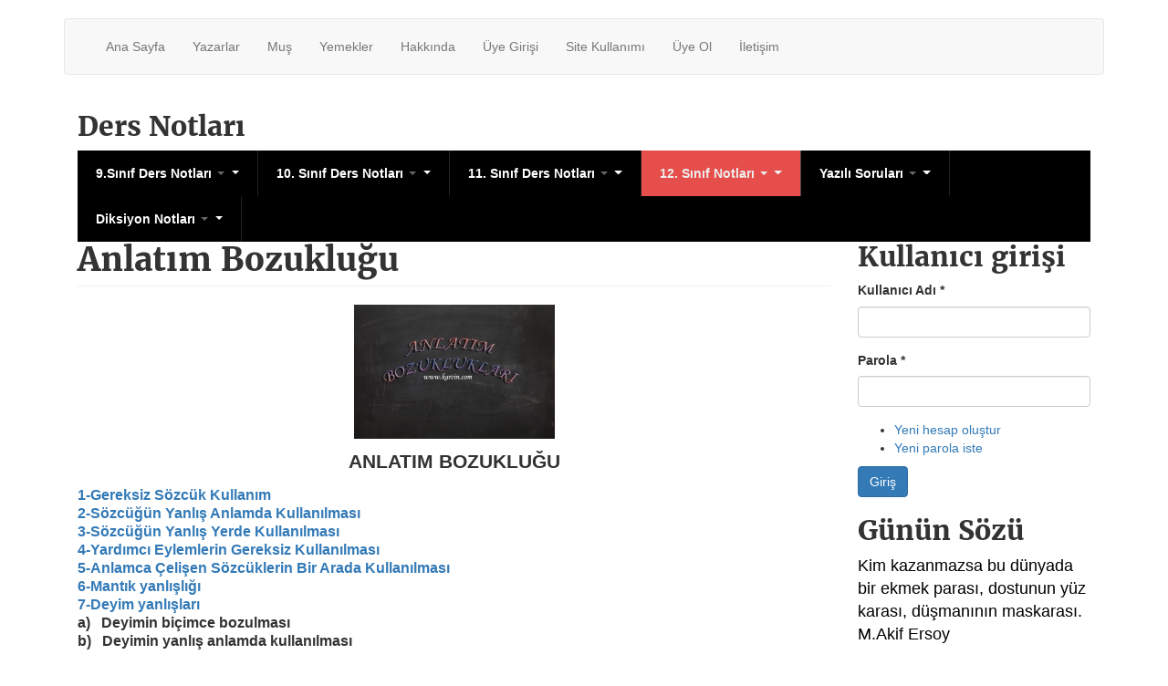

--- FILE ---
content_type: text/html; charset=utf-8
request_url: https://karcin.com/content/anlatim-bozuklugu
body_size: 38741
content:
<!DOCTYPE html>
<html lang="tr" dir="ltr" prefix="content: http://purl.org/rss/1.0/modules/content/ dc: http://purl.org/dc/terms/ foaf: http://xmlns.com/foaf/0.1/ og: http://ogp.me/ns# rdfs: http://www.w3.org/2000/01/rdf-schema# sioc: http://rdfs.org/sioc/ns# sioct: http://rdfs.org/sioc/types# skos: http://www.w3.org/2004/02/skos/core# xsd: http://www.w3.org/2001/XMLSchema#">
<head>
  <link rel="profile" href="http://www.w3.org/1999/xhtml/vocab" />
  <meta name="viewport" content="width=device-width, initial-scale=1.0">
  <meta http-equiv="Content-Type" content="text/html; charset=utf-8" />
<meta name="robots" content="noimageindex" />
<link rel="shortcut icon" href="https://karcin.com/sites/default/files/favicon_3.ico" type="image/vnd.microsoft.icon" />
<meta name="description" content="ANLATIM BOZUKLUĞU 1-Gereksiz Sözcük Kullanım 2-Sözcüğün Yanlış Anlamda Kullanılması 3-Sözcüğün Yanlış Yerde Kullanılması 4-Yardımcı Eylemlerin Gereksiz Kullanılması 5-Anlamca Çelişen Sözcüklerin Bir Arada Kullanılması 6-Mantık yanlışlığı 7-Deyim yanlışları a) Deyimin biçimce bozulması b) Deyimin yanlış anlamda kullanılması 8-Anlam Belirsizliği a) Tamlayan eksikliği b) Virgül" />
<meta name="generator" content="Drupal 7 (https://www.drupal.org)" />
<link rel="canonical" href="https://karcin.com/content/anlatim-bozuklugu" />
<link rel="shortlink" href="https://karcin.com/node/997" />
<!-- Google Tag Manager -->
<script>(function(w,d,s,l,i){w[l]=w[l]||[];w[l].push({'gtm.start':
new Date().getTime(),event:'gtm.js'});var f=d.getElementsByTagName(s)[0],
j=d.createElement(s),dl=l!='dataLayer'?'&l='+l:'';j.async=true;j.src=
'https://www.googletagmanager.com/gtm.js?id='+i+dl;f.parentNode.insertBefore(j,f);
})(window,document,'script','dataLayer','GTM-TZG5M9Z');</script>
<!-- End Google Tag Manager -->
<meta name="yandex-verification" content="5f279309325c62ca" />
<script async src="https://pagead2.googlesyndication.com/pagead/js/adsbygoogle.js?client=ca-pub-2738162682727745"
     crossorigin="anonymous"></script>
<script async custom-element="amp-ad" src="https://cdn.ampproject.org/v0/amp-ad-0.1.js"></script>
<!-- Clarity tracking code for http://www.karcin.com/ --><script>    (function(c,l,a,r,i,t,y){        c[a]=c[a]||function(){(c[a].q=c[a].q||[]).push(arguments)};        t=l.createElement(r);t.async=1;t.src="https://www.clarity.ms/tag/"+i+"?ref=bwt";        y=l.getElementsByTagName(r)[0];y.parentNode.insertBefore(t,y);    })(window, document, "clarity", "script", "etr33x3i1o");</script>
<!-- Google tag (gtag.js) -->
<script async src="https://www.googletagmanager.com/gtag/js?id=G-V44Q8Q8XRS"></script>
<script>
  window.dataLayer = window.dataLayer || [];
  function gtag(){dataLayer.push(arguments);}
  gtag('js', new Date());

  gtag('config', 'G-V44Q8Q8XRS');
</script>
  <title>Anlatım Bozukluğu | www.karcin.com</title>
  <link type="text/css" rel="stylesheet" href="https://karcin.com/sites/default/files/css/css_lQaZfjVpwP_oGNqdtWCSpJT1EMqXdMiU84ekLLxQnc4.css" media="all" />
<link type="text/css" rel="stylesheet" href="https://karcin.com/sites/default/files/css/css_EEDTfq9dhH1EA05bN5hkSPrwFcvKspCSifP-b_LHLdQ.css" media="all" />
<link type="text/css" rel="stylesheet" href="https://karcin.com/sites/default/files/css/css_3MiTz2E_sOu2qJp3ho-MWmOhu-1cNY8zp3i8ltZheKA.css" media="all" />
<link type="text/css" rel="stylesheet" href="https://cdnjs.cloudflare.com/ajax/libs/font-awesome/4.4.0/css/font-awesome.min.css" media="all" />
<link type="text/css" rel="stylesheet" href="https://karcin.com/sites/default/files/css/css_r6g3jNcQgn6e-x6XrUf4bnUNywmeOqVqT0wt_mQ7MPM.css" media="all" />
<link type="text/css" rel="stylesheet" href="https://cdn.jsdelivr.net/npm/bootstrap@3.3.7/dist/css/bootstrap.min.css" media="all" />
<link type="text/css" rel="stylesheet" href="https://cdn.jsdelivr.net/npm/@unicorn-fail/drupal-bootstrap-styles@0.0.2/dist/3.3.1/7.x-3.x/drupal-bootstrap.min.css" media="all" />
<link type="text/css" rel="stylesheet" href="https://karcin.com/sites/default/files/css/css_g3wlHtIhh3ZqiEMXHv0LBYDouhdIZJZaeqP64lFj70g.css" media="all" />
<link type="text/css" rel="stylesheet" href="https://karcin.com/sites/default/files/css/css_qKuVFI9XZssHaC4WHak6jChRdNNVsfC6knR5mtO56SI.css" media="all" />
  <!-- HTML5 element support for IE6-8 -->
  <!--[if lt IE 9]>
    <script src="https://cdn.jsdelivr.net/html5shiv/3.7.3/html5shiv-printshiv.min.js"></script>
  <![endif]-->
  <script src="https://karcin.com/sites/all/libraries/modernizr/modernizr.js?sp4mf5"></script>
<script>document.cookie = 'adaptive_image=' + Math.max(screen.width, screen.height) + '; path=/';</script>
<script src="//code.jquery.com/jquery-2.2.4.min.js"></script>
<script>window.jQuery || document.write("<script src='/sites/all/modules/jquery_update/replace/jquery/2.2/jquery.min.js'>\x3C/script>")</script>
<script>document.createElement( "picture" );</script>
<script src="https://karcin.com/sites/default/files/js/js_nhTi77K8W9rgdXQCrCfwY27v0T1SVZRZnl_VFf4qxsU.js"></script>
<script src="https://karcin.com/sites/default/files/js/js_NaWnmLRn_oLakq5a60IFTfYZm_LJr7QZfBZkBPCRDXY.js"></script>
<script src="https://cdn.jsdelivr.net/npm/bootstrap@3.3.7/dist/js/bootstrap.min.js"></script>
<script src="https://karcin.com/sites/default/files/js/js_4Q39qIdNL5wsMXCiddyh9YXp7Xv5URpidN0oc3nLG8Y.js"></script>
<script src="https://karcin.com/sites/default/files/js/js_dT1uYAwDwuD0H14jcFldlNNBRwdFaGRifj0QxCBPtgI.js"></script>
<script src="https://www.googletagmanager.com/gtag/js?id=UA-60251189-2"></script>
<script>window.google_analytics_uacct = "UA-60251189-2";window.dataLayer = window.dataLayer || [];function gtag(){dataLayer.push(arguments)};gtag("js", new Date());gtag("set", "developer_id.dMDhkMT", true);gtag("config", "UA-60251189-2", {"groups":"default"});</script>
<script src="https://karcin.com/sites/default/files/js/js_ZA7Xjo9kI_rU0SJp_8u4VbawHwll6JEb3kByQj-gXxk.js"></script>
<script>jQuery.extend(Drupal.settings, {"basePath":"\/","pathPrefix":"","setHasJsCookie":0,"ajaxPageState":{"theme":"bootstrap_subtheme","theme_token":"QLyRyzYeoTogpnv6i7Po6GXMqZHSZryFkdmNtrvllww","jquery_version":"2.2","jquery_version_token":"Mihtsoua6f97HF6JJkUNUs1xArxcTRrVCN6MxWSLBOo","js":{"sites\/all\/modules\/picture\/picturefill\/picturefill.min.js":1,"sites\/all\/modules\/picture\/picture.min.js":1,"sites\/all\/modules\/copyprevention\/copyprevention.js":1,"modules\/statistics\/statistics.js":1,"sites\/all\/themes\/bootstrap\/js\/bootstrap.js":1,"sites\/all\/libraries\/modernizr\/modernizr.js":1,"0":1,"\/\/code.jquery.com\/jquery-2.2.4.min.js":1,"1":1,"2":1,"misc\/jquery-extend-3.4.0.js":1,"misc\/jquery-html-prefilter-3.5.0-backport.js":1,"misc\/jquery.once.js":1,"misc\/drupal.js":1,"sites\/all\/libraries\/fitvids\/jquery.fitvids.js":1,"sites\/all\/modules\/jquery_update\/js\/jquery_browser.js":1,"sites\/all\/modules\/jquery_update\/replace\/ui\/external\/jquery.cookie.js":1,"sites\/all\/modules\/jquery_update\/replace\/jquery.form\/4\/jquery.form.min.js":1,"misc\/form-single-submit.js":1,"misc\/ajax.js":1,"sites\/all\/modules\/jquery_update\/js\/jquery_update.js":1,"https:\/\/cdn.jsdelivr.net\/npm\/bootstrap@3.3.7\/dist\/js\/bootstrap.min.js":1,"sites\/all\/modules\/entityreference\/js\/entityreference.js":1,"sites\/all\/modules\/equalheights\/equalheights.js":1,"sites\/all\/modules\/fitvids\/fitvids.js":1,"sites\/all\/modules\/google_cse\/google_cse.js":1,"sites\/all\/modules\/views_slideshow_xtra\/views_slideshow_xtra_overlay\/js\/views_slideshow_xtra_overlay.js":1,"public:\/\/languages\/tr_gvPnmiNPJS8DMbfdgnNfG2Vf5h8ULpqpxDEQh1IBFZc.js":1,"sites\/all\/modules\/adsense\/contrib\/adsense_click\/adsense_click.js":1,"sites\/all\/modules\/behavior_weights\/behavior_weights.js":1,"sites\/all\/libraries\/bootstrap\/js\/bootstrap.min.js":1,"sites\/all\/libraries\/colorbox\/jquery.colorbox-min.js":1,"sites\/all\/modules\/colorbox\/js\/colorbox.js":1,"sites\/all\/modules\/colorbox\/styles\/default\/colorbox_style.js":1,"sites\/all\/modules\/colorbox\/js\/colorbox_load.js":1,"sites\/all\/modules\/colorbox\/js\/colorbox_inline.js":1,"sites\/all\/modules\/lightbox2\/js\/lightbox.js":1,"sites\/all\/modules\/views_slideshow_xtra\/views_slideshow_xtra.js":1,"sites\/all\/modules\/tb_megamenu\/js\/tb-megamenu-frontend.js":1,"sites\/all\/modules\/tb_megamenu\/js\/tb-megamenu-touch.js":1,"sites\/all\/modules\/views\/js\/base.js":1,"sites\/all\/themes\/bootstrap\/js\/misc\/_progress.js":1,"sites\/all\/modules\/views\/js\/ajax_view.js":1,"sites\/all\/modules\/google_analytics\/googleanalytics.js":1,"https:\/\/www.googletagmanager.com\/gtag\/js?id=UA-60251189-2":1,"3":1,"sites\/all\/themes\/bootstrap\/js\/misc\/ajax.js":1,"sites\/all\/themes\/bootstrap\/js\/modules\/views\/js\/ajax_view.js":1},"css":{"modules\/system\/system.base.css":1,"sites\/all\/modules\/adaptive_image\/css\/adaptive-image.css":1,"sites\/all\/modules\/date\/date_repeat_field\/date_repeat_field.css":1,"modules\/field\/theme\/field.css":1,"sites\/all\/modules\/fitvids\/fitvids.css":1,"sites\/all\/modules\/google_cse\/google_cse.css":1,"modules\/node\/node.css":1,"sites\/all\/modules\/picture\/picture_wysiwyg.css":1,"sites\/all\/modules\/project\/release\/project_release.css":1,"sites\/all\/modules\/quiz\/quiz.css":1,"sites\/all\/modules\/simple_adsense\/simple_adsense.css":1,"sites\/all\/modules\/views_slideshow_xtra\/views_slideshow_xtra_overlay\/css\/views_slideshow_xtra_overlay.css":1,"sites\/all\/modules\/project\/package\/project_package.css":1,"sites\/all\/modules\/views\/css\/views.css":1,"sites\/all\/modules\/jquerymobile_ui\/jquerymobile_ui.css":1,"sites\/all\/modules\/ckeditor\/css\/ckeditor.css":1,"sites\/all\/libraries\/bootstrap\/css\/bootstrap.min.css":1,"sites\/all\/libraries\/bootstrap\/css\/bootstrap-theme.min.css":1,"sites\/all\/modules\/colorbox\/styles\/default\/colorbox_style.css":1,"sites\/all\/modules\/ctools\/css\/ctools.css":1,"sites\/all\/modules\/lightbox2\/css\/lightbox.css":1,"sites\/all\/modules\/panels\/css\/panels.css":1,"sites\/all\/modules\/views_slideshow_xtra\/views_slideshow_xtra.css":1,"sites\/all\/modules\/content_type_extras\/css\/content_type_extras.css":1,"https:\/\/cdnjs.cloudflare.com\/ajax\/libs\/font-awesome\/4.4.0\/css\/font-awesome.min.css":1,"sites\/all\/modules\/tb_megamenu\/css\/bootstrap.css":1,"sites\/all\/modules\/tb_megamenu\/css\/base.css":1,"sites\/all\/modules\/tb_megamenu\/css\/default.css":1,"sites\/all\/modules\/tb_megamenu\/css\/compatibility.css":1,"https:\/\/cdn.jsdelivr.net\/npm\/bootstrap@3.3.7\/dist\/css\/bootstrap.min.css":1,"https:\/\/cdn.jsdelivr.net\/npm\/@unicorn-fail\/drupal-bootstrap-styles@0.0.2\/dist\/3.3.1\/7.x-3.x\/drupal-bootstrap.min.css":1,"sites\/all\/themes\/bootstrap_subtheme\/css\/style.css":1,"sites\/default\/files\/fontyourface\/font.css":1,"public:\/\/fontyourface\/local_fonts\/Merriweather-normal-bold\/stylesheet.css":1}},"colorbox":{"transition":"none","speed":"350","opacity":"0.85","slideshow":true,"slideshowAuto":true,"slideshowSpeed":"2500","slideshowStart":"start slideshow","slideshowStop":"stop slideshow","current":"","previous":"\u00ab Prev","next":"Next \u00bb","close":"Close","overlayClose":true,"returnFocus":true,"maxWidth":"100%","maxHeight":"98%","initialWidth":"300","initialHeight":"250","fixed":true,"scrolling":true,"mobiledetect":true,"mobiledevicewidth":"480px","file_public_path":"\/sites\/default\/files","specificPagesDefaultValue":"admin*\nimagebrowser*\nimg_assist*\nimce*\nnode\/add\/*\nnode\/*\/edit\nprint\/*\nprintpdf\/*\nsystem\/ajax\nsystem\/ajax\/*"},"googleCSE":{"cx":"008051622999431763737:pugfqdd22tg","resultsWidth":600,"domain":"www.karcin.com","showWaterMark":1},"jcarousel":{"ajaxPath":"\/jcarousel\/ajax\/views"},"lightbox2":{"rtl":"0","file_path":"\/(\\w\\w\/)public:\/","default_image":"\/sites\/all\/modules\/lightbox2\/images\/brokenimage.jpg","border_size":10,"font_color":"000","box_color":"fff","top_position":"","overlay_opacity":"0.8","overlay_color":"000","disable_close_click":true,"resize_sequence":0,"resize_speed":400,"fade_in_speed":400,"slide_down_speed":600,"use_alt_layout":false,"disable_resize":false,"disable_zoom":false,"force_show_nav":false,"show_caption":true,"loop_items":false,"node_link_text":"Resim Ayr\u0131nt\u0131lar\u0131n\u0131 G\u00f6r\u00fcnt\u00fcle","node_link_target":false,"image_count":"Resim: !current \/ !total","video_count":"Video !current of !total","page_count":"Page !current of !total","lite_press_x_close":"kapatmak i\u00e7in \u003Ca href=\u0022#\u0022 onclick=\u0022hideLightbox(); return FALSE;\u0022\u003E\u003Ckbd\u003Ex\u003C\/kbd\u003E\u003C\/a\u003E\u0027i t\u0131klay\u0131n\u0131z","download_link_text":"","enable_login":false,"enable_contact":false,"keys_close":"c x 27","keys_previous":"p 37","keys_next":"n 39","keys_zoom":"z","keys_play_pause":"32","display_image_size":"original","image_node_sizes":"()","trigger_lightbox_classes":"","trigger_lightbox_group_classes":"","trigger_slideshow_classes":"","trigger_lightframe_classes":"","trigger_lightframe_group_classes":"","custom_class_handler":0,"custom_trigger_classes":"","disable_for_gallery_lists":true,"disable_for_acidfree_gallery_lists":true,"enable_acidfree_videos":true,"slideshow_interval":5000,"slideshow_automatic_start":true,"slideshow_automatic_exit":true,"show_play_pause":true,"pause_on_next_click":false,"pause_on_previous_click":true,"loop_slides":false,"iframe_width":600,"iframe_height":400,"iframe_border":1,"enable_video":false,"useragent":"Mozilla\/5.0 (Macintosh; Intel Mac OS X 10_15_7) AppleWebKit\/537.36 (KHTML, like Gecko) Chrome\/131.0.0.0 Safari\/537.36; ClaudeBot\/1.0; +claudebot@anthropic.com)"},"views":{"ajax_path":"\/views\/ajax","ajaxViews":{"views_dom_id:08b048701aec40d9bea81ce6a1ce6f10":{"view_name":"test_coz","view_display_id":"block_1","view_args":"","view_path":"node\/997","view_base_path":"test_coz","view_dom_id":"08b048701aec40d9bea81ce6a1ce6f10","pager_element":0}}},"urlIsAjaxTrusted":{"\/views\/ajax":true,"\/content\/anlatim-bozuklugu?destination=node\/997":true},"fitvids":{"custom_domains":[],"selectors":["body"],"simplifymarkup":true},"googleanalytics":{"account":["UA-60251189-2"],"trackOutbound":1,"trackMailto":1,"trackDownload":1,"trackDownloadExtensions":"7z|aac|arc|arj|asf|asx|avi|bin|csv|doc(x|m)?|dot(x|m)?|exe|flv|gif|gz|gzip|hqx|jar|jpe?g|js|mp(2|3|4|e?g)|mov(ie)?|msi|msp|pdf|phps|png|ppt(x|m)?|pot(x|m)?|pps(x|m)?|ppam|sld(x|m)?|thmx|qtm?|ra(m|r)?|sea|sit|tar|tgz|torrent|txt|wav|wma|wmv|wpd|xls(x|m|b)?|xlt(x|m)|xlam|xml|z|zip","trackColorbox":1},"currentPath":"node\/997","currentPathIsAdmin":false,"copyprevention":{"body":{"copy":"copy","contextmenu":"contextmenu"},"images":{"contextmenu":"contextmenu","transparentgif":"transparentgif"},"images_min_dimension":"150","transparentgif":"https:\/\/karcin.com\/sites\/all\/modules\/copyprevention\/transparent.gif"},"statistics":{"data":{"nid":"997"},"url":"\/modules\/statistics\/statistics.php"},"bootstrap":{"anchorsFix":"0","anchorsSmoothScrolling":"0","formHasError":1,"popoverEnabled":1,"popoverOptions":{"animation":1,"html":0,"placement":"left","selector":"","trigger":"click","triggerAutoclose":1,"title":"","content":"","delay":0,"container":"body"},"tooltipEnabled":1,"tooltipOptions":{"animation":1,"html":0,"placement":"auto left","selector":"","trigger":"hover focus","delay":0,"container":"body"}}});</script>
</head>
<body class="html not-front not-logged-in one-sidebar sidebar-second page-node page-node- page-node-997 node-type-ders-notlari" oncopy="return false;" oncontextmenu="return false;">
  <div id="skip-link">
    <a href="#main-content" class="element-invisible element-focusable">Ana içeriğe atla</a>
  </div>
    <header id="navbar" role="banner" class="navbar container navbar-default">
  <div class="container">
    <div class="navbar-header">
      
      
              <button type="button" class="navbar-toggle" data-toggle="collapse" data-target="#navbar-collapse">
          <span class="sr-only">Toggle navigation</span>
          <span class="icon-bar"></span>
          <span class="icon-bar"></span>
          <span class="icon-bar"></span>
        </button>
          </div>

          <div class="navbar-collapse collapse" id="navbar-collapse">
        <nav role="navigation">
                      <ul class="menu nav navbar-nav"><li class="first leaf"><a href="/karcin_ana">Ana Sayfa</a></li>
<li class="leaf"><a href="/yazarlar" title="Yazarlar toplu olarak">Yazarlar</a></li>
<li class="leaf"><a href="/mus_ana" title="Muş İli">Muş</a></li>
<li class="leaf"><a href="/yemekler">Yemekler</a></li>
<li class="leaf"><a href="/about">Hakkında</a></li>
<li class="collapsed"><a href="/user">Üye Girişi</a></li>
<li class="leaf"><a href="/content/site-kullanimi">Site Kullanımı</a></li>
<li class="leaf"><a href="/user/register" title="Yeni Üyeliğe Giriş">Üye Ol</a></li>
<li class="last leaf"><a href="/contact">İletişim</a></li>
</ul>                                      </nav>
      </div>
      </div>
</header>

<div class="main-container container">

  <header role="banner" id="page-header">
    
      <div class="region region-header">
    <section id="block-tb-megamenu-menu-turk-edebiyat-ders-notlari" class="block block-tb-megamenu clearfix">

        <h2 class="block-title">Ders Notları</h2>
    
  <div  class="tb-megamenu tb-megamenu-menu-turk-edebiyat-ders-notlari" role="navigation" aria-label="Ana gezinti menüsü">
      <button data-target=".nav-collapse" data-toggle="collapse" class="btn btn-navbar tb-megamenu-button" type="button">
      <i class="fa fa-reorder"></i>
    </button>
    <div class="nav-collapse  always-show">
    <ul  class="tb-megamenu-nav nav level-0 items-6">
    <li  data-id="22361" data-level="1" data-type="menu_item" data-class="" data-xicon="" data-caption="" data-alignsub="justify" data-group="0" data-hidewcol="0" data-hidesub="0" class="tb-megamenu-item level-1 mega mega-align-justify dropdown">
          <a href="/9_ders_notlari_all"  class="dropdown-toggle">
                9.Sınıf Ders Notları                  <span class="caret"></span>
                      </a>
        <div  data-class="" data-width="" class="tb-megamenu-submenu dropdown-menu mega-dropdown-menu nav-child">
  <div class="mega-dropdown-inner">
    <div  class="tb-megamenu-row row-fluid">
  <div  data-class="" data-width="12" data-hidewcol="0" id="tb-megamenu-column-9" class="tb-megamenu-column span12  mega-col-nav">
  <div class="tb-megamenu-column-inner mega-inner clearfix">
        <ul  class="tb-megamenu-subnav mega-nav level-1 items-14">
    <li  data-id="43242" data-level="2" data-type="menu_item" data-class="" data-xicon="" data-caption="" data-alignsub="" data-group="0" data-hidewcol="0" data-hidesub="0" class="tb-megamenu-item level-2 mega dropdown-submenu">
          <a href="/"  class="dropdown-toggle" data-rel="" data-ajax="" data-transition="" title="Yeni Müfredat">
                Yeni Müfredat                  <span class="caret"></span>
                      </a>
        <div  data-class="" data-width="" class="tb-megamenu-submenu dropdown-menu mega-dropdown-menu nav-child">
  <div class="mega-dropdown-inner">
    <div  class="tb-megamenu-row row-fluid">
  <div  data-class="" data-width="" data-hidewcol="0" id="tb-megamenu-column-2" class="tb-megamenu-column span  mega-col-nav">
  <div class="tb-megamenu-column-inner mega-inner clearfix">
        <ul  class="tb-megamenu-subnav mega-nav level-2 items-8">
    <li  data-id="43243" data-level="3" data-type="menu_item" data-class="" data-xicon="" data-caption="" data-alignsub="" data-group="0" data-hidewcol="0" data-hidesub="0" class="tb-megamenu-item level-3 mega dropdown-submenu">
          <a href="/"  class="dropdown-toggle" data-rel="" data-ajax="" data-transition="" title="Ses Olayları">
                Ses Olayları                  <span class="caret"></span>
                      </a>
        <div  data-class="" data-width="" class="tb-megamenu-submenu dropdown-menu mega-dropdown-menu nav-child">
  <div class="mega-dropdown-inner">
    <div  class="tb-megamenu-row row-fluid">
  <div  data-class="" data-width="" data-hidewcol="0" id="tb-megamenu-column-1" class="tb-megamenu-column span  mega-col-nav">
  <div class="tb-megamenu-column-inner mega-inner clearfix">
        <ul  class="tb-megamenu-subnav mega-nav level-3 items-5">
    <li  data-id="43238" data-level="4" data-type="menu_item" data-class="" data-xicon="" data-caption="" data-alignsub="" data-group="0" data-hidewcol="0" data-hidesub="0" class="tb-megamenu-item level-4 mega">
          <a href="/content/unsuz-benzesmesi"  data-rel="" data-ajax="" data-transition="" title="ÜNSÜZ BENZEŞMESİ">
                ÜNSÜZ BENZEŞMESİ                      </a>
          </li>

  <li  data-id="43239" data-level="4" data-type="menu_item" data-class="" data-xicon="" data-caption="" data-alignsub="" data-group="0" data-hidewcol="0" data-hidesub="0" class="tb-megamenu-item level-4 mega">
          <a href="/content/unsuz-yumusamasi"  data-rel="" data-ajax="" data-transition="" title="Ünsüz Yumuşaması">
                Ünsüz Yumuşaması                      </a>
          </li>

  <li  data-id="43237" data-level="4" data-type="menu_item" data-class="" data-xicon="" data-caption="" data-alignsub="" data-group="0" data-hidewcol="0" data-hidesub="0" class="tb-megamenu-item level-4 mega">
          <a href="/content/unlu-dusmesi"  data-rel="" data-ajax="" data-transition="" title="ÜNLÜ DÜŞMESİ">
                ÜNLÜ DÜŞMESİ                      </a>
          </li>

  <li  data-id="43241" data-level="4" data-type="menu_item" data-class="" data-xicon="" data-caption="" data-alignsub="" data-group="0" data-hidewcol="0" data-hidesub="0" class="tb-megamenu-item level-4 mega">
          <a href="/content/ulama"  data-rel="" data-ajax="" data-transition="" title="ULAMA">
                ULAMA                      </a>
          </li>

  <li  data-id="43240" data-level="4" data-type="menu_item" data-class="" data-xicon="" data-caption="" data-alignsub="" data-group="0" data-hidewcol="0" data-hidesub="0" class="tb-megamenu-item level-4 mega">
          <a href="/content/unlu-daralmasi"  data-rel="" data-ajax="" data-transition="" title="ÜNLÜ DARALMASI">
                ÜNLÜ DARALMASI                      </a>
          </li>
</ul>
  </div>
</div>
</div>
  </div>
</div>
  </li>

  <li  data-id="34452" data-level="3" data-type="menu_item" data-class="" data-xicon="" data-caption="" data-alignsub="" data-group="0" data-hidewcol="0" data-hidesub="0" class="tb-megamenu-item level-3 mega">
          <a href="/content/edebiyat-nedir"  data-rel="" data-ajax="" data-transition="" title="Edebiyat Nedir">
                Edebiyat Nedir                      </a>
          </li>

  <li  data-id="8381" data-level="3" data-type="menu_item" data-class="" data-xicon="" data-caption="" data-alignsub="" data-group="0" data-hidewcol="0" data-hidesub="0" class="tb-megamenu-item level-3 mega">
          <a href="/content/guzel-sanatlar-icinde-edebiyatin-yeri"  data-rel="" data-ajax="" data-transition="" title="Güzel Sanatlar İçinde Edebiyat">
                Güzel Sanatlar İçinde Edebiyat                      </a>
          </li>

  <li  data-id="43244" data-level="3" data-type="menu_item" data-class="" data-xicon="" data-caption="" data-alignsub="" data-group="0" data-hidewcol="0" data-hidesub="0" class="tb-megamenu-item level-3 mega">
          <a href="https://www.karcin.com/content/anlatim-turleri#"  data-rel="" data-ajax="" data-transition="" title="Anlatım Türleri">
                Anlatım Türleri                      </a>
          </li>

  <li  data-id="43245" data-level="3" data-type="menu_item" data-class="" data-xicon="" data-caption="" data-alignsub="" data-group="0" data-hidewcol="0" data-hidesub="0" class="tb-megamenu-item level-3 mega">
          <a href="https://www.karcin.com/content/dusunceyi-gelistirme-yollari-ve-anlatim-ozellikleri"  data-rel="" data-ajax="" data-transition="" title="Düşünceyi Geliştirme Yolları">
                Düşünceyi Geliştirme Yolları                      </a>
          </li>

  <li  data-id="43246" data-level="3" data-type="menu_item" data-class="" data-xicon="" data-caption="" data-alignsub="" data-group="0" data-hidewcol="0" data-hidesub="0" class="tb-megamenu-item level-3 mega">
          <a href="/content/konusma-sinavi"  data-rel="" data-ajax="" data-transition="" title="DÖNDER SEÇ KONUŞ">
                DÖNDER SEÇ KONUŞ                      </a>
          </li>

  <li  data-id="43247" data-level="3" data-type="menu_item" data-class="" data-xicon="" data-caption="" data-alignsub="" data-group="0" data-hidewcol="0" data-hidesub="0" class="tb-megamenu-item level-3 mega">
          <a href="/content/ayri-yazilan-birlesik-kelimeler"  data-rel="" data-ajax="" data-transition="" title="Ayrı Yazılan Birleşik Kelimeler">
                Ayrı Yazılan Birleşik Kelimeler                      </a>
          </li>

  <li  data-id="43248" data-level="3" data-type="menu_item" data-class="" data-xicon="" data-caption="" data-alignsub="" data-group="0" data-hidewcol="0" data-hidesub="0" class="tb-megamenu-item level-3 mega">
          <a href="/content/bitisik-yazilan-birlesik-kelimeler"  data-rel="" data-ajax="" data-transition="" title="BİTİŞİK YAZILAN BİRLEŞİK KELİMELER">
                BİTİŞİK YAZILAN BİRLEŞİK KELİMELER                      </a>
          </li>
</ul>
  </div>
</div>
</div>
  </div>
</div>
  </li>

  <li  data-id="34453" data-level="2" data-type="menu_item" data-class="" data-xicon="" data-caption="" data-alignsub="" data-group="0" data-hidewcol="0" data-hidesub="0" class="tb-megamenu-item level-2 mega">
          <a href="/content/edebiyat-ve-dil" >
                Edebiyat ve Dil                      </a>
          </li>

  <li  data-id="34564" data-level="2" data-type="menu_item" data-class="" data-xicon="" data-caption="" data-alignsub="" data-group="0" data-hidewcol="0" data-hidesub="0" class="tb-megamenu-item level-2 mega dropdown-submenu">
          <a href="/"  class="dropdown-toggle" data-rel="" data-ajax="" data-transition="" title="Şiir Ünitesi">
                Şiir Ünitesi                  <span class="caret"></span>
                      </a>
        <div  data-class="" data-width="" class="tb-megamenu-submenu dropdown-menu mega-dropdown-menu nav-child">
  <div class="mega-dropdown-inner">
    <div  class="tb-megamenu-row row-fluid">
  <div  data-class="" data-width="12" data-hidewcol="0" id="tb-megamenu-column-5" class="tb-megamenu-column span12  mega-col-nav">
  <div class="tb-megamenu-column-inner mega-inner clearfix">
        <ul  class="tb-megamenu-subnav mega-nav level-2 items-12">
    <li  data-id="34454" data-level="3" data-type="menu_item" data-class="" data-xicon="" data-caption="" data-alignsub="" data-group="0" data-hidewcol="0" data-hidesub="0" class="tb-megamenu-item level-3 mega">
          <a href="/content/turk-edebiyatinda-siir-gelenegi" >
                Türk Edebiyatında Şiir Geleneği                      </a>
          </li>

  <li  data-id="34565" data-level="3" data-type="menu_item" data-class="" data-xicon="" data-caption="" data-alignsub="" data-group="0" data-hidewcol="0" data-hidesub="0" class="tb-megamenu-item level-3 mega">
          <a href="/content/nazim-birimi" >
                Nazım Birimi                      </a>
          </li>

  <li  data-id="34566" data-level="3" data-type="menu_item" data-class="" data-xicon="" data-caption="" data-alignsub="" data-group="0" data-hidewcol="0" data-hidesub="0" class="tb-megamenu-item level-3 mega">
          <a href="/content/nazim-bicimi"  data-rel="" data-ajax="" data-transition="" title="Nazım Biçimi">
                Nazım Biçimi                      </a>
          </li>

  <li  data-id="34567" data-level="3" data-type="menu_item" data-class="" data-xicon="" data-caption="" data-alignsub="" data-group="0" data-hidewcol="0" data-hidesub="0" class="tb-megamenu-item level-3 mega">
          <a href="/content/soyleyici"  data-rel="" data-ajax="" data-transition="" title="Söyleyici">
                Söyleyici                      </a>
          </li>

  <li  data-id="34568" data-level="3" data-type="menu_item" data-class="" data-xicon="" data-caption="" data-alignsub="" data-group="0" data-hidewcol="0" data-hidesub="0" class="tb-megamenu-item level-3 mega">
          <a href="/content/mahlas"  data-rel="" data-ajax="" data-transition="" title="Mahlas">
                Mahlas                      </a>
          </li>

  <li  data-id="34569" data-level="3" data-type="menu_item" data-class="" data-xicon="" data-caption="" data-alignsub="" data-group="0" data-hidewcol="0" data-hidesub="0" class="tb-megamenu-item level-3 mega">
          <a href="/content/tapsirma" >
                Tapşırma                      </a>
          </li>

  <li  data-id="34575" data-level="3" data-type="menu_item" data-class="" data-xicon="" data-caption="" data-alignsub="" data-group="0" data-hidewcol="0" data-hidesub="0" class="tb-megamenu-item level-3 mega dropdown-submenu">
          <a href="/content/asonans"  class="dropdown-toggle" data-rel="" data-ajax="" data-transition="" title="Ahenk Unsurları">
                Ahenk Unsurları                  <span class="caret"></span>
                      </a>
        <div  data-class="" data-width="" class="tb-megamenu-submenu dropdown-menu mega-dropdown-menu nav-child">
  <div class="mega-dropdown-inner">
    <div  class="tb-megamenu-row row-fluid">
  <div  data-class="" data-width="12" data-hidewcol="0" id="tb-megamenu-column-3" class="tb-megamenu-column span12  mega-col-nav">
  <div class="tb-megamenu-column-inner mega-inner clearfix">
        <ul  class="tb-megamenu-subnav mega-nav level-3 items-9">
    <li  data-id="34570" data-level="4" data-type="menu_item" data-class="" data-xicon="" data-caption="" data-alignsub="" data-group="0" data-hidewcol="0" data-hidesub="0" class="tb-megamenu-item level-4 mega">
          <a href="/content/ahenk-unsurlari-hece-olcusu"  data-rel="" data-ajax="" data-transition="" title="Ahenk Unsurları-Hece Ölçüsü">
                Ahenk Unsurları-Hece Ölçüsü                      </a>
          </li>

  <li  data-id="34571" data-level="4" data-type="menu_item" data-class="" data-xicon="" data-caption="" data-alignsub="" data-group="0" data-hidewcol="0" data-hidesub="0" class="tb-megamenu-item level-4 mega">
          <a href="/content/ahenk-unsurlari-aruz-olcusu" >
                Ahenk Unsurları-Aruz Ölçüsü                      </a>
          </li>

  <li  data-id="34572" data-level="4" data-type="menu_item" data-class="" data-xicon="" data-caption="" data-alignsub="" data-group="0" data-hidewcol="0" data-hidesub="0" class="tb-megamenu-item level-4 mega">
          <a href="/content/ahenk-unsurlari-serbest-siirolcusuz" >
                Ahenk Unsurları-Serbest Şiir(Ölçüsüz)                      </a>
          </li>

  <li  data-id="34574" data-level="4" data-type="menu_item" data-class="" data-xicon="" data-caption="" data-alignsub="" data-group="0" data-hidewcol="0" data-hidesub="0" class="tb-megamenu-item level-4 mega">
          <a href="/content/ahenk-unsurlari-kafiye" >
                Ahenk Unsurları-Kafiye                      </a>
          </li>

  <li  data-id="34573" data-level="4" data-type="menu_item" data-class="" data-xicon="" data-caption="" data-alignsub="" data-group="0" data-hidewcol="0" data-hidesub="0" class="tb-megamenu-item level-4 mega">
          <a href="/content/ahenk-unsurlari-redif"  data-rel="" data-ajax="" data-transition="" title="Redif">
                Redif                      </a>
          </li>

  <li  data-id="34576" data-level="4" data-type="menu_item" data-class="" data-xicon="" data-caption="" data-alignsub="" data-group="0" data-hidewcol="0" data-hidesub="0" class="tb-megamenu-item level-4 mega">
          <a href="/content/ahenk-unsurlari-aliterasyon"  data-rel="" data-ajax="" data-transition="" title="Ahenk Unsurları-Aliterasyon">
                Ahenk Unsurları-Aliterasyon                      </a>
          </li>

  <li  data-id="34577" data-level="4" data-type="menu_item" data-class="" data-xicon="" data-caption="" data-alignsub="" data-group="0" data-hidewcol="0" data-hidesub="0" class="tb-megamenu-item level-4 mega">
          <a href="/content/ahenk-unsurlari-nakarat"  data-rel="" data-ajax="" data-transition="" title="Ahenk Unsurları-Nakarat">
                Ahenk Unsurları-Nakarat                      </a>
          </li>

  <li  data-id="34579" data-level="4" data-type="menu_item" data-class="" data-xicon="" data-caption="" data-alignsub="" data-group="0" data-hidewcol="0" data-hidesub="0" class="tb-megamenu-item level-4 mega">
          <a href="/content/ahenk-unsurlari-ses-akisi"  data-rel="" data-ajax="" data-transition="" title="Ahenk Unsurları-Ses Akışı">
                Ahenk Unsurları-Ses Akışı                      </a>
          </li>

  <li  data-id="34578" data-level="4" data-type="menu_item" data-class="" data-xicon="" data-caption="" data-alignsub="" data-group="0" data-hidewcol="0" data-hidesub="0" class="tb-megamenu-item level-4 mega">
          <a href="/content/ahenk-unsurlari-tekrar"  data-rel="" data-ajax="" data-transition="" title="Ahenk Unsurları-Tekrar">
                Ahenk Unsurları-Tekrar                      </a>
          </li>
</ul>
  </div>
</div>
</div>
  </div>
</div>
  </li>

  <li  data-id="34590" data-level="3" data-type="menu_item" data-class="" data-xicon="" data-caption="" data-alignsub="" data-group="0" data-hidewcol="0" data-hidesub="0" class="tb-megamenu-item level-3 mega dropdown-submenu">
          <a href="/"  class="dropdown-toggle" data-rel="" data-ajax="" data-transition="" title="Konusuna Göre Şiir Türleri">
                Konusuna Göre Şiir Türleri                  <span class="caret"></span>
                      </a>
        <div  data-class="" data-width="" class="tb-megamenu-submenu dropdown-menu mega-dropdown-menu nav-child">
  <div class="mega-dropdown-inner">
    <div  class="tb-megamenu-row row-fluid">
  <div  data-class="" data-width="12" data-hidewcol="0" id="tb-megamenu-column-4" class="tb-megamenu-column span12  mega-col-nav">
  <div class="tb-megamenu-column-inner mega-inner clearfix">
        <ul  class="tb-megamenu-subnav mega-nav level-3 items-5">
    <li  data-id="34584" data-level="4" data-type="menu_item" data-class="" data-xicon="" data-caption="" data-alignsub="" data-group="0" data-hidewcol="0" data-hidesub="0" class="tb-megamenu-item level-4 mega">
          <a href="/content/didaktik-siir" >
                Didaktik Şiir                      </a>
          </li>

  <li  data-id="34582" data-level="4" data-type="menu_item" data-class="" data-xicon="" data-caption="" data-alignsub="" data-group="0" data-hidewcol="0" data-hidesub="0" class="tb-megamenu-item level-4 mega">
          <a href="/content/epik-siir"  data-rel="" data-ajax="" data-transition="" title="Epik Şiir">
                Epik Şiir                      </a>
          </li>

  <li  data-id="34581" data-level="4" data-type="menu_item" data-class="" data-xicon="" data-caption="" data-alignsub="" data-group="0" data-hidewcol="0" data-hidesub="0" class="tb-megamenu-item level-4 mega">
          <a href="/content/lirik-siir"  data-rel="" data-ajax="" data-transition="" title="Lirik Şiir">
                Lirik Şiir                      </a>
          </li>

  <li  data-id="34585" data-level="4" data-type="menu_item" data-class="" data-xicon="" data-caption="" data-alignsub="" data-group="0" data-hidewcol="0" data-hidesub="0" class="tb-megamenu-item level-4 mega">
          <a href="/content/pastoral-siir" >
                Pastoral Şiir                      </a>
          </li>

  <li  data-id="34583" data-level="4" data-type="menu_item" data-class="" data-xicon="" data-caption="" data-alignsub="" data-group="0" data-hidewcol="0" data-hidesub="0" class="tb-megamenu-item level-4 mega">
          <a href="/content/satirik-siir" >
                Satirik Şiir                      </a>
          </li>
</ul>
  </div>
</div>
</div>
  </div>
</div>
  </li>

  <li  data-id="34580" data-level="3" data-type="menu_item" data-class="" data-xicon="" data-caption="" data-alignsub="" data-group="0" data-hidewcol="0" data-hidesub="0" class="tb-megamenu-item level-3 mega">
          <a href="/content/manzume-ve-siir-ayrimi"  data-rel="" data-ajax="" data-transition="" title="Manzume ve Şiir Ayrımı">
                Manzume ve Şiir Ayrımı                      </a>
          </li>

  <li  data-id="34586" data-level="3" data-type="menu_item" data-class="" data-xicon="" data-caption="" data-alignsub="" data-group="0" data-hidewcol="0" data-hidesub="0" class="tb-megamenu-item level-3 mega">
          <a href="/content/imge"  data-rel="" data-ajax="" data-transition="" title="İmge">
                İmge                      </a>
          </li>

  <li  data-id="34588" data-level="3" data-type="menu_item" data-class="" data-xicon="" data-caption="" data-alignsub="" data-group="0" data-hidewcol="0" data-hidesub="0" class="tb-megamenu-item level-3 mega">
          <a href="/content/tesbih-benzetme"  data-rel="" data-ajax="" data-transition="" title="Teşbih-Benzetme">
                Teşbih-Benzetme                      </a>
          </li>

  <li  data-id="34589" data-level="3" data-type="menu_item" data-class="" data-xicon="" data-caption="" data-alignsub="" data-group="0" data-hidewcol="0" data-hidesub="0" class="tb-megamenu-item level-3 mega">
          <a href="/content/tesbihibelig-yalin-tesbih"  data-rel="" data-ajax="" data-transition="" title="Teşbihibeliğ-Yalın Teşbih">
                Teşbihibeliğ-Yalın Teşbih                      </a>
          </li>
</ul>
  </div>
</div>
</div>
  </div>
</div>
  </li>

  <li  data-id="11987" data-level="2" data-type="menu_item" data-class="" data-xicon="" data-caption="" data-alignsub="" data-group="1" data-hidewcol="0" data-hidesub="0" class="tb-megamenu-item level-2 mega">
          <a href="/content/masallar" >
                Masallar                      </a>
          </li>

  <li  data-id="34591" data-level="2" data-type="menu_item" data-class="" data-xicon="" data-caption="" data-alignsub="" data-group="0" data-hidewcol="0" data-hidesub="0" class="tb-megamenu-item level-2 mega dropdown-submenu">
          <a href="/"  class="dropdown-toggle" data-rel="" data-ajax="" data-transition="" title="Dilbilgisi">
                Dilbilgisi                  <span class="caret"></span>
                      </a>
        <div  data-class="" data-width="" class="tb-megamenu-submenu dropdown-menu mega-dropdown-menu nav-child">
  <div class="mega-dropdown-inner">
    <div  class="tb-megamenu-row row-fluid">
  <div  data-class="" data-width="12" data-hidewcol="0" id="tb-megamenu-column-6" class="tb-megamenu-column span12  mega-col-nav">
  <div class="tb-megamenu-column-inner mega-inner clearfix">
        <ul  class="tb-megamenu-subnav mega-nav level-2 items-6">
    <li  data-id="9230" data-level="3" data-type="menu_item" data-class="" data-xicon="" data-caption="" data-alignsub="" data-group="0" data-hidewcol="0" data-hidesub="0" class="tb-megamenu-item level-3 mega">
          <a href="/content/turkcede-belli-basli-ses-olaylari"  data-rel="" data-ajax="" data-transition="" title="Türkçede Ses Oayları">
                Türkçede Ses Oayları                      </a>
          </li>

  <li  data-id="34592" data-level="3" data-type="menu_item" data-class="" data-xicon="" data-caption="" data-alignsub="" data-group="0" data-hidewcol="0" data-hidesub="0" class="tb-megamenu-item level-3 mega">
          <a href="/content/noktalama-isaretleri"  data-rel="" data-ajax="" data-transition="" title="Noktalama İşaretleri">
                Noktalama İşaretleri                      </a>
          </li>

  <li  data-id="34593" data-level="3" data-type="menu_item" data-class="" data-xicon="" data-caption="" data-alignsub="" data-group="0" data-hidewcol="0" data-hidesub="0" class="tb-megamenu-item level-3 mega">
          <a href="/content/imla-ve-noktalama"  data-rel="" data-ajax="" data-transition="" title="Yazım Kuralları">
                Yazım Kuralları                      </a>
          </li>

  <li  data-id="34601" data-level="3" data-type="menu_item" data-class="" data-xicon="" data-caption="" data-alignsub="" data-group="0" data-hidewcol="0" data-hidesub="0" class="tb-megamenu-item level-3 mega">
          <a href="/content/isimler-0"  data-rel="" data-ajax="" data-transition="" title="İsimler">
                İsimler                      </a>
          </li>

  <li  data-id="34867" data-level="3" data-type="menu_item" data-class="" data-xicon="" data-caption="" data-alignsub="" data-group="0" data-hidewcol="0" data-hidesub="0" class="tb-megamenu-item level-3 mega">
          <a href="/content/sifatlar" >
                Sıfatlar                      </a>
          </li>

  <li  data-id="34994" data-level="3" data-type="menu_item" data-class="" data-xicon="" data-caption="" data-alignsub="" data-group="0" data-hidewcol="0" data-hidesub="0" class="tb-megamenu-item level-3 mega">
          <a href="/content/edat-baglac-unlem"  data-rel="" data-ajax="" data-transition="" title="Edat-Bağlaç-Ünlem">
                Edat-Bağlaç-Ünlem                      </a>
          </li>
</ul>
  </div>
</div>
</div>
  </div>
</div>
  </li>

  <li  data-id="34596" data-level="2" data-type="menu_item" data-class="" data-xicon="" data-caption="" data-alignsub="" data-group="0" data-hidewcol="0" data-hidesub="0" class="tb-megamenu-item level-2 mega dropdown-submenu">
          <a href="/"  class="dropdown-toggle" data-rel="" data-ajax="" data-transition="" title="Yazma">
                Yazma                  <span class="caret"></span>
                      </a>
        <div  data-class="" data-width="" class="tb-megamenu-submenu dropdown-menu mega-dropdown-menu nav-child">
  <div class="mega-dropdown-inner">
    <div  class="tb-megamenu-row row-fluid">
  <div  data-class="" data-width="12" data-hidewcol="0" id="tb-megamenu-column-7" class="tb-megamenu-column span12  mega-col-nav">
  <div class="tb-megamenu-column-inner mega-inner clearfix">
        <ul  class="tb-megamenu-subnav mega-nav level-2 items-5">
    <li  data-id="34595" data-level="3" data-type="menu_item" data-class="" data-xicon="" data-caption="" data-alignsub="" data-group="0" data-hidewcol="0" data-hidesub="0" class="tb-megamenu-item level-3 mega">
          <a href="/content/dusunceyi-gelistirme-yollari-0"  data-rel="" data-ajax="" data-transition="" title="Düşünceyi Geliştirme Yolları">
                Düşünceyi Geliştirme Yolları                      </a>
          </li>

  <li  data-id="34597" data-level="3" data-type="menu_item" data-class="" data-xicon="" data-caption="" data-alignsub="" data-group="0" data-hidewcol="0" data-hidesub="0" class="tb-megamenu-item level-3 mega">
          <a href="/content/anlaticinin-tavri" >
                Anlatımda Anlatıcının Tavrı                      </a>
          </li>

  <li  data-id="34599" data-level="3" data-type="menu_item" data-class="" data-xicon="" data-caption="" data-alignsub="" data-group="0" data-hidewcol="0" data-hidesub="0" class="tb-megamenu-item level-3 mega">
          <a href="/content/anlatimin-olusumu"  data-rel="" data-ajax="" data-transition="" title="Anlatımın Oluşumu">
                Anlatımın Oluşumu                      </a>
          </li>

  <li  data-id="34600" data-level="3" data-type="menu_item" data-class="" data-xicon="" data-caption="" data-alignsub="" data-group="0" data-hidewcol="0" data-hidesub="0" class="tb-megamenu-item level-3 mega">
          <a href="/content/dusunceyi-gelistirme-yollari-ve-anlatim-ozellikleri"  data-rel="" data-ajax="" data-transition="" title="Düşünceyi Geliştirme Yolları ve Anlatım Özellikleri">
                Düşünceyi Geliştirme Yolları ve Anlatım Özellikleri                      </a>
          </li>

  <li  data-id="34614" data-level="3" data-type="menu_item" data-class="" data-xicon="" data-caption="" data-alignsub="" data-group="0" data-hidewcol="0" data-hidesub="0" class="tb-megamenu-item level-3 mega">
          <a href="/content/ortulu-anlam" >
                Örtülü Anlam                      </a>
          </li>
</ul>
  </div>
</div>
</div>
  </div>
</div>
  </li>

  <li  data-id="9482" data-level="2" data-type="menu_item" data-class="" data-xicon="" data-caption="" data-alignsub="" data-group="0" data-hidewcol="0" data-hidesub="0" class="tb-megamenu-item level-2 mega">
          <a href="/content/zihniyet" >
                Zihniyet                      </a>
          </li>

  <li  data-id="9486" data-level="2" data-type="menu_item" data-class="" data-xicon="" data-caption="" data-alignsub="" data-group="0" data-hidewcol="0" data-hidesub="0" class="tb-megamenu-item level-2 mega">
          <a href="/content/divan-edebiyati-nazim-sekilleri" >
                Divan Edebiyatı Nazım Şekilleri                      </a>
          </li>

  <li  data-id="34594" data-level="2" data-type="menu_item" data-class="" data-xicon="" data-caption="" data-alignsub="" data-group="0" data-hidewcol="0" data-hidesub="0" class="tb-megamenu-item level-2 mega dropdown-submenu">
          <a href="/"  class="dropdown-toggle" data-rel="" data-ajax="" data-transition="" title="Drama">
                Drama                  <span class="caret"></span>
                      </a>
        <div  data-class="" data-width="" class="tb-megamenu-submenu dropdown-menu mega-dropdown-menu nav-child">
  <div class="mega-dropdown-inner">
    <div  class="tb-megamenu-row row-fluid">
  <div  data-class="" data-width="12" data-hidewcol="0" id="tb-megamenu-column-8" class="tb-megamenu-column span12  mega-col-nav">
  <div class="tb-megamenu-column-inner mega-inner clearfix">
        <ul  class="tb-megamenu-subnav mega-nav level-2 items-3">
    <li  data-id="11991" data-level="3" data-type="menu_item" data-class="" data-xicon="" data-caption="" data-alignsub="" data-group="0" data-hidewcol="0" data-hidesub="0" class="tb-megamenu-item level-3 mega">
          <a href="/content/secmeli-drama-1" >
                Seçmeli Drama                      </a>
          </li>

  <li  data-id="14743" data-level="3" data-type="menu_item" data-class="" data-xicon="" data-caption="" data-alignsub="" data-group="0" data-hidewcol="0" data-hidesub="0" class="tb-megamenu-item level-3 mega">
          <a href="/content/ii-donem-idrama-sinavi" >
                II. Dönem I.Drama Sınavı                      </a>
          </li>

  <li  data-id="12623" data-level="3" data-type="menu_item" data-class="" data-xicon="" data-caption="" data-alignsub="" data-group="0" data-hidewcol="0" data-hidesub="0" class="tb-megamenu-item level-3 mega">
          <a href="/content/secmeli-drama-2" >
                Seçmeli Drama 2                      </a>
          </li>
</ul>
  </div>
</div>
</div>
  </div>
</div>
  </li>

  <li  data-id="32318" data-level="2" data-type="menu_item" data-class="" data-xicon="" data-caption="" data-alignsub="" data-group="0" data-hidewcol="0" data-hidesub="0" class="tb-megamenu-item level-2 mega">
          <a href="/content/biyografi-otobiyografi-yasam-oykusu"  data-rel="" data-ajax="" data-transition="" title="Yaşam Öyküsü ve Özyaşam Öyküsü">
                Yaşam Öyküsü                      </a>
          </li>

  <li  data-id="40560" data-level="2" data-type="menu_item" data-class="" data-xicon="" data-caption="" data-alignsub="" data-group="0" data-hidewcol="0" data-hidesub="0" class="tb-megamenu-item level-2 mega">
          <a href="/content/anlatmaya-bagli-edebi-metinleri-inceleme-yontemi" >
                Anlatmaya Bağlı Edebi Metinleri İnceleme Yöntemi                      </a>
          </li>

  <li  data-id="34993" data-level="2" data-type="menu_item" data-class="" data-xicon="" data-caption="" data-alignsub="" data-group="0" data-hidewcol="0" data-hidesub="0" class="tb-megamenu-item level-2 mega">
          <a href="/content/fabl" >
                FABL                      </a>
          </li>

  <li  data-id="36081" data-level="2" data-type="menu_item" data-class="" data-xicon="" data-caption="" data-alignsub="" data-group="0" data-hidewcol="0" data-hidesub="0" class="tb-megamenu-item level-2 mega">
          <a href="/content/tiyatro"  data-rel="dialog" title="Tiyatro">
                Tiyatro                      </a>
          </li>

  <li  data-id="43249" data-level="2" data-type="menu_item" data-class="" data-xicon="" data-caption="" data-alignsub="" data-group="0" data-hidewcol="0" data-hidesub="0" class="tb-megamenu-item level-2 mega">
          <a href="/content/hikaye-turu" >
                Hikaye                      </a>
          </li>
</ul>
  </div>
</div>
</div>
  </div>
</div>
  </li>

  <li  data-id="25330" data-level="1" data-type="menu_item" data-class="" data-xicon="" data-caption="" data-alignsub="justify" data-group="0" data-hidewcol="0" data-hidesub="0" class="tb-megamenu-item level-1 mega mega-align-justify dropdown">
          <a href="/10_ders_notlari_all"  class="dropdown-toggle">
                10. Sınıf Ders Notları                  <span class="caret"></span>
                      </a>
        <div  data-class="" data-width="" class="tb-megamenu-submenu dropdown-menu mega-dropdown-menu nav-child">
  <div class="mega-dropdown-inner">
    <div  class="tb-megamenu-row row-fluid">
  <div  data-class="" data-width="6" data-hidewcol="0" id="tb-megamenu-column-12" class="tb-megamenu-column span6  mega-col-nav">
  <div class="tb-megamenu-column-inner mega-inner clearfix">
        <ul  class="tb-megamenu-subnav mega-nav level-1 items-7">
    <li  data-id="12647" data-level="2" data-type="menu_item" data-class="" data-xicon="" data-caption="" data-alignsub="" data-group="0" data-hidewcol="0" data-hidesub="0" class="tb-megamenu-item level-2 mega">
          <a href="/content/divan-siirinin-gelistigi-sosyal-ortam"  data-rel="" data-ajax="" data-transition="" title="Divan Şiirinin Geliştiği Sosyal Ortam">
                Divan Şiirinin Geliştiği Sosyal Ortam                      </a>
          </li>

  <li  data-id="14544" data-level="2" data-type="menu_item" data-class="" data-xicon="" data-caption="" data-alignsub="" data-group="0" data-hidewcol="0" data-hidesub="0" class="tb-megamenu-item level-2 mega">
          <a href="/content/kaside"  data-rel="" data-ajax="" data-transition="" title="Kaside">
                Kaside                      </a>
          </li>

  <li  data-id="14548" data-level="2" data-type="menu_item" data-class="" data-xicon="" data-caption="" data-alignsub="" data-group="0" data-hidewcol="0" data-hidesub="0" class="tb-megamenu-item level-2 mega">
          <a href="/content/lale-devri"  data-rel="" data-ajax="" data-transition="" title="Lale Devri">
                Lale Devri                      </a>
          </li>

  <li  data-id="14547" data-level="2" data-type="menu_item" data-class="" data-xicon="" data-caption="" data-alignsub="" data-group="0" data-hidewcol="0" data-hidesub="0" class="tb-megamenu-item level-2 mega">
          <a href="/content/nedim"  data-rel="" data-ajax="" data-transition="" title="Nedim">
                Nedim                      </a>
          </li>

  <li  data-id="14543" data-level="2" data-type="menu_item" data-class="" data-xicon="" data-caption="" data-alignsub="" data-group="0" data-hidewcol="0" data-hidesub="0" class="tb-megamenu-item level-2 mega dropdown-submenu">
          <a href="/content/fuzuli"  class="dropdown-toggle" data-rel="" data-ajax="" data-transition="" title="Fuzuli">
                Fuzuli                  <span class="caret"></span>
                      </a>
        <div  data-class="" data-width="" class="tb-megamenu-submenu dropdown-menu mega-dropdown-menu nav-child">
  <div class="mega-dropdown-inner">
    <div  class="tb-megamenu-row row-fluid">
  <div  data-class="" data-width="12" data-hidewcol="0" id="tb-megamenu-column-10" class="tb-megamenu-column span12  mega-col-nav">
  <div class="tb-megamenu-column-inner mega-inner clearfix">
        <ul  class="tb-megamenu-subnav mega-nav level-2 items-2">
    <li  data-id="14542" data-level="3" data-type="menu_item" data-class="" data-xicon="" data-caption="" data-alignsub="" data-group="0" data-hidewcol="0" data-hidesub="0" class="tb-megamenu-item level-3 mega">
          <a href="/content/su-kasidesi-0" >
                Su Kasidesi                      </a>
          </li>

  <li  data-id="31577" data-level="3" data-type="menu_item" data-class="" data-xicon="" data-caption="" data-alignsub="" data-group="0" data-hidewcol="0" data-hidesub="0" class="tb-megamenu-item level-3 mega">
          <a href="/content/su-kasidesi"  title="Su Kasidesi">
                Su Kasidesi                      </a>
          </li>
</ul>
  </div>
</div>
</div>
  </div>
</div>
  </li>

  <li  data-id="4645" data-level="2" data-type="menu_item" data-class="" data-xicon="" data-caption="" data-alignsub="" data-group="0" data-hidewcol="0" data-hidesub="0" class="tb-megamenu-item level-2 mega dropdown-submenu">
          <a href="/content/halk-edebiyati"  class="dropdown-toggle">
                Halk Edebiyatı                  <span class="caret"></span>
                      </a>
        <div  data-class="" data-width="" class="tb-megamenu-submenu dropdown-menu mega-dropdown-menu nav-child">
  <div class="mega-dropdown-inner">
    <div  class="tb-megamenu-row row-fluid">
  <div  data-class="" data-width="12" data-hidewcol="0" id="tb-megamenu-column-11" class="tb-megamenu-column span12  mega-col-nav">
  <div class="tb-megamenu-column-inner mega-inner clearfix">
        <ul  class="tb-megamenu-subnav mega-nav level-2 items-2">
    <li  data-id="37376" data-level="3" data-type="menu_item" data-class="" data-xicon="" data-caption="" data-alignsub="" data-group="0" data-hidewcol="0" data-hidesub="0" class="tb-megamenu-item level-3 mega">
          <a href="/content/asik-siiri"  data-rel="" data-ajax="" data-transition="" title="Aşık Şiiri">
                Aşık Şiiri                      </a>
          </li>

  <li  data-id="37377" data-level="3" data-type="menu_item" data-class="" data-xicon="" data-caption="" data-alignsub="" data-group="0" data-hidewcol="0" data-hidesub="0" class="tb-megamenu-item level-3 mega">
          <a href="/content/asik-edebiyati"  data-rel="" data-ajax="" data-transition="" title="Aşık Edebiyatı">
                Aşık Edebiyatı                      </a>
          </li>
</ul>
  </div>
</div>
</div>
  </div>
</div>
  </li>

  <li  data-id="14143" data-level="2" data-type="menu_item" data-class="" data-xicon="" data-caption="" data-alignsub="" data-group="0" data-hidewcol="0" data-hidesub="0" class="tb-megamenu-item level-2 mega">
          <a href="/content/soz-sanatlari"  data-rel="" data-ajax="" data-transition="" title="Söz Sanatları">
                Söz Sanatları                      </a>
          </li>
</ul>
  </div>
</div>

<div  data-class="" data-width="6" data-hidewcol="" id="tb-megamenu-column-16" class="tb-megamenu-column span6  mega-col-nav">
  <div class="tb-megamenu-column-inner mega-inner clearfix">
        <ul  class="tb-megamenu-subnav mega-nav level-1 items-8">
    <li  data-id="25339" data-level="2" data-type="menu_item" data-class="" data-xicon="" data-caption="" data-alignsub="" data-group="0" data-hidewcol="0" data-hidesub="0" class="tb-megamenu-item level-2 mega">
          <a href="/content/13ve-14yy-anadoluda-meydana-gelen-sosyal-ve-siyasi-olaylar"  data-rel="" data-ajax="" data-transition="" title="13.ve 14.yy Anadolu&#039;da Meydana Gelen Sosyal ve Siyasi Olaylar">
                13.ve 14.yy Anadolu&#039;da Meydana Gelen Sosyal ve Siyasi Olaylar                      </a>
          </li>

  <li  data-id="13443" data-level="2" data-type="menu_item" data-class="" data-xicon="" data-caption="" data-alignsub="" data-group="0" data-hidewcol="0" data-hidesub="0" class="tb-megamenu-item level-2 mega">
          <a href="/content/ahmedi"  data-rel="" data-ajax="" data-transition="" title="Ahmedi">
                Ahmedi                      </a>
          </li>

  <li  data-id="25345" data-level="2" data-type="menu_item" data-class="" data-xicon="" data-caption="" data-alignsub="" data-group="0" data-hidewcol="0" data-hidesub="0" class="tb-megamenu-item level-2 mega">
          <a href="/content/ahmet-yesevi-0"  data-rel="" data-ajax="" data-transition="" title="Ahmet Yesevi">
                Ahmet Yesevi                      </a>
          </li>

  <li  data-id="25331" data-level="2" data-type="menu_item" data-class="" data-xicon="" data-caption="" data-alignsub="" data-group="0" data-hidewcol="0" data-hidesub="0" class="tb-megamenu-item level-2 mega">
          <a href="/content/destan-donemi-turk-edebiyati" >
                Destan Dönemi Türk Edebiyatı                      </a>
          </li>

  <li  data-id="12646" data-level="2" data-type="menu_item" data-class="" data-xicon="" data-caption="" data-alignsub="" data-group="0" data-hidewcol="0" data-hidesub="0" class="tb-megamenu-item level-2 mega">
          <a href="/content/divan-edebiyati-genel-ozellikleri" >
                Divan Edebiyatı Genel Özellikleri                      </a>
          </li>

  <li  data-id="13442" data-level="2" data-type="menu_item" data-class="" data-xicon="" data-caption="" data-alignsub="" data-group="0" data-hidewcol="0" data-hidesub="0" class="tb-megamenu-item level-2 mega">
          <a href="/content/gulsehri" >
                Gülşehri                      </a>
          </li>

  <li  data-id="25348" data-level="2" data-type="menu_item" data-class="" data-xicon="" data-caption="" data-alignsub="" data-group="0" data-hidewcol="0" data-hidesub="0" class="tb-megamenu-item level-2 mega dropdown-submenu">
          <a href="/"  class="dropdown-toggle" data-rel="" data-ajax="" data-transition="" title="Sunular">
                Sunular                  <span class="caret"></span>
                      </a>
        <div  data-class="" data-width="" class="tb-megamenu-submenu dropdown-menu mega-dropdown-menu nav-child">
  <div class="mega-dropdown-inner">
    <div  class="tb-megamenu-row row-fluid">
  <div  data-class="" data-width="12" data-hidewcol="0" id="tb-megamenu-column-14" class="tb-megamenu-column span12  mega-col-nav">
  <div class="tb-megamenu-column-inner mega-inner clearfix">
        <ul  class="tb-megamenu-subnav mega-nav level-2 items-14">
    <li  data-id="25336" data-level="3" data-type="menu_item" data-class="" data-xicon="" data-caption="" data-alignsub="" data-group="0" data-hidewcol="0" data-hidesub="0" class="tb-megamenu-item level-3 mega">
          <a href="/content/turk-edebiyati-tarihi-donemler"  data-rel="" data-ajax="" data-transition="" title="Türk Edebiyatı Tarihi-Dönemler">
                Türk Edebiyatı Tarihi-Dönemler                      </a>
          </li>

  <li  data-id="25343" data-level="3" data-type="menu_item" data-class="" data-xicon="" data-caption="" data-alignsub="" data-group="0" data-hidewcol="0" data-hidesub="0" class="tb-megamenu-item level-3 mega">
          <a href="/content/orhun-abideleri"  data-rel="" data-ajax="" data-transition="" title="ORHUN ABİDELERİ">
                ORHUN ABİDELERİ                      </a>
          </li>

  <li  data-id="25334" data-level="3" data-type="menu_item" data-class="" data-xicon="" data-caption="" data-alignsub="" data-group="0" data-hidewcol="0" data-hidesub="0" class="tb-megamenu-item level-3 mega dropdown-submenu">
          <a href="/content/destanlar"  class="dropdown-toggle" data-rel="" data-ajax="" data-transition="" title="Destanlar">
                Destanlar                  <span class="caret"></span>
                      </a>
        <div  data-class="" data-width="" class="tb-megamenu-submenu dropdown-menu mega-dropdown-menu nav-child">
  <div class="mega-dropdown-inner">
    <div  class="tb-megamenu-row row-fluid">
  <div  data-class="" data-width="" data-hidewcol="0" id="tb-megamenu-column-13" class="tb-megamenu-column span  mega-col-nav">
  <div class="tb-megamenu-column-inner mega-inner clearfix">
        <ul  class="tb-megamenu-subnav mega-nav level-3 items-1">
    <li  data-id="43117" data-level="4" data-type="menu_item" data-class="" data-xicon="" data-caption="" data-alignsub="" data-group="0" data-hidewcol="0" data-hidesub="0" class="tb-megamenu-item level-4 mega">
          <a href="/content/alp-er-tunga-destani"  data-rel="" data-ajax="" data-transition="" title="Alp Er Tunga Destanı">
                Alp Er Tunga Destanı                      </a>
          </li>
</ul>
  </div>
</div>
</div>
  </div>
</div>
  </li>

  <li  data-id="25332" data-level="3" data-type="menu_item" data-class="" data-xicon="" data-caption="" data-alignsub="" data-group="0" data-hidewcol="0" data-hidesub="0" class="tb-megamenu-item level-3 mega">
          <a href="/content/destan-donemi-turk-edebiyati-0"  data-rel="" data-ajax="" data-transition="" title="Destan Dönemi Türk Edebiyatı">
                Destan Dönemi Türk Edebiyatı                      </a>
          </li>

  <li  data-id="25340" data-level="3" data-type="menu_item" data-class="" data-xicon="" data-caption="" data-alignsub="" data-group="0" data-hidewcol="0" data-hidesub="0" class="tb-megamenu-item level-3 mega">
          <a href="/content/cagatayca"  data-rel="" data-ajax="" data-transition="" title="Çağatayca">
                Çağatayca                      </a>
          </li>

  <li  data-id="25338" data-level="3" data-type="menu_item" data-class="" data-xicon="" data-caption="" data-alignsub="" data-group="0" data-hidewcol="0" data-hidesub="0" class="tb-megamenu-item level-3 mega">
          <a href="/content/yusuf-has-hacip" >
                Yusuf Has Hacip                      </a>
          </li>

  <li  data-id="25344" data-level="3" data-type="menu_item" data-class="" data-xicon="" data-caption="" data-alignsub="" data-group="0" data-hidewcol="0" data-hidesub="0" class="tb-megamenu-item level-3 mega">
          <a href="/content/ahmet-yesevi"  data-rel="" data-ajax="" data-transition="" title="Ahmet Yesevî">
                Ahmet Yesevî                      </a>
          </li>

  <li  data-id="25337" data-level="3" data-type="menu_item" data-class="" data-xicon="" data-caption="" data-alignsub="" data-group="0" data-hidewcol="0" data-hidesub="0" class="tb-megamenu-item level-3 mega">
          <a href="/content/kasgarli-mahmut" >
                KAŞGARLI MAHMUT                      </a>
          </li>

  <li  data-id="25341" data-level="3" data-type="menu_item" data-class="" data-xicon="" data-caption="" data-alignsub="" data-group="0" data-hidewcol="0" data-hidesub="0" class="tb-megamenu-item level-3 mega">
          <a href="/content/divan-i-lugatit-turk"  data-rel="" data-ajax="" data-transition="" title="Divan-ı Lügati&#039;t Türk">
                Divan-ı Lügati&#039;t Türk                      </a>
          </li>

  <li  data-id="25335" data-level="3" data-type="menu_item" data-class="" data-xicon="" data-caption="" data-alignsub="" data-group="0" data-hidewcol="0" data-hidesub="0" class="tb-megamenu-item level-3 mega">
          <a href="/content/atabetul-hakayik"  data-rel="" data-ajax="" data-transition="" title="Atabetü’l Hakâyık">
                Atabetü’l Hakâyık                      </a>
          </li>

  <li  data-id="25333" data-level="3" data-type="menu_item" data-class="" data-xicon="" data-caption="" data-alignsub="" data-group="0" data-hidewcol="0" data-hidesub="0" class="tb-megamenu-item level-3 mega">
          <a href="/content/edip-ahmet-bin-yukneki"  data-rel="" data-ajax="" data-transition="" title="Edip Ahmet Bin Yüknekî">
                Edip Ahmet Bin Yüknekî                      </a>
          </li>

  <li  data-id="25342" data-level="3" data-type="menu_item" data-class="" data-xicon="" data-caption="" data-alignsub="" data-group="0" data-hidewcol="0" data-hidesub="0" class="tb-megamenu-item level-3 mega">
          <a href="/content/ilk-turk-islam-bilim-adamlari"  data-rel="" data-ajax="" data-transition="" title="İlk Türk-İslâm Bilim Adamları">
                İlk Türk-İslâm Bilim Adamları                      </a>
          </li>

  <li  data-id="25346" data-level="3" data-type="menu_item" data-class="" data-xicon="" data-caption="" data-alignsub="" data-group="0" data-hidewcol="0" data-hidesub="0" class="tb-megamenu-item level-3 mega">
          <a href="/content/divan-edebiyati-genel"  data-rel="" data-ajax="" data-transition="" title="Divan Edebiyatı Genel">
                Divan Edebiyatı Genel                      </a>
          </li>

  <li  data-id="25347" data-level="3" data-type="menu_item" data-class="" data-xicon="" data-caption="" data-alignsub="" data-group="0" data-hidewcol="0" data-hidesub="0" class="tb-megamenu-item level-3 mega">
          <a href="/content/tasavvuf-edebiyati"  data-rel="" data-ajax="" data-transition="" title="Tasavvuf Edebiyatı">
                Tasavvuf Edebiyatı                      </a>
          </li>
</ul>
  </div>
</div>
</div>
  </div>
</div>
  </li>

  <li  data-id="37265" data-level="2" data-type="menu_item" data-class="" data-xicon="" data-caption="" data-alignsub="" data-group="0" data-hidewcol="0" data-hidesub="0" class="tb-megamenu-item level-2 mega dropdown-submenu">
          <a href="/content/osmanlida-batililasma-macerasi"  class="dropdown-toggle" data-rel="" data-ajax="" data-transition="" title="Osmanlıda Batılılaşma Macerası">
                Osmanlıda Batılılaşma Macerası                  <span class="caret"></span>
                      </a>
        <div  data-class="" data-width="" class="tb-megamenu-submenu dropdown-menu mega-dropdown-menu nav-child">
  <div class="mega-dropdown-inner">
    <div  class="tb-megamenu-row row-fluid">
  <div  data-class="" data-width="12" data-hidewcol="0" id="tb-megamenu-column-15" class="tb-megamenu-column span12  mega-col-nav">
  <div class="tb-megamenu-column-inner mega-inner clearfix">
        <ul  class="tb-megamenu-subnav mega-nav level-2 items-1">
    <li  data-id="37375" data-level="3" data-type="menu_item" data-class="" data-xicon="" data-caption="" data-alignsub="" data-group="0" data-hidewcol="0" data-hidesub="0" class="tb-megamenu-item level-3 mega">
          <a href="/content/avrupada-ilk-ogrenciler"  data-rel="" data-ajax="" data-transition="" title="Avrupa&#039;da İlk Öğrenciler">
                Avrupa&#039;da İlk Öğrenciler                      </a>
          </li>
</ul>
  </div>
</div>
</div>
  </div>
</div>
  </li>
</ul>
  </div>
</div>
</div>
  </div>
</div>
  </li>

  <li  data-id="4418" data-level="1" data-type="menu_item" data-class="" data-xicon="" data-caption="" data-alignsub="justify" data-group="0" data-hidewcol="0" data-hidesub="0" class="tb-megamenu-item level-1 mega mega-align-justify dropdown">
          <a href="/11-S%C4%B1n%C4%B1f-T%C3%BCrk-Edebiyat%C4%B1"  class="dropdown-toggle">
                11. Sınıf Ders Notları                  <span class="caret"></span>
                      </a>
        <div  data-class="" data-width="800" style="width: 800px;" class="tb-megamenu-submenu dropdown-menu mega-dropdown-menu nav-child">
  <div class="mega-dropdown-inner">
    <div  class="tb-megamenu-row row-fluid">
  <div  data-class="" data-width="6" data-hidewcol="" id="tb-megamenu-column-22" class="tb-megamenu-column span6  mega-col-nav">
  <div class="tb-megamenu-column-inner mega-inner clearfix">
        <ul  class="tb-megamenu-subnav mega-nav level-1 items-3">
    <li  data-id="4420" data-level="2" data-type="menu_item" data-class="" data-xicon="" data-caption="" data-alignsub="" data-group="1" data-hidewcol="0" data-hidesub="0" class="tb-megamenu-item level-2 mega mega-group">
          <a href="/11_ders_notlari_tanzimat"  class="mega-group-title">
                Tanzimat Edebiyatı                  <span class="caret"></span>
                      </a>
        <div  data-class="" data-width="" class="tb-megamenu-submenu mega-group-ct nav-child">
  <div class="mega-dropdown-inner">
    <div  class="tb-megamenu-row row-fluid">
  <div  data-class="" data-width="12" data-hidewcol="0" id="tb-megamenu-column-17" class="tb-megamenu-column span12  mega-col-nav">
  <div class="tb-megamenu-column-inner mega-inner clearfix">
        <ul  class="tb-megamenu-subnav mega-nav level-2 items-12">
    <li  data-id="26645" data-level="3" data-type="menu_item" data-class="" data-xicon="" data-caption="" data-alignsub="" data-group="0" data-hidewcol="0" data-hidesub="0" class="tb-megamenu-item level-3 mega">
          <a href="/content/tanzimat-gazeteleri"  data-rel="" data-ajax="" data-transition="" title="Tanzimat Gazeteleri">
                Tanzimat Gazeteleri                      </a>
          </li>

  <li  data-id="26646" data-level="3" data-type="menu_item" data-class="" data-xicon="" data-caption="" data-alignsub="" data-group="0" data-hidewcol="0" data-hidesub="0" class="tb-megamenu-item level-3 mega">
          <a href="/content/tanzimat-fermaniyla-gelen-yenilikler" >
                Tanzimat Fermanıyla Gelen Yenilikler                      </a>
          </li>

  <li  data-id="26647" data-level="3" data-type="menu_item" data-class="" data-xicon="" data-caption="" data-alignsub="" data-group="0" data-hidewcol="0" data-hidesub="0" class="tb-megamenu-item level-3 mega">
          <a href="/content/tanzimat-genel-ozellikler"  data-rel="" data-ajax="" data-transition="" title="Tanzimat Edebiyatı Genel Özellikleri">
                Tanzimat Edebiyatı Genel Özellikleri                      </a>
          </li>

  <li  data-id="26648" data-level="3" data-type="menu_item" data-class="" data-xicon="" data-caption="" data-alignsub="" data-group="0" data-hidewcol="0" data-hidesub="0" class="tb-megamenu-item level-3 mega">
          <a href="/content/tazimat-donemleri" >
                Tanzimat Edebiyatı Dönemleri                      </a>
          </li>

  <li  data-id="26649" data-level="3" data-type="menu_item" data-class="" data-xicon="" data-caption="" data-alignsub="" data-group="0" data-hidewcol="0" data-hidesub="0" class="tb-megamenu-item level-3 mega">
          <a href="/content/sinasi"  data-rel="" data-ajax="" data-transition="" title="Şinasi">
                Şinasi                      </a>
          </li>

  <li  data-id="26650" data-level="3" data-type="menu_item" data-class="" data-xicon="" data-caption="" data-alignsub="" data-group="0" data-hidewcol="0" data-hidesub="0" class="tb-megamenu-item level-3 mega">
          <a href="/content/namik-kemal" >
                Namık Kemal                      </a>
          </li>

  <li  data-id="26651" data-level="3" data-type="menu_item" data-class="" data-xicon="" data-caption="" data-alignsub="" data-group="0" data-hidewcol="0" data-hidesub="0" class="tb-megamenu-item level-3 mega">
          <a href="/content/ziya-pasa" >
                Ziya Paşa                      </a>
          </li>

  <li  data-id="39401" data-level="3" data-type="menu_item" data-class="" data-xicon="" data-caption="" data-alignsub="" data-group="0" data-hidewcol="0" data-hidesub="0" class="tb-megamenu-item level-3 mega">
          <a href="/content/tanzimat-doneminde-sosyal-hayat" >
                Tanzimat Döneminde Sosyal Hayat                      </a>
          </li>

  <li  data-id="39402" data-level="3" data-type="menu_item" data-class="" data-xicon="" data-caption="" data-alignsub="" data-group="0" data-hidewcol="0" data-hidesub="0" class="tb-megamenu-item level-3 mega">
          <a href="/content/tanzimat-edebiyatinda-mizah" >
                Tanzimat Edebiyatında Mizah                      </a>
          </li>

  <li  data-id="39403" data-level="3" data-type="menu_item" data-class="" data-xicon="" data-caption="" data-alignsub="" data-group="0" data-hidewcol="0" data-hidesub="0" class="tb-megamenu-item level-3 mega">
          <a href="/content/tanzimat-tiyatrosu" >
                Tanzimat Tiyatrosu                      </a>
          </li>

  <li  data-id="39404" data-level="3" data-type="menu_item" data-class="" data-xicon="" data-caption="" data-alignsub="" data-group="0" data-hidewcol="0" data-hidesub="0" class="tb-megamenu-item level-3 mega">
          <a href="/content/tanzimat-doneminde-elestiri-inesil" >
                Tanzimat Döneminde Eleştiri- I.Nesil                      </a>
          </li>

  <li  data-id="39405" data-level="3" data-type="menu_item" data-class="" data-xicon="" data-caption="" data-alignsub="" data-group="0" data-hidewcol="0" data-hidesub="0" class="tb-megamenu-item level-3 mega">
          <a href="/content/tanzimat-sanatcilar" >
                Tanzimat Sanatçılar                      </a>
          </li>
</ul>
  </div>
</div>
</div>
  </div>
</div>
  </li>

  <li  data-id="4421" data-level="2" data-type="menu_item" data-class="" data-xicon="" data-caption="" data-alignsub="" data-group="1" data-hidewcol="0" data-hidesub="0" class="tb-megamenu-item level-2 mega mega-group">
          <a href="/11_ders_notlari_servet"  class="mega-group-title" title="Servet-i Fünun Edebiyatı">
                Servet-i Fünun                  <span class="caret"></span>
                      </a>
        <div  data-class="" data-width="" class="tb-megamenu-submenu mega-group-ct nav-child">
  <div class="mega-dropdown-inner">
    <div  class="tb-megamenu-row row-fluid">
  <div  data-class="" data-width="12" data-hidewcol="0" id="tb-megamenu-column-18" class="tb-megamenu-column span12  mega-col-nav">
  <div class="tb-megamenu-column-inner mega-inner clearfix">
        <ul  class="tb-megamenu-subnav mega-nav level-2 items-9">
    <li  data-id="14545" data-level="3" data-type="menu_item" data-class="" data-xicon="" data-caption="" data-alignsub="" data-group="0" data-hidewcol="0" data-hidesub="0" class="tb-megamenu-item level-3 mega">
          <a href="/content/servet-i-funun-disindaki-edebiyat" >
                Servet-İ Fünun Dışındaki Edebiyat                      </a>
          </li>

  <li  data-id="25329" data-level="3" data-type="menu_item" data-class="" data-xicon="" data-caption="" data-alignsub="" data-group="0" data-hidewcol="0" data-hidesub="0" class="tb-megamenu-item level-3 mega">
          <a href="/content/servet-i-funun-elestiri" >
                Servet-i Fünun Eleştiri                      </a>
          </li>

  <li  data-id="37374" data-level="3" data-type="menu_item" data-class="" data-xicon="" data-caption="" data-alignsub="" data-group="0" data-hidewcol="0" data-hidesub="0" class="tb-megamenu-item level-3 mega">
          <a href="/content/serveti-funun-nesri" >
                Servet_i Fünûn Nesri                      </a>
          </li>

  <li  data-id="39230" data-level="3" data-type="menu_item" data-class="" data-xicon="" data-caption="" data-alignsub="" data-group="0" data-hidewcol="0" data-hidesub="0" class="tb-megamenu-item level-3 mega">
          <a href="/content/halit-ziya-usakligil"  data-rel="" data-ajax="" data-transition="" title="Halit Ziya UŞAKLIGİL">
                Halit Ziya UŞAKLIGİL                      </a>
          </li>

  <li  data-id="39406" data-level="3" data-type="menu_item" data-class="" data-xicon="" data-caption="" data-alignsub="" data-group="0" data-hidewcol="0" data-hidesub="0" class="tb-megamenu-item level-3 mega">
          <a href="/content/servet-i-funun-hikaye-ve-roman" >
                Servet-i Fünun Hikaye ve Roman                      </a>
          </li>

  <li  data-id="39407" data-level="3" data-type="menu_item" data-class="" data-xicon="" data-caption="" data-alignsub="" data-group="0" data-hidewcol="0" data-hidesub="0" class="tb-megamenu-item level-3 mega">
          <a href="/content/servet-i-funun-sanatcilarinin-egitimleri" >
                Servet-i Fünûn Sanatçıları&#039;nın Eğitimleri                      </a>
          </li>

  <li  data-id="39408" data-level="3" data-type="menu_item" data-class="" data-xicon="" data-caption="" data-alignsub="" data-group="0" data-hidewcol="0" data-hidesub="0" class="tb-megamenu-item level-3 mega">
          <a href="/content/servet-i-funun-genel-durum" >
                Servet-i Fünun Genel Durum                      </a>
          </li>

  <li  data-id="39409" data-level="3" data-type="menu_item" data-class="" data-xicon="" data-caption="" data-alignsub="" data-group="0" data-hidewcol="0" data-hidesub="0" class="tb-megamenu-item level-3 mega">
          <a href="/content/servet-i-funun-genel-ozellikleri" >
                Servet-i Fünun Genel Özellikleri                      </a>
          </li>

  <li  data-id="39410" data-level="3" data-type="menu_item" data-class="" data-xicon="" data-caption="" data-alignsub="" data-group="0" data-hidewcol="0" data-hidesub="0" class="tb-megamenu-item level-3 mega">
          <a href="/content/servet-i-funun-siiri" >
                Servet-i Fünun Şiiri                      </a>
          </li>
</ul>
  </div>
</div>
</div>
  </div>
</div>
  </li>

  <li  data-id="9100" data-level="2" data-type="menu_item" data-class="" data-xicon="" data-caption="" data-alignsub="" data-group="1" data-hidewcol="0" data-hidesub="0" class="tb-megamenu-item level-2 mega mega-group">
          <a href="/11_ders_notlari_akimlar"  class="mega-group-title">
                Akımlar                  <span class="caret"></span>
                      </a>
        <div  data-class="" data-width="" class="tb-megamenu-submenu mega-group-ct nav-child">
  <div class="mega-dropdown-inner">
    <div  class="tb-megamenu-row row-fluid">
  <div  data-class="" data-width="12" data-hidewcol="0" id="tb-megamenu-column-21" class="tb-megamenu-column span12  mega-col-nav">
  <div class="tb-megamenu-column-inner mega-inner clearfix">
        <ul  class="tb-megamenu-subnav mega-nav level-2 items-15">
    <li  data-id="9101" data-level="3" data-type="menu_item" data-class="" data-xicon="" data-caption="" data-alignsub="" data-group="0" data-hidewcol="0" data-hidesub="0" class="tb-megamenu-item level-3 mega">
          <a href="/content/humanizm"  title="Hümanizma">
                Hümanizma                      </a>
          </li>

  <li  data-id="9102" data-level="3" data-type="menu_item" data-class="" data-xicon="" data-caption="" data-alignsub="" data-group="0" data-hidewcol="0" data-hidesub="0" class="tb-megamenu-item level-3 mega">
          <a href="/content/ronesans"  title="Rönesans">
                Rönesans                      </a>
          </li>

  <li  data-id="9104" data-level="3" data-type="menu_item" data-class="" data-xicon="" data-caption="" data-alignsub="" data-group="0" data-hidewcol="0" data-hidesub="0" class="tb-megamenu-item level-3 mega">
          <a href="/content/klasisizm"  data-rel="" data-ajax="" data-transition="" title="Klasisizm">
                Klasisizm                      </a>
          </li>

  <li  data-id="11988" data-level="3" data-type="menu_item" data-class="" data-xicon="" data-caption="" data-alignsub="" data-group="0" data-hidewcol="0" data-hidesub="0" class="tb-megamenu-item level-3 mega">
          <a href="/content/romantizmcosumculuk"  title="Romantizm">
                Romantizm                      </a>
          </li>

  <li  data-id="11989" data-level="3" data-type="menu_item" data-class="" data-xicon="" data-caption="" data-alignsub="" data-group="0" data-hidewcol="0" data-hidesub="0" class="tb-megamenu-item level-3 mega">
          <a href="/content/realizm" >
                Realizm                      </a>
          </li>

  <li  data-id="11990" data-level="3" data-type="menu_item" data-class="" data-xicon="" data-caption="" data-alignsub="" data-group="0" data-hidewcol="0" data-hidesub="0" class="tb-megamenu-item level-3 mega">
          <a href="/content/naturalizm-parnasizm"  title="Natüralizm-Parnasizm">
                Natüralizm-Parnasizm                      </a>
          </li>

  <li  data-id="12634" data-level="3" data-type="menu_item" data-class="" data-xicon="" data-caption="" data-alignsub="" data-group="0" data-hidewcol="0" data-hidesub="0" class="tb-megamenu-item level-3 mega dropdown-submenu">
          <a href="/content/sembolizm"  class="dropdown-toggle" title="Sembolizm Akımı">
                Sembolizm                  <span class="caret"></span>
                      </a>
        <div  data-class="" data-width="" class="tb-megamenu-submenu dropdown-menu mega-dropdown-menu nav-child">
  <div class="mega-dropdown-inner">
    <div  class="tb-megamenu-row row-fluid">
  <div  data-class="" data-width="12" data-hidewcol="0" id="tb-megamenu-column-19" class="tb-megamenu-column span12  mega-col-nav">
  <div class="tb-megamenu-column-inner mega-inner clearfix">
        <ul  class="tb-megamenu-subnav mega-nav level-3 items-3">
    <li  data-id="12641" data-level="4" data-type="menu_item" data-class="" data-xicon="" data-caption="" data-alignsub="" data-group="0" data-hidewcol="0" data-hidesub="0" class="tb-megamenu-item level-4 mega">
          <a href="/content/edgar-allan-poe" >
                Edgar Allan Poe                      </a>
          </li>

  <li  data-id="12642" data-level="4" data-type="menu_item" data-class="" data-xicon="" data-caption="" data-alignsub="" data-group="0" data-hidewcol="0" data-hidesub="0" class="tb-megamenu-item level-4 mega">
          <a href="/content/charles-baudelaire" >
                Charles Baudelaire                      </a>
          </li>

  <li  data-id="12643" data-level="4" data-type="menu_item" data-class="" data-xicon="" data-caption="" data-alignsub="" data-group="0" data-hidewcol="0" data-hidesub="0" class="tb-megamenu-item level-4 mega">
          <a href="/content/stephane-mallerme" >
                Stephane Mallerme                      </a>
          </li>
</ul>
  </div>
</div>
</div>
  </div>
</div>
  </li>

  <li  data-id="18948" data-level="3" data-type="menu_item" data-class="" data-xicon="" data-caption="" data-alignsub="" data-group="0" data-hidewcol="0" data-hidesub="0" class="tb-megamenu-item level-3 mega">
          <a href="/content/surrealizm-gercekustuculuk" >
                Sürrealim - Gerçeküstücülük                      </a>
          </li>

  <li  data-id="12644" data-level="3" data-type="menu_item" data-class="" data-xicon="" data-caption="" data-alignsub="" data-group="0" data-hidewcol="0" data-hidesub="0" class="tb-megamenu-item level-3 mega dropdown-submenu">
          <a href="/content/empresyonizm"  class="dropdown-toggle">
                EMPRESYONİZM                  <span class="caret"></span>
                      </a>
        <div  data-class="" data-width="" class="tb-megamenu-submenu dropdown-menu mega-dropdown-menu nav-child">
  <div class="mega-dropdown-inner">
    <div  class="tb-megamenu-row row-fluid">
  <div  data-class="" data-width="12" data-hidewcol="0" id="tb-megamenu-column-20" class="tb-megamenu-column span12  mega-col-nav">
  <div class="tb-megamenu-column-inner mega-inner clearfix">
        <ul  class="tb-megamenu-subnav mega-nav level-3 items-1">
    <li  data-id="12645" data-level="4" data-type="menu_item" data-class="" data-xicon="" data-caption="" data-alignsub="" data-group="0" data-hidewcol="0" data-hidesub="0" class="tb-megamenu-item level-4 mega">
          <a href="/content/paul-verlaine" >
                Paul Verlaine                      </a>
          </li>
</ul>
  </div>
</div>
</div>
  </div>
</div>
  </li>

  <li  data-id="18987" data-level="3" data-type="menu_item" data-class="" data-xicon="" data-caption="" data-alignsub="" data-group="0" data-hidewcol="0" data-hidesub="0" class="tb-megamenu-item level-3 mega">
          <a href="/content/modernizm"  data-rel="" data-ajax="" data-transition="" title="Modernizm">
                Modernizm                      </a>
          </li>

  <li  data-id="25370" data-level="3" data-type="menu_item" data-class="" data-xicon="" data-caption="" data-alignsub="" data-group="0" data-hidewcol="0" data-hidesub="0" class="tb-megamenu-item level-3 mega">
          <a href="/content/futurizm"  data-rel="" data-ajax="" data-transition="" title="Fütürizm">
                Fütürizm                      </a>
          </li>

  <li  data-id="25371" data-level="3" data-type="menu_item" data-class="" data-xicon="" data-caption="" data-alignsub="" data-group="0" data-hidewcol="0" data-hidesub="0" class="tb-megamenu-item level-3 mega">
          <a href="/content/dadaizm"  data-rel="" data-ajax="" data-transition="" title="Dadaizm">
                Dadaizm                      </a>
          </li>

  <li  data-id="32479" data-level="3" data-type="menu_item" data-class="" data-xicon="" data-caption="" data-alignsub="" data-group="0" data-hidewcol="0" data-hidesub="0" class="tb-megamenu-item level-3 mega">
          <a href="/content/postmodernizm" >
                Postmodernizm                      </a>
          </li>

  <li  data-id="39389" data-level="3" data-type="menu_item" data-class="" data-xicon="" data-caption="" data-alignsub="" data-group="0" data-hidewcol="0" data-hidesub="0" class="tb-megamenu-item level-3 mega">
          <a href="/content/ekspresyonizmdisavurumculuk" >
                Ekspresyonizm/Dışavurumculuk                      </a>
          </li>

  <li  data-id="39390" data-level="3" data-type="menu_item" data-class="" data-xicon="" data-caption="" data-alignsub="" data-group="0" data-hidewcol="0" data-hidesub="0" class="tb-megamenu-item level-3 mega">
          <a href="/content/kubizm"  data-rel="" data-ajax="" data-transition="" title="Kübizm">
                Kübizm                      </a>
          </li>
</ul>
  </div>
</div>
</div>
  </div>
</div>
  </li>
</ul>
  </div>
</div>

<div  data-class="" data-width="6" data-hidewcol="0" id="tb-megamenu-column-27" class="tb-megamenu-column span6  mega-col-nav">
  <div class="tb-megamenu-column-inner mega-inner clearfix">
        <ul  class="tb-megamenu-subnav mega-nav level-1 items-8">
    <li  data-id="4422" data-level="2" data-type="menu_item" data-class="" data-xicon="" data-caption="" data-alignsub="" data-group="1" data-hidewcol="0" data-hidesub="0" class="tb-megamenu-item level-2 mega mega-group">
          <a href="/11_ders_notlari_fecr"  class="mega-group-title" title="Fecr-i Ati Edebiyatı">
                Fecr-i Ati                  <span class="caret"></span>
                      </a>
        <div  data-class="" data-width="" class="tb-megamenu-submenu mega-group-ct nav-child">
  <div class="mega-dropdown-inner">
    <div  class="tb-megamenu-row row-fluid">
  <div  data-class="" data-width="12" data-hidewcol="0" id="tb-megamenu-column-23" class="tb-megamenu-column span12  mega-col-nav">
  <div class="tb-megamenu-column-inner mega-inner clearfix">
        <ul  class="tb-megamenu-subnav mega-nav level-2 items-1">
    <li  data-id="14546" data-level="3" data-type="menu_item" data-class="" data-xicon="" data-caption="" data-alignsub="" data-group="0" data-hidewcol="0" data-hidesub="0" class="tb-megamenu-item level-3 mega">
          <a href="/content/ahmet-hasim"  data-rel="" data-ajax="" data-transition="" title="Ahmet Haşim">
                Ahmet Haşim                      </a>
          </li>
</ul>
  </div>
</div>
</div>
  </div>
</div>
  </li>

  <li  data-id="8083" data-level="2" data-type="menu_item" data-class="" data-xicon="" data-caption="" data-alignsub="" data-group="0" data-hidewcol="0" data-hidesub="0" class="tb-megamenu-item level-2 mega dropdown-submenu">
          <a href="/11_ders_notlari_milli"  class="dropdown-toggle">
                Milli Edebiyat                  <span class="caret"></span>
                      </a>
        <div  data-class="" data-width="" class="tb-megamenu-submenu dropdown-menu mega-dropdown-menu nav-child">
  <div class="mega-dropdown-inner">
    <div  class="tb-megamenu-row row-fluid">
  <div  data-class="" data-width="" data-hidewcol="0" id="tb-megamenu-column-24" class="tb-megamenu-column span  mega-col-nav">
  <div class="tb-megamenu-column-inner mega-inner clearfix">
        <ul  class="tb-megamenu-subnav mega-nav level-2 items-4">
    <li  data-id="39411" data-level="3" data-type="menu_item" data-class="" data-xicon="" data-caption="" data-alignsub="" data-group="0" data-hidewcol="0" data-hidesub="0" class="tb-megamenu-item level-3 mega">
          <a href="/content/milli-edebiyat-siiri-genel-ozellikleri" >
                Milli Edebiyat Şiiri Genel Özellikleri                      </a>
          </li>

  <li  data-id="39412" data-level="3" data-type="menu_item" data-class="" data-xicon="" data-caption="" data-alignsub="" data-group="0" data-hidewcol="0" data-hidesub="0" class="tb-megamenu-item level-3 mega">
          <a href="/content/milli-edebiyat-romani-genel-ozellikleri" >
                Milli Edebiyat Romanı Genel Özellikleri                      </a>
          </li>

  <li  data-id="39413" data-level="3" data-type="menu_item" data-class="" data-xicon="" data-caption="" data-alignsub="" data-group="0" data-hidewcol="0" data-hidesub="0" class="tb-megamenu-item level-3 mega">
          <a href="/content/milli-edebiyat-donemi-tiyatrosu" >
                Milli Edebiyat Dönemi Tiyatrosu                      </a>
          </li>

  <li  data-id="39414" data-level="3" data-type="menu_item" data-class="" data-xicon="" data-caption="" data-alignsub="" data-group="0" data-hidewcol="0" data-hidesub="0" class="tb-megamenu-item level-3 mega">
          <a href="/content/milli-edebiyat-akimi" >
                Milli Edebiyat Akımı                      </a>
          </li>
</ul>
  </div>
</div>
</div>
  </div>
</div>
  </li>

  <li  data-id="19072" data-level="2" data-type="menu_item" data-class="" data-xicon="" data-caption="" data-alignsub="" data-group="1" data-hidewcol="0" data-hidesub="0" class="tb-megamenu-item level-2 mega mega-group">
          <a href="/11_ders_notlari_d%C4%B1s_turkler"  class="mega-group-title">
                Türkiye Dışındaki Çağdaş Türk Şiiri                  <span class="caret"></span>
                      </a>
        <div  data-class="" data-width="" class="tb-megamenu-submenu mega-group-ct nav-child">
  <div class="mega-dropdown-inner">
    <div  class="tb-megamenu-row row-fluid">
  <div  data-class="" data-width="12" data-hidewcol="0" id="tb-megamenu-column-25" class="tb-megamenu-column span12  mega-col-nav">
  <div class="tb-megamenu-column-inner mega-inner clearfix">
        <ul  class="tb-megamenu-subnav mega-nav level-2 items-7">
    <li  data-id="19068" data-level="3" data-type="menu_item" data-class="" data-xicon="" data-caption="" data-alignsub="" data-group="0" data-hidewcol="0" data-hidesub="0" class="tb-megamenu-item level-3 mega">
          <a href="/content/dimitri-karacoban"  data-rel="" data-ajax="" data-transition="" title="Dimitri Karaçoban">
                Dimitri Karaçoban                      </a>
          </li>

  <li  data-id="19067" data-level="3" data-type="menu_item" data-class="" data-xicon="" data-caption="" data-alignsub="" data-group="0" data-hidewcol="0" data-hidesub="0" class="tb-megamenu-item level-3 mega">
          <a href="/content/bahtiyar-vahapzade" >
                Bahtiyar Vahapzade                      </a>
          </li>

  <li  data-id="19071" data-level="3" data-type="menu_item" data-class="" data-xicon="" data-caption="" data-alignsub="" data-group="0" data-hidewcol="0" data-hidesub="0" class="tb-megamenu-item level-3 mega">
          <a href="/content/aybek" >
                Aybek                      </a>
          </li>

  <li  data-id="19069" data-level="3" data-type="menu_item" data-class="" data-xicon="" data-caption="" data-alignsub="" data-group="0" data-hidewcol="0" data-hidesub="0" class="tb-megamenu-item level-3 mega">
          <a href="/content/recep-kupcu" >
                Recep Küpçü                      </a>
          </li>

  <li  data-id="19070" data-level="3" data-type="menu_item" data-class="" data-xicon="" data-caption="" data-alignsub="" data-group="0" data-hidewcol="0" data-hidesub="0" class="tb-megamenu-item level-3 mega">
          <a href="/content/magcan-cumabayuli" >
                Mağcan Cumabayulı                      </a>
          </li>

  <li  data-id="18989" data-level="3" data-type="menu_item" data-class="" data-xicon="" data-caption="" data-alignsub="" data-group="0" data-hidewcol="0" data-hidesub="0" class="tb-megamenu-item level-3 mega">
          <a href="/content/sehriyar"  data-rel="" data-ajax="" data-transition="" title="Şehriyâr">
                Şehriyâr                      </a>
          </li>

  <li  data-id="25942" data-level="3" data-type="menu_item" data-class="" data-xicon="" data-caption="" data-alignsub="" data-group="0" data-hidewcol="0" data-hidesub="0" class="tb-megamenu-item level-3 mega">
          <a href="/content/abdurehim-otkur" >
                Abdurehim ÖTKÜR                      </a>
          </li>
</ul>
  </div>
</div>
</div>
  </div>
</div>
  </li>

  <li  data-id="26652" data-level="2" data-type="menu_item" data-class="" data-xicon="" data-caption="" data-alignsub="" data-group="0" data-hidewcol="0" data-hidesub="0" class="tb-megamenu-item level-2 mega dropdown-submenu">
          <a href="/content/tiyatro-turunun-genel-ozellikleri"  class="dropdown-toggle">
                Tiyatro Türünün Genel Özellikleri                  <span class="caret"></span>
                      </a>
        <div  data-class="" data-width="" class="tb-megamenu-submenu dropdown-menu mega-dropdown-menu nav-child">
  <div class="mega-dropdown-inner">
    <div  class="tb-megamenu-row row-fluid">
  <div  data-class="" data-width="" data-hidewcol="0" id="tb-megamenu-column-26" class="tb-megamenu-column span  mega-col-nav">
  <div class="tb-megamenu-column-inner mega-inner clearfix">
        <ul  class="tb-megamenu-subnav mega-nav level-2 items-2">
    <li  data-id="39231" data-level="3" data-type="menu_item" data-class="" data-xicon="" data-caption="" data-alignsub="" data-group="0" data-hidewcol="0" data-hidesub="0" class="tb-megamenu-item level-3 mega">
          <a href="/content/tiyatro-terimleri" >
                Tiyatro Terimleri                      </a>
          </li>

  <li  data-id="40557" data-level="3" data-type="menu_item" data-class="" data-xicon="" data-caption="" data-alignsub="" data-group="0" data-hidewcol="0" data-hidesub="0" class="tb-megamenu-item level-3 mega">
          <a href="/content/tiyatro-0" >
                Tiyatro                      </a>
          </li>
</ul>
  </div>
</div>
</div>
  </div>
</div>
  </li>

  <li  data-id="39391" data-level="2" data-type="menu_item" data-class="" data-xicon="" data-caption="" data-alignsub="" data-group="0" data-hidewcol="0" data-hidesub="0" class="tb-megamenu-item level-2 mega">
          <a href="/content/11-sinif-turk-dili-ve-edebiyati-siir-testi"  title="Türk Dili ve Edebiyatı Şiir Ünitesi Kazanım ve Kavrama Soruları">
                Şiir Ünitesi Soruları                      </a>
          </li>

  <li  data-id="39392" data-level="2" data-type="menu_item" data-class="" data-xicon="" data-caption="" data-alignsub="" data-group="0" data-hidewcol="0" data-hidesub="0" class="tb-megamenu-item level-2 mega">
          <a href="/content/11-edebiyat-hikaye-unitesi-kazanim-kavrama-testi"  title="Türk Dili ve Edebiyatı Hikaye Ünitesi Kazanım ve Kavrama Testi">
                Hikaye Ünitesi Testleri                      </a>
          </li>

  <li  data-id="40449" data-level="2" data-type="menu_item" data-class="" data-xicon="" data-caption="" data-alignsub="" data-group="0" data-hidewcol="0" data-hidesub="0" class="tb-megamenu-item level-2 mega">
          <a href="/content/turk-ve-dunya-edebiyatinda-roman"  data-rel="" data-ajax="" data-transition="" title="Türk ve Dünya Edebiyatında Roman">
                Türk ve Dünya Edebiyatında Roman                      </a>
          </li>

  <li  data-id="40558" data-level="2" data-type="menu_item" data-class="" data-xicon="" data-caption="" data-alignsub="" data-group="0" data-hidewcol="0" data-hidesub="0" class="tb-megamenu-item level-2 mega">
          <a href="/content/turk-ve-dunya-edebiyatindan-ilkler" >
                Türk ve Dünya Edebiyatından İlkler                      </a>
          </li>
</ul>
  </div>
</div>
</div>
  </div>
</div>
  </li>

  <li  data-id="24402" data-level="1" data-type="menu_item" data-class="" data-xicon="" data-caption="" data-alignsub="justify" data-group="0" data-hidewcol="0" data-hidesub="0" class="tb-megamenu-item level-1 mega mega-align-justify dropdown active active-trail">
          <a href="/"  class="dropdown-toggle">
                12. Sınıf Notları                  <span class="caret"></span>
                      </a>
        <div  data-class="" data-width="" class="tb-megamenu-submenu dropdown-menu mega-dropdown-menu nav-child">
  <div class="mega-dropdown-inner">
    <div  class="tb-megamenu-row row-fluid">
  <div  data-class="" data-width="12" data-hidewcol="0" id="tb-megamenu-column-42" class="tb-megamenu-column span12  mega-col-nav">
  <div class="tb-megamenu-column-inner mega-inner clearfix">
        <ul  class="tb-megamenu-subnav mega-nav level-1 items-11">
    <li  data-id="39415" data-level="2" data-type="menu_item" data-class="" data-xicon="" data-caption="" data-alignsub="" data-group="0" data-hidewcol="0" data-hidesub="0" class="tb-megamenu-item level-2 mega dropdown-submenu">
          <a href="/"  class="dropdown-toggle">
                Cumhuriyet Dönemi                  <span class="caret"></span>
                      </a>
        <div  data-class="" data-width="" class="tb-megamenu-submenu dropdown-menu mega-dropdown-menu nav-child">
  <div class="mega-dropdown-inner">
    <div  class="tb-megamenu-row row-fluid">
  <div  data-class="" data-width="" data-hidewcol="0" id="tb-megamenu-column-28" class="tb-megamenu-column span  mega-col-nav">
  <div class="tb-megamenu-column-inner mega-inner clearfix">
        <ul  class="tb-megamenu-subnav mega-nav level-2 items-1">
    <li  data-id="24407" data-level="3" data-type="menu_item" data-class="" data-xicon="" data-caption="" data-alignsub="" data-group="0" data-hidewcol="0" data-hidesub="0" class="tb-megamenu-item level-3 mega">
          <a href="/content/cum_don_edb_ol_ozellik" >
                Cumhuriyet Dönemi Edebiyatı-Genel Özellikleri                      </a>
          </li>
</ul>
  </div>
</div>
</div>
  </div>
</div>
  </li>

  <li  data-id="24379" data-level="2" data-type="menu_item" data-class="" data-xicon="" data-caption="" data-alignsub="" data-group="1" data-hidewcol="0" data-hidesub="0" class="tb-megamenu-item level-2 mega mega-group">
          <a href="/12_ders_notlari_siir"  class="mega-group-title">
                Cumhuriyet Dönemi Türk Şiiri                  <span class="caret"></span>
                      </a>
        <div  data-class="" data-width="" class="tb-megamenu-submenu mega-group-ct nav-child">
  <div class="mega-dropdown-inner">
    <div  class="tb-megamenu-row row-fluid">
  <div  data-class="" data-width="12" data-hidewcol="0" id="tb-megamenu-column-33" class="tb-megamenu-column span12  mega-col-nav">
  <div class="tb-megamenu-column-inner mega-inner clearfix">
        <ul  class="tb-megamenu-subnav mega-nav level-2 items-12">
    <li  data-id="26644" data-level="3" data-type="menu_item" data-class="" data-xicon="" data-caption="" data-alignsub="" data-group="0" data-hidewcol="0" data-hidesub="0" class="tb-megamenu-item level-3 mega">
          <a href="/content/cumhuriyet-donemi-turk-siiri-genel-ozellikleri" >
                Cumhuriyet Dönemi Türk Şiiri Genel Özellikleri                      </a>
          </li>

  <li  data-id="24394" data-level="3" data-type="menu_item" data-class="" data-xicon="" data-caption="" data-alignsub="" data-group="0" data-hidewcol="0" data-hidesub="0" class="tb-megamenu-item level-3 mega">
          <a href="/12_ders_notlari_yedi_mesaleciler" >
                Yedi Meşaleciler                      </a>
          </li>

  <li  data-id="24393" data-level="3" data-type="menu_item" data-class="" data-xicon="" data-caption="" data-alignsub="" data-group="0" data-hidewcol="0" data-hidesub="0" class="tb-megamenu-item level-3 mega dropdown-submenu">
          <a href="/12_ders_notlari_saf_siir"  class="dropdown-toggle">
                Saf Şiir Anlayışı                  <span class="caret"></span>
                      </a>
        <div  data-class="" data-width="" class="tb-megamenu-submenu dropdown-menu mega-dropdown-menu nav-child">
  <div class="mega-dropdown-inner">
    <div  class="tb-megamenu-row row-fluid">
  <div  data-class="" data-width="12" data-hidewcol="0" id="tb-megamenu-column-29" class="tb-megamenu-column span12  mega-col-nav">
  <div class="tb-megamenu-column-inner mega-inner clearfix">
        <ul  class="tb-megamenu-subnav mega-nav level-3 items-2">
    <li  data-id="31819" data-level="4" data-type="menu_item" data-class="" data-xicon="" data-caption="" data-alignsub="" data-group="0" data-hidewcol="0" data-hidesub="0" class="tb-megamenu-item level-4 mega">
          <a href="/content/takvimdeki-deniz"  data-rel="" data-ajax="" data-transition="" title="Takvimdeki Deniz">
                Takvimdeki Deniz                      </a>
          </li>

  <li  data-id="31820" data-level="4" data-type="menu_item" data-class="" data-xicon="" data-caption="" data-alignsub="" data-group="0" data-hidewcol="0" data-hidesub="0" class="tb-megamenu-item level-4 mega">
          <a href="/content/necip-fazil-kisakurek" >
                Necip Fazıl Kısakürek                      </a>
          </li>
</ul>
  </div>
</div>
</div>
  </div>
</div>
  </li>

  <li  data-id="24392" data-level="3" data-type="menu_item" data-class="" data-xicon="" data-caption="" data-alignsub="" data-group="0" data-hidewcol="0" data-hidesub="0" class="tb-megamenu-item level-3 mega">
          <a href="/12_ders_notlari_memleket_siiri" >
                Memleket Edebiyatı                      </a>
          </li>

  <li  data-id="31590" data-level="3" data-type="menu_item" data-class="" data-xicon="" data-caption="" data-alignsub="" data-group="0" data-hidewcol="0" data-hidesub="0" class="tb-megamenu-item level-3 mega dropdown-submenu">
          <a href="/toplumcu_siir"  class="dropdown-toggle" title="Toplumcu Şiir">
                Toplumcu Gerçekçiler                  <span class="caret"></span>
                      </a>
        <div  data-class="" data-width="" class="tb-megamenu-submenu dropdown-menu mega-dropdown-menu nav-child">
  <div class="mega-dropdown-inner">
    <div  class="tb-megamenu-row row-fluid">
  <div  data-class="" data-width="12" data-hidewcol="0" id="tb-megamenu-column-30" class="tb-megamenu-column span12  mega-col-nav">
  <div class="tb-megamenu-column-inner mega-inner clearfix">
        <ul  class="tb-megamenu-subnav mega-nav level-3 items-8">
    <li  data-id="30089" data-level="4" data-type="menu_item" data-class="" data-xicon="" data-caption="" data-alignsub="" data-group="0" data-hidewcol="0" data-hidesub="0" class="tb-megamenu-item level-4 mega">
          <a href="/content/toplumcu-gercekcilik" >
                Toplumcu Gerçekçilik                      </a>
          </li>

  <li  data-id="30090" data-level="4" data-type="menu_item" data-class="" data-xicon="" data-caption="" data-alignsub="" data-group="0" data-hidewcol="0" data-hidesub="0" class="tb-megamenu-item level-4 mega">
          <a href="/content/toplumcusiir-1920-1940" >
                Toplumcu Şiir 1920-1940                      </a>
          </li>

  <li  data-id="30091" data-level="4" data-type="menu_item" data-class="" data-xicon="" data-caption="" data-alignsub="" data-group="0" data-hidewcol="0" data-hidesub="0" class="tb-megamenu-item level-4 mega">
          <a href="/content/toplumsal-gercekcilik" >
                Toplumsal Gerçekçilik                      </a>
          </li>

  <li  data-id="24390" data-level="4" data-type="menu_item" data-class="" data-xicon="" data-caption="" data-alignsub="" data-group="0" data-hidewcol="0" data-hidesub="0" class="tb-megamenu-item level-4 mega">
          <a href="/12_ders_notlari_garip_sonrasi_toplumcular" >
                Garip Sonrası Toplumcu Şiir                      </a>
          </li>

  <li  data-id="24397" data-level="4" data-type="menu_item" data-class="" data-xicon="" data-caption="" data-alignsub="" data-group="0" data-hidewcol="0" data-hidesub="0" class="tb-megamenu-item level-4 mega">
          <a href="/12_ders_notlari_ikinci_yeni_son" >
                II. Yeni Sonrası Toplumcu Şiir                      </a>
          </li>

  <li  data-id="30092" data-level="4" data-type="menu_item" data-class="" data-xicon="" data-caption="" data-alignsub="" data-group="0" data-hidewcol="0" data-hidesub="0" class="tb-megamenu-item level-4 mega">
          <a href="/content/sosyalizm-ve-turkiye" >
                Sosyalizm ve Türkiye                      </a>
          </li>

  <li  data-id="31591" data-level="4" data-type="menu_item" data-class="" data-xicon="" data-caption="" data-alignsub="" data-group="0" data-hidewcol="0" data-hidesub="0" class="tb-megamenu-item level-4 mega">
          <a href="/content/nazim-hikmet" >
                Nazım HİKMET                      </a>
          </li>

  <li  data-id="31595" data-level="4" data-type="menu_item" data-class="" data-xicon="" data-caption="" data-alignsub="" data-group="0" data-hidewcol="0" data-hidesub="0" class="tb-megamenu-item level-4 mega">
          <a href="/content/kerem-gibi"  title="Nazım Hikmet - Kerem Gibi">
                Kerem Gibi                      </a>
          </li>
</ul>
  </div>
</div>
</div>
  </div>
</div>
  </li>

  <li  data-id="24388" data-level="3" data-type="menu_item" data-class="" data-xicon="" data-caption="" data-alignsub="" data-group="0" data-hidewcol="0" data-hidesub="0" class="tb-megamenu-item level-3 mega dropdown-submenu">
          <a href="/12_ders_notlari_garip"  class="dropdown-toggle">
                Garipçiler                  <span class="caret"></span>
                      </a>
        <div  data-class="" data-width="" class="tb-megamenu-submenu dropdown-menu mega-dropdown-menu nav-child">
  <div class="mega-dropdown-inner">
    <div  class="tb-megamenu-row row-fluid">
  <div  data-class="" data-width="12" data-hidewcol="0" id="tb-megamenu-column-31" class="tb-megamenu-column span12  mega-col-nav">
  <div class="tb-megamenu-column-inner mega-inner clearfix">
        <ul  class="tb-megamenu-subnav mega-nav level-3 items-3">
    <li  data-id="31592" data-level="4" data-type="menu_item" data-class="" data-xicon="" data-caption="" data-alignsub="" data-group="0" data-hidewcol="0" data-hidesub="0" class="tb-megamenu-item level-4 mega">
          <a href="/content/orhan-veli-kanik"  data-rel="" data-ajax="" data-transition="" title="Orhan Veli KANIK">
                Orhan Veli KANIK                      </a>
          </li>

  <li  data-id="31593" data-level="4" data-type="menu_item" data-class="" data-xicon="" data-caption="" data-alignsub="" data-group="0" data-hidewcol="0" data-hidesub="0" class="tb-megamenu-item level-4 mega">
          <a href="/content/oktay-rifat-horozcu" >
                Oktay Rıfat HOROZCU                      </a>
          </li>

  <li  data-id="31594" data-level="4" data-type="menu_item" data-class="" data-xicon="" data-caption="" data-alignsub="" data-group="0" data-hidewcol="0" data-hidesub="0" class="tb-megamenu-item level-4 mega">
          <a href="/content/melih-cevdet-anday"  title="Melih Cevdet ANDAY">
                Melih Cevdet ANDAY                      </a>
          </li>
</ul>
  </div>
</div>
</div>
  </div>
</div>
  </li>

  <li  data-id="24391" data-level="3" data-type="menu_item" data-class="" data-xicon="" data-caption="" data-alignsub="" data-group="0" data-hidewcol="0" data-hidesub="0" class="tb-megamenu-item level-3 mega">
          <a href="/12_ders_notlari_hisarcilar" >
                Hisarcılar                      </a>
          </li>

  <li  data-id="24389" data-level="3" data-type="menu_item" data-class="" data-xicon="" data-caption="" data-alignsub="" data-group="0" data-hidewcol="0" data-hidesub="0" class="tb-megamenu-item level-3 mega">
          <a href="/12_ders_notlari_garip_disinda" >
                Garip Sonrası Yeniliği Sürdüren Şiir                      </a>
          </li>

  <li  data-id="24395" data-level="3" data-type="menu_item" data-class="" data-xicon="" data-caption="" data-alignsub="" data-group="0" data-hidewcol="0" data-hidesub="0" class="tb-megamenu-item level-3 mega">
          <a href="/12_ders_notlari_maviciler" >
                Maviciler                      </a>
          </li>

  <li  data-id="24396" data-level="3" data-type="menu_item" data-class="" data-xicon="" data-caption="" data-alignsub="" data-group="0" data-hidewcol="0" data-hidesub="0" class="tb-megamenu-item level-3 mega">
          <a href="/12_ders_notlari_ikinci_yeni" >
                II. Yeni                      </a>
          </li>

  <li  data-id="24398" data-level="3" data-type="menu_item" data-class="" data-xicon="" data-caption="" data-alignsub="" data-group="0" data-hidewcol="0" data-hidesub="0" class="tb-megamenu-item level-3 mega">
          <a href="/12_ders_notlari_yeni_milli" >
                Yeni Milliyetçi Şiir                      </a>
          </li>

  <li  data-id="24399" data-level="3" data-type="menu_item" data-class="" data-xicon="" data-caption="" data-alignsub="" data-group="0" data-hidewcol="0" data-hidesub="0" class="tb-megamenu-item level-3 mega dropdown-submenu">
          <a href="/12_ders_notlari_1980_sonrasi_siir"  class="dropdown-toggle">
                1980 Sonrası Türk Şiiri                  <span class="caret"></span>
                      </a>
        <div  data-class="" data-width="" class="tb-megamenu-submenu dropdown-menu mega-dropdown-menu nav-child">
  <div class="mega-dropdown-inner">
    <div  class="tb-megamenu-row row-fluid">
  <div  data-class="" data-width="" data-hidewcol="0" id="tb-megamenu-column-32" class="tb-megamenu-column span  mega-col-nav">
  <div class="tb-megamenu-column-inner mega-inner clearfix">
        <ul  class="tb-megamenu-subnav mega-nav level-3 items-2">
    <li  data-id="39393" data-level="4" data-type="menu_item" data-class="" data-xicon="" data-caption="" data-alignsub="" data-group="0" data-hidewcol="0" data-hidesub="0" class="tb-megamenu-item level-4 mega">
          <a href="/content/1980-sonrasi-turk-siiri-genel-durum" >
                1980 Sonrası Türk Şiiri - Genel Durum                      </a>
          </li>

  <li  data-id="39394" data-level="4" data-type="menu_item" data-class="" data-xicon="" data-caption="" data-alignsub="" data-group="0" data-hidewcol="0" data-hidesub="0" class="tb-megamenu-item level-4 mega">
          <a href="/content/1980-sonrasi-turk-siiri" >
                1980 Sonrası Türk Şiiri                      </a>
          </li>
</ul>
  </div>
</div>
</div>
  </div>
</div>
  </li>
</ul>
  </div>
</div>
</div>
  </div>
</div>
  </li>

  <li  data-id="24385" data-level="2" data-type="menu_item" data-class="" data-xicon="" data-caption="" data-alignsub="" data-group="0" data-hidewcol="0" data-hidesub="0" class="tb-megamenu-item level-2 mega dropdown-submenu">
          <a href="/12_ders_notlari_hikaye"  class="dropdown-toggle">
                Cumhuriyet Dönemi Hikayesi                  <span class="caret"></span>
                      </a>
        <div  data-class="" data-width="" class="tb-megamenu-submenu dropdown-menu mega-dropdown-menu nav-child">
  <div class="mega-dropdown-inner">
    <div  class="tb-megamenu-row row-fluid">
  <div  data-class="" data-width="" data-hidewcol="0" id="tb-megamenu-column-35" class="tb-megamenu-column span  mega-col-nav">
  <div class="tb-megamenu-column-inner mega-inner clearfix">
        <ul  class="tb-megamenu-subnav mega-nav level-2 items-2">
    <li  data-id="29752" data-level="3" data-type="menu_item" data-class="" data-xicon="" data-caption="" data-alignsub="" data-group="0" data-hidewcol="0" data-hidesub="0" class="tb-megamenu-item level-3 mega">
          <a href="/content/cumhuriyet-donemi-turk-hikayeciligi" >
                Cumhuriyet Dönemi Türk Hikayeciliği                      </a>
          </li>

  <li  data-id="25943" data-level="3" data-type="menu_item" data-class="" data-xicon="" data-caption="" data-alignsub="" data-group="1" data-hidewcol="0" data-hidesub="0" class="tb-megamenu-item level-3 mega mega-group">
          <a href="/12_ders_kucurek"  class="mega-group-title">
                Küçürek Hikaye                  <span class="caret"></span>
                      </a>
        <div  data-class="" data-width="" class="tb-megamenu-submenu mega-group-ct nav-child">
  <div class="mega-dropdown-inner">
    <div  class="tb-megamenu-row row-fluid">
  <div  data-class="" data-width="12" data-hidewcol="0" id="tb-megamenu-column-34" class="tb-megamenu-column span12  mega-col-nav">
  <div class="tb-megamenu-column-inner mega-inner clearfix">
        <ul  class="tb-megamenu-subnav mega-nav level-3 items-3">
    <li  data-id="25367" data-level="4" data-type="menu_item" data-class="" data-xicon="" data-caption="" data-alignsub="" data-group="0" data-hidewcol="0" data-hidesub="0" class="tb-megamenu-item level-4 mega">
          <a href="/content/necati-tosuner" >
                Necati Tosuner                      </a>
          </li>

  <li  data-id="25369" data-level="4" data-type="menu_item" data-class="" data-xicon="" data-caption="" data-alignsub="" data-group="0" data-hidewcol="0" data-hidesub="0" class="tb-megamenu-item level-4 mega">
          <a href="/content/tarik-dursun-k" >
                Tarık Dursun K.                      </a>
          </li>

  <li  data-id="25368" data-level="4" data-type="menu_item" data-class="" data-xicon="" data-caption="" data-alignsub="" data-group="0" data-hidewcol="0" data-hidesub="0" class="tb-megamenu-item level-4 mega">
          <a href="/content/tarik-gunersel" >
                Tarık Günersel                      </a>
          </li>
</ul>
  </div>
</div>
</div>
  </div>
</div>
  </li>
</ul>
  </div>
</div>
</div>
  </div>
</div>
  </li>

  <li  data-id="24384" data-level="2" data-type="menu_item" data-class="" data-xicon="" data-caption="" data-alignsub="" data-group="1" data-hidewcol="0" data-hidesub="0" class="tb-megamenu-item level-2 mega mega-group">
          <a href="/12_ders_notlari_roman"  class="mega-group-title">
                Cumhuriyet Dönemi Romanı                  <span class="caret"></span>
                      </a>
        <div  data-class="" data-width="" class="tb-megamenu-submenu mega-group-ct nav-child">
  <div class="mega-dropdown-inner">
    <div  class="tb-megamenu-row row-fluid">
  <div  data-class="" data-width="12" data-hidewcol="0" id="tb-megamenu-column-36" class="tb-megamenu-column span12  mega-col-nav">
  <div class="tb-megamenu-column-inner mega-inner clearfix">
        <ul  class="tb-megamenu-subnav mega-nav level-2 items-9">
    <li  data-id="24408" data-level="3" data-type="menu_item" data-class="" data-xicon="" data-caption="" data-alignsub="" data-group="0" data-hidewcol="0" data-hidesub="0" class="tb-megamenu-item level-3 mega">
          <a href="/roman" >
                Roman Türü                      </a>
          </li>

  <li  data-id="24405" data-level="3" data-type="menu_item" data-class="" data-xicon="" data-caption="" data-alignsub="" data-group="0" data-hidewcol="0" data-hidesub="0" class="tb-megamenu-item level-3 mega">
          <a href="/content/cumhuriyet-donemi-turk-romani-genel-ozellikleri" >
                Genel Özellikler                      </a>
          </li>

  <li  data-id="24401" data-level="3" data-type="menu_item" data-class="" data-xicon="" data-caption="" data-alignsub="" data-group="0" data-hidewcol="0" data-hidesub="0" class="tb-megamenu-item level-3 mega">
          <a href="/12_ders_kurtulus_roman" >
                Kurtuluş Savaşında Türk Romanı                      </a>
          </li>

  <li  data-id="24400" data-level="3" data-type="menu_item" data-class="" data-xicon="" data-caption="" data-alignsub="" data-group="0" data-hidewcol="0" data-hidesub="0" class="tb-megamenu-item level-3 mega">
          <a href="/12_ders_memleket_roman" >
                Milli Edebiyat Zevk ve Anlayışını Sürdüren Romanlar                      </a>
          </li>

  <li  data-id="24404" data-level="3" data-type="menu_item" data-class="" data-xicon="" data-caption="" data-alignsub="" data-group="0" data-hidewcol="0" data-hidesub="0" class="tb-megamenu-item level-3 mega">
          <a href="/12_ders_birey_roman" >
                Bireyin İç Dünyasını Esas Alan Romanlar                      </a>
          </li>

  <li  data-id="24403" data-level="3" data-type="menu_item" data-class="" data-xicon="" data-caption="" data-alignsub="" data-group="0" data-hidewcol="0" data-hidesub="0" class="tb-megamenu-item level-3 mega">
          <a href="/12_ders_modernist_roman" >
                Modernizmi Esas Alan Romanlar                      </a>
          </li>

  <li  data-id="24406" data-level="3" data-type="menu_item" data-class="" data-xicon="" data-caption="" data-alignsub="" data-group="0" data-hidewcol="0" data-hidesub="0" class="tb-megamenu-item level-3 mega">
          <a href="/12_ders_dunya_edebiyat%C4%B1" >
                Dünya Edebiyatında Roman                      </a>
          </li>

  <li  data-id="25372" data-level="3" data-type="menu_item" data-class="" data-xicon="" data-caption="" data-alignsub="" data-group="0" data-hidewcol="0" data-hidesub="0" class="tb-megamenu-item level-3 mega">
          <a href="/12_ders_buyulu" >
                Büyülü Gerçekçilik                      </a>
          </li>

  <li  data-id="39232" data-level="3" data-type="menu_item" data-class="" data-xicon="" data-caption="" data-alignsub="" data-group="0" data-hidewcol="0" data-hidesub="0" class="tb-megamenu-item level-3 mega">
          <a href="/content/yasar-kemal" >
                Yaşar KEMAL                      </a>
          </li>
</ul>
  </div>
</div>
</div>
  </div>
</div>
  </li>

  <li  data-id="31822" data-level="2" data-type="menu_item" data-class="" data-xicon="" data-caption="" data-alignsub="" data-group="0" data-hidewcol="0" data-hidesub="0" class="tb-megamenu-item level-2 mega dropdown-submenu active active-trail">
          <a href="/dibilgisi_ders_notlari_all"  class="dropdown-toggle" title="Dil bilgisi Ders Notları">
                Dilbilgisi                  <span class="caret"></span>
                      </a>
        <div  data-class="" data-width="" class="tb-megamenu-submenu dropdown-menu mega-dropdown-menu nav-child">
  <div class="mega-dropdown-inner">
    <div  class="tb-megamenu-row row-fluid">
  <div  data-class="" data-width="12" data-hidewcol="0" id="tb-megamenu-column-38" class="tb-megamenu-column span12  mega-col-nav">
  <div class="tb-megamenu-column-inner mega-inner clearfix">
        <ul  class="tb-megamenu-subnav mega-nav level-2 items-16">
    <li  data-id="8380" data-level="3" data-type="menu_item" data-class="" data-xicon="" data-caption="" data-alignsub="" data-group="0" data-hidewcol="0" data-hidesub="0" class="tb-megamenu-item level-3 mega">
          <a href="/content/iletisim-ve-dil"  title="İletişim, Dil ve Kültür">
                İletişim, Dil ve Kültür                      </a>
          </li>

  <li  data-id="9229" data-level="3" data-type="menu_item" data-class="" data-xicon="" data-caption="" data-alignsub="" data-group="0" data-hidewcol="0" data-hidesub="0" class="tb-megamenu-item level-3 mega">
          <a href="/content/turkcenin-donemleri" >
                Türkçenin Tarihi Gelişimi                      </a>
          </li>

  <li  data-id="8762" data-level="3" data-type="menu_item" data-class="" data-xicon="" data-caption="" data-alignsub="" data-group="0" data-hidewcol="0" data-hidesub="0" class="tb-megamenu-item level-3 mega">
          <a href="/content/sozcukte-ve-soz-obeklerinde-anlam" >
                Sözcükte Anlam                      </a>
          </li>

  <li  data-id="29751" data-level="3" data-type="menu_item" data-class="" data-xicon="" data-caption="" data-alignsub="" data-group="0" data-hidewcol="0" data-hidesub="0" class="tb-megamenu-item level-3 mega">
          <a href="/content/cumlede-anlam-0" >
                Cümlede Anlam                      </a>
          </li>

  <li  data-id="31824" data-level="3" data-type="menu_item" data-class="" data-xicon="" data-caption="" data-alignsub="" data-group="0" data-hidewcol="0" data-hidesub="0" class="tb-megamenu-item level-3 mega">
          <a href="/content/cumlede-anlam" >
                Cümlede Anlam                      </a>
          </li>

  <li  data-id="29633" data-level="3" data-type="menu_item" data-class="" data-xicon="" data-caption="" data-alignsub="" data-group="0" data-hidewcol="0" data-hidesub="0" class="tb-megamenu-item level-3 mega">
          <a href="/content/dusunceyi-gelistirme-yollari" >
                DÜŞÜNCEYİ GELİŞTİRME YOLLARI                      </a>
          </li>

  <li  data-id="18711" data-level="3" data-type="menu_item" data-class="" data-xicon="" data-caption="" data-alignsub="" data-group="0" data-hidewcol="0" data-hidesub="0" class="tb-megamenu-item level-3 mega">
          <a href="/content/imla-ve-noktalama" >
                İmla ve Noktalama                      </a>
          </li>

  <li  data-id="25364" data-level="3" data-type="menu_item" data-class="" data-xicon="" data-caption="" data-alignsub="" data-group="1" data-hidewcol="0" data-hidesub="0" class="tb-megamenu-item level-3 mega mega-group">
          <a href="/content/turklerde-sozlukculuk"  class="mega-group-title">
                Türklerde Sözlükçülük                  <span class="caret"></span>
                      </a>
        <div  data-class="" data-width="" class="tb-megamenu-submenu mega-group-ct nav-child">
  <div class="mega-dropdown-inner">
    <div  class="tb-megamenu-row row-fluid">
  <div  data-class="" data-width="12" data-hidewcol="0" id="tb-megamenu-column-37" class="tb-megamenu-column span12  mega-col-nav">
  <div class="tb-megamenu-column-inner mega-inner clearfix">
        <ul  class="tb-megamenu-subnav mega-nav level-3 items-1">
    <li  data-id="25365" data-level="4" data-type="menu_item" data-class="" data-xicon="" data-caption="" data-alignsub="" data-group="0" data-hidewcol="0" data-hidesub="0" class="tb-megamenu-item level-4 mega">
          <a href="/content/codex-cumanicus" >
                Codex Cumanicus                      </a>
          </li>
</ul>
  </div>
</div>
</div>
  </div>
</div>
  </li>

  <li  data-id="29632" data-level="3" data-type="menu_item" data-class="" data-xicon="" data-caption="" data-alignsub="" data-group="0" data-hidewcol="0" data-hidesub="0" class="tb-megamenu-item level-3 mega">
          <a href="/content/anlatim-turleri" >
                ANLATIM TÜRLERİ                      </a>
          </li>

  <li  data-id="32433" data-level="3" data-type="menu_item" data-class="" data-xicon="" data-caption="" data-alignsub="" data-group="0" data-hidewcol="0" data-hidesub="0" class="tb-megamenu-item level-3 mega active active-trail">
          <a href="/content/anlatim-bozuklugu" >
                Anlatım Bozukluğu                      </a>
          </li>

  <li  data-id="18947" data-level="3" data-type="menu_item" data-class="" data-xicon="" data-caption="" data-alignsub="" data-group="0" data-hidewcol="0" data-hidesub="0" class="tb-megamenu-item level-3 mega">
          <a href="/content/cumlenin-ogeleri" >
                Cümlenin Öğeleri                      </a>
          </li>

  <li  data-id="31823" data-level="3" data-type="menu_item" data-class="" data-xicon="" data-caption="" data-alignsub="" data-group="0" data-hidewcol="0" data-hidesub="0" class="tb-megamenu-item level-3 mega">
          <a href="/content/dillerin-siniflandirilmasi" >
                Dillerin Sınıflandırılması                      </a>
          </li>

  <li  data-id="32434" data-level="3" data-type="menu_item" data-class="" data-xicon="" data-caption="" data-alignsub="" data-group="0" data-hidewcol="0" data-hidesub="0" class="tb-megamenu-item level-3 mega">
          <a href="/content/noktalama-isaretleri" >
                Noktalama İşaretleri                      </a>
          </li>

  <li  data-id="29750" data-level="3" data-type="menu_item" data-class="" data-xicon="" data-caption="" data-alignsub="" data-group="0" data-hidewcol="0" data-hidesub="0" class="tb-megamenu-item level-3 mega">
          <a href="/content/sozcuk-turleri" >
                Sözcük Türleri                      </a>
          </li>

  <li  data-id="31821" data-level="3" data-type="menu_item" data-class="" data-xicon="" data-caption="" data-alignsub="" data-group="0" data-hidewcol="0" data-hidesub="0" class="tb-megamenu-item level-3 mega">
          <a href="/content/isimler" >
                İsimler                      </a>
          </li>

  <li  data-id="43122" data-level="3" data-type="menu_item" data-class="" data-xicon="" data-caption="" data-alignsub="" data-group="0" data-hidewcol="0" data-hidesub="0" class="tb-megamenu-item level-3 mega">
          <a href="/content/cumle-cesitleri"  data-rel="" data-ajax="" data-transition="" title="Cümle Çeşitleri,türleri">
                Cümle Çeşitleri                      </a>
          </li>
</ul>
  </div>
</div>
</div>
  </div>
</div>
  </li>

  <li  data-id="25373" data-level="2" data-type="menu_item" data-class="" data-xicon="" data-caption="" data-alignsub="" data-group="0" data-hidewcol="0" data-hidesub="0" class="tb-megamenu-item level-2 mega">
          <a href="/content/deneme" >
                Deneme                      </a>
          </li>

  <li  data-id="24386" data-level="2" data-type="menu_item" data-class="" data-xicon="" data-caption="" data-alignsub="" data-group="0" data-hidewcol="0" data-hidesub="0" class="tb-megamenu-item level-2 mega dropdown-submenu">
          <a href="/12_ders_notlari_tiyatro"  class="dropdown-toggle">
                Cumhuriyet Dönemi Tiyatrosu                  <span class="caret"></span>
                      </a>
        <div  data-class="" data-width="" class="tb-megamenu-submenu dropdown-menu mega-dropdown-menu nav-child">
  <div class="mega-dropdown-inner">
    <div  class="tb-megamenu-row row-fluid">
  <div  data-class="" data-width="" data-hidewcol="0" id="tb-megamenu-column-39" class="tb-megamenu-column span  mega-col-nav">
  <div class="tb-megamenu-column-inner mega-inner clearfix">
        <ul  class="tb-megamenu-subnav mega-nav level-2 items-1">
    <li  data-id="26653" data-level="3" data-type="menu_item" data-class="" data-xicon="" data-caption="" data-alignsub="" data-group="0" data-hidewcol="0" data-hidesub="0" class="tb-megamenu-item level-3 mega">
          <a href="/content/turk-tiyatrosu-genel-ozellikler" >
                Türk Tiyatrosu Genel Özellikler                      </a>
          </li>
</ul>
  </div>
</div>
</div>
  </div>
</div>
  </li>

  <li  data-id="24387" data-level="2" data-type="menu_item" data-class="" data-xicon="" data-caption="" data-alignsub="" data-group="0" data-hidewcol="0" data-hidesub="0" class="tb-megamenu-item level-2 mega">
          <a href="/12_ders_notlari_halk" >
                Cumhuriyet Dönemi Halk Edebiyatı                      </a>
          </li>

  <li  data-id="25944" data-level="2" data-type="menu_item" data-class="" data-xicon="" data-caption="" data-alignsub="" data-group="1" data-hidewcol="0" data-hidesub="0" class="tb-megamenu-item level-2 mega mega-group">
          <a href="/12_ders_soylev"  class="mega-group-title">
                Söylev                  <span class="caret"></span>
                      </a>
        <div  data-class="" data-width="" class="tb-megamenu-submenu mega-group-ct nav-child">
  <div class="mega-dropdown-inner">
    <div  class="tb-megamenu-row row-fluid">
  <div  data-class="" data-width="12" data-hidewcol="0" id="tb-megamenu-column-40" class="tb-megamenu-column span12  mega-col-nav">
  <div class="tb-megamenu-column-inner mega-inner clearfix">
        <ul  class="tb-megamenu-subnav mega-nav level-2 items-2">
    <li  data-id="25946" data-level="3" data-type="menu_item" data-class="" data-xicon="" data-caption="" data-alignsub="" data-group="0" data-hidewcol="0" data-hidesub="0" class="tb-megamenu-item level-3 mega">
          <a href="/content/mustafa-kemal-ataturk" >
                Mustafa Kemal Atatürk                      </a>
          </li>

  <li  data-id="25945" data-level="3" data-type="menu_item" data-class="" data-xicon="" data-caption="" data-alignsub="" data-group="0" data-hidewcol="0" data-hidesub="0" class="tb-megamenu-item level-3 mega">
          <a href="/content/hamdullah-suphi-tanriover" >
                Hamdullah Suphi Tanrıöver                      </a>
          </li>
</ul>
  </div>
</div>
</div>
  </div>
</div>
  </li>

  <li  data-id="25351" data-level="2" data-type="menu_item" data-class="" data-xicon="" data-caption="" data-alignsub="left" data-group="1" data-hidewcol="0" data-hidesub="0" class="tb-megamenu-item level-2 mega mega-align-left mega-group">
          <a href="/"  class="mega-group-title">
                Testler                  <span class="caret"></span>
                      </a>
        <div  data-class="" data-width="" class="tb-megamenu-submenu mega-group-ct nav-child">
  <div class="mega-dropdown-inner">
    <div  class="tb-megamenu-row row-fluid">
  <div  data-class="" data-width="12" data-hidewcol="0" id="tb-megamenu-column-41" class="tb-megamenu-column span12  mega-col-nav">
  <div class="tb-megamenu-column-inner mega-inner clearfix">
        <ul  class="tb-megamenu-subnav mega-nav level-2 items-11">
    <li  data-id="25352" data-level="3" data-type="menu_item" data-class="" data-xicon="" data-caption="" data-alignsub="" data-group="0" data-hidewcol="0" data-hidesub="0" class="tb-megamenu-item level-3 mega">
          <a href="/content/cumhuriyet-donemi-siir-test3" >
                Cumhuriyet Dönem, Şiir-Test3                      </a>
          </li>

  <li  data-id="25353" data-level="3" data-type="menu_item" data-class="" data-xicon="" data-caption="" data-alignsub="" data-group="0" data-hidewcol="0" data-hidesub="0" class="tb-megamenu-item level-3 mega">
          <a href="/content/hisarcilar-test" >
                Hisarcılar-Test                      </a>
          </li>

  <li  data-id="25354" data-level="3" data-type="menu_item" data-class="" data-xicon="" data-caption="" data-alignsub="" data-group="0" data-hidewcol="0" data-hidesub="0" class="tb-megamenu-item level-3 mega">
          <a href="/content/garip-disindakiler-test3devam" >
                Garip Dışındakiler Test3_Devam                      </a>
          </li>

  <li  data-id="25355" data-level="3" data-type="menu_item" data-class="" data-xicon="" data-caption="" data-alignsub="" data-group="0" data-hidewcol="0" data-hidesub="0" class="tb-megamenu-item level-3 mega">
          <a href="/content/cumhuriyet-donemi-siir-saf-siir-test2"  data-rel="" data-ajax="" data-transition="" title="Cumhuriyet Dönemi Şiir-Saf Şiir Test2">
                Cumhuriyet Dönemi Şiir-Saf Şiir Test2                      </a>
          </li>

  <li  data-id="25356" data-level="3" data-type="menu_item" data-class="" data-xicon="" data-caption="" data-alignsub="" data-group="0" data-hidewcol="0" data-hidesub="0" class="tb-megamenu-item level-3 mega">
          <a href="/content/cumhuriyet-donemi-siir-toplumcu-siir-test" >
                Toplumcu Şiir-Test                      </a>
          </li>

  <li  data-id="25357" data-level="3" data-type="menu_item" data-class="" data-xicon="" data-caption="" data-alignsub="" data-group="0" data-hidewcol="0" data-hidesub="0" class="tb-megamenu-item level-3 mega">
          <a href="/content/cumhuriyet-donemi-siir-saf-siir" >
                Saf Şiir                      </a>
          </li>

  <li  data-id="25358" data-level="3" data-type="menu_item" data-class="" data-xicon="" data-caption="" data-alignsub="" data-group="0" data-hidewcol="0" data-hidesub="0" class="tb-megamenu-item level-3 mega">
          <a href="/content/cumhuriyet-donemi-siir-test1" >
                Cumhuriyet Dönemi Şiir-Test1                      </a>
          </li>

  <li  data-id="25359" data-level="3" data-type="menu_item" data-class="" data-xicon="" data-caption="" data-alignsub="" data-group="0" data-hidewcol="0" data-hidesub="0" class="tb-megamenu-item level-3 mega">
          <a href="/content/cumhuriyet-donemi-ogretici-metinler-test" >
                Öğretici Metinler-Test                      </a>
          </li>

  <li  data-id="25360" data-level="3" data-type="menu_item" data-class="" data-xicon="" data-caption="" data-alignsub="" data-group="0" data-hidewcol="0" data-hidesub="0" class="tb-megamenu-item level-3 mega">
          <a href="/content/cumhuriyet-donemi-genel-test" >
                Cumhuriyet Dönemi Genel-Test                      </a>
          </li>

  <li  data-id="25361" data-level="3" data-type="menu_item" data-class="" data-xicon="" data-caption="" data-alignsub="" data-group="0" data-hidewcol="0" data-hidesub="0" class="tb-megamenu-item level-3 mega">
          <a href="/content/test6-serbest-nazim-toplumcu-siir" >
                Serbest Nazım Toplumcu Şiir                      </a>
          </li>

  <li  data-id="25363" data-level="3" data-type="menu_item" data-class="" data-xicon="" data-caption="" data-alignsub="" data-group="0" data-hidewcol="0" data-hidesub="0" class="tb-megamenu-item level-3 mega">
          <a href="/content/cumhuriyet-siiri-test2" >
                Cumhuriyet Şiiri-Test2                      </a>
          </li>
</ul>
  </div>
</div>
</div>
  </div>
</div>
  </li>

  <li  data-id="43466" data-level="2" data-type="menu_item" data-class="" data-xicon="" data-caption="" data-alignsub="" data-group="0" data-hidewcol="0" data-hidesub="0" class="tb-megamenu-item level-2 mega">
          <a href="/content/gunluk" >
                Günlük                      </a>
          </li>
</ul>
  </div>
</div>
</div>
  </div>
</div>
  </li>

  <li  data-id="39383" data-level="1" data-type="menu_item" data-class="" data-xicon="" data-caption="" data-alignsub="" data-group="0" data-hidewcol="0" data-hidesub="0" class="tb-megamenu-item level-1 mega dropdown">
          <a href="/"  class="dropdown-toggle" title="Türk Dili ve Edebiyatı Yazılı Soruları">
                Yazılı Soruları                  <span class="caret"></span>
                      </a>
        <div  data-class="" data-width="" class="tb-megamenu-submenu dropdown-menu mega-dropdown-menu nav-child">
  <div class="mega-dropdown-inner">
    <div  class="tb-megamenu-row row-fluid">
  <div  data-class="" data-width="" data-hidewcol="0" id="tb-megamenu-column-44" class="tb-megamenu-column span  mega-col-nav">
  <div class="tb-megamenu-column-inner mega-inner clearfix">
        <ul  class="tb-megamenu-subnav mega-nav level-1 items-11">
    <li  data-id="39387" data-level="2" data-type="menu_item" data-class="" data-xicon="" data-caption="" data-alignsub="" data-group="0" data-hidewcol="0" data-hidesub="0" class="tb-megamenu-item level-2 mega dropdown-submenu">
          <a href="/"  class="dropdown-toggle" data-rel="" data-ajax="" data-transition="" title="9. Sınıf Türk Dili ve Edebiyatı Sınav Soruları ve Cevap Anahtarları">
                9.SINIF                  <span class="caret"></span>
                      </a>
        <div  data-class="" data-width="" class="tb-megamenu-submenu dropdown-menu mega-dropdown-menu nav-child">
  <div class="mega-dropdown-inner">
    <div  class="tb-megamenu-row row-fluid">
  <div  data-class="" data-width="" data-hidewcol="0" id="tb-megamenu-column-43" class="tb-megamenu-column span  mega-col-nav">
  <div class="tb-megamenu-column-inner mega-inner clearfix">
        <ul  class="tb-megamenu-subnav mega-nav level-2 items-7">
    <li  data-id="31464" data-level="3" data-type="menu_item" data-class="" data-xicon="" data-caption="" data-alignsub="" data-group="0" data-hidewcol="0" data-hidesub="0" class="tb-megamenu-item level-3 mega">
          <a href="/content/9sinif-i-donem-ii-yazili"  title="9.Sınıf I. Dönem II. Yazılı">
                Türk Dili ve Edebiyatı Yazılı Sorusu 9_II                      </a>
          </li>

  <li  data-id="31462" data-level="3" data-type="menu_item" data-class="" data-xicon="" data-caption="" data-alignsub="" data-group="0" data-hidewcol="0" data-hidesub="0" class="tb-megamenu-item level-3 mega">
          <a href="/content/9sinif-i-donem-i-yazili-sorusu"  title="9.Sınıf I. Dönem I. Yazılı Sorusu">
                Türk Dili ve Edebiyatı Yazılı Sorusu 9                      </a>
          </li>

  <li  data-id="31461" data-level="3" data-type="menu_item" data-class="" data-xicon="" data-caption="" data-alignsub="" data-group="0" data-hidewcol="0" data-hidesub="0" class="tb-megamenu-item level-3 mega">
          <a href="/content/9sinif-i-donem-ii-yazili-sorulari"  title="9.Sınıf I. Dönem II. Yazılı Soruları">
                Türk Dili ve Edebiyatı Yazılı Sorusu 9_III                      </a>
          </li>

  <li  data-id="31465" data-level="3" data-type="menu_item" data-class="" data-xicon="" data-caption="" data-alignsub="" data-group="0" data-hidewcol="0" data-hidesub="0" class="tb-megamenu-item level-3 mega">
          <a href="/content/9sinif-ii-donem-i-yazili"  title="9.Sınıf II. Dönem I. Yazılı">
                Türk Dili ve Edebiyatı Yazılı Sorusu 9_II_I                      </a>
          </li>

  <li  data-id="39385" data-level="3" data-type="menu_item" data-class="" data-xicon="" data-caption="" data-alignsub="" data-group="0" data-hidewcol="0" data-hidesub="0" class="tb-megamenu-item level-3 mega">
          <a href="/content/9-sinif-turk-dili-ve-edebiyati-yazili-sorusu"  title="9. Sınıf Türk Dili ve Edebiyatı Yazılı Sorusu">
                9. Sınıf Türk Dili ve Edebiyatı Yazılı Sorusu_II_II                      </a>
          </li>

  <li  data-id="39384" data-level="3" data-type="menu_item" data-class="" data-xicon="" data-caption="" data-alignsub="" data-group="0" data-hidewcol="0" data-hidesub="0" class="tb-megamenu-item level-3 mega">
          <a href="/content/9-sinif-i-donem-i-sorusu"  title="Türk Dili ve Edebiyatı Yazılı Sorusu 9">
                9.SINIF YAZILI SORUSU                      </a>
          </li>

  <li  data-id="39386" data-level="3" data-type="menu_item" data-class="" data-xicon="" data-caption="" data-alignsub="" data-group="0" data-hidewcol="0" data-hidesub="0" class="tb-megamenu-item level-3 mega">
          <a href="/content/9sinif-turk-edebiyatiii"  title="9. Sınıf Türk Dili ve Edebiyatı I. Dönem I. Sınav Soruları ve Cevap Anahtarı">
                9.Sınıf Türk Edebiyatı_I_I                      </a>
          </li>
</ul>
  </div>
</div>
</div>
  </div>
</div>
  </li>

  <li  data-id="39388" data-level="2" data-type="menu_item" data-class="" data-xicon="" data-caption="" data-alignsub="" data-group="0" data-hidewcol="0" data-hidesub="0" class="tb-megamenu-item level-2 mega">
          <a href="/"  data-rel="" data-ajax="" data-transition="" title="10. Sınıf Türk Dili ve Edebiyatı  Soruları ve Cevap Anahtarı">
                10.SINIF YAZILI SORULARI                      </a>
          </li>

  <li  data-id="40559" data-level="2" data-type="menu_item" data-class="" data-xicon="" data-caption="" data-alignsub="" data-group="0" data-hidewcol="0" data-hidesub="0" class="tb-megamenu-item level-2 mega">
          <a href="/content/edebiyat-dersi-12-sinif-1-yazili-calisma-notu-2023-2024" >
                Edebiyat Dersi 12 Sınıf 1. Yazılı Çalışma Notu 2023-2024                      </a>
          </li>

  <li  data-id="41781" data-level="2" data-type="menu_item" data-class="" data-xicon="" data-caption="" data-alignsub="" data-group="0" data-hidewcol="0" data-hidesub="0" class="tb-megamenu-item level-2 mega">
          <a href="/content/12-sinif-turk-edebiyati-yazili-sinavi-2023"  data-rel="" data-ajax="" data-transition="" title="12 SINIF TÜRK EDEBİYATI YAZILI SINAVI 2023">
                12 SINIF TÜRK EDEBİYATI YAZILI SINAVI 2023                      </a>
          </li>

  <li  data-id="41782" data-level="2" data-type="menu_item" data-class="" data-xicon="" data-caption="" data-alignsub="" data-group="0" data-hidewcol="0" data-hidesub="0" class="tb-megamenu-item level-2 mega">
          <a href="/content/12-sinif-turk-edebiyati-dinleme-sinavi-2023"  data-rel="" data-ajax="" data-transition="" title="12 SINIF TÜRK EDEBİYATI DİNLEME SINAVI 2023">
                12 SINIF TÜRK EDEBİYATI DİNLEME SINAVI 2023                      </a>
          </li>

  <li  data-id="41783" data-level="2" data-type="menu_item" data-class="" data-xicon="" data-caption="" data-alignsub="" data-group="0" data-hidewcol="0" data-hidesub="0" class="tb-megamenu-item level-2 mega">
          <a href="/content/turk-edebiyati-not-birlestirme-excel-dosyasi"  data-rel="" data-ajax="" data-transition="" title="Türk Edebiyatı Not Birleştirme Excel Dosyası">
                Türk Edebiyatı Not Birleştirme Excel Dosyası                      </a>
          </li>

  <li  data-id="43118" data-level="2" data-type="menu_item" data-class="" data-xicon="" data-caption="" data-alignsub="" data-group="0" data-hidewcol="0" data-hidesub="0" class="tb-megamenu-item level-2 mega">
          <a href="/content/12-sinif-turk-edebiyati-dinleme-sinavi-ii-2023"  data-rel="" data-ajax="" data-transition="" title="12 SINIF TÜRK EDEBİYATI DİNLEME SINAVI II 2023">
                12 SINIF TÜRK EDEBİYATI DİNLEME SINAVI II 2023                      </a>
          </li>

  <li  data-id="43119" data-level="2" data-type="menu_item" data-class="" data-xicon="" data-caption="" data-alignsub="" data-group="0" data-hidewcol="0" data-hidesub="0" class="tb-megamenu-item level-2 mega">
          <a href="/content/12-sinif-turk-edebiyati-dinleme-sinavi-ii-2023-0"  data-rel="" data-ajax="" data-transition="" title="12 Sınıf Dinleme Sınavı Orhan Kemal  Elli Kuruş Hikayesi">
                12 SINIF TÜRK EDEBİYATI DİNLEME SINAVI II 2023                      </a>
          </li>

  <li  data-id="43120" data-level="2" data-type="menu_item" data-class="" data-xicon="" data-caption="" data-alignsub="" data-group="0" data-hidewcol="0" data-hidesub="0" class="tb-megamenu-item level-2 mega">
          <a href="/content/dinleti-sinavi-12sinif"  data-rel="" data-ajax="" data-transition="" title="DİNLETİ SINAVI 12.SINIF">
                DİNLETİ SINAVI 12.SINIF                      </a>
          </li>

  <li  data-id="43121" data-level="2" data-type="menu_item" data-class="" data-xicon="" data-caption="" data-alignsub="" data-group="0" data-hidewcol="0" data-hidesub="0" class="tb-megamenu-item level-2 mega">
          <a href="/content/9-sinif-dinleti-sinavi"  data-rel="" data-ajax="" data-transition="" title="9. Sınıf Dinleti Sınavı">
                9. Sınıf Dinleti Sınavı                      </a>
          </li>

  <li  data-id="43236" data-level="2" data-type="menu_item" data-class="" data-xicon="" data-caption="" data-alignsub="" data-group="0" data-hidewcol="0" data-hidesub="0" class="tb-megamenu-item level-2 mega">
          <a href="/content/12-sinif-turk-edebiyati-dinleme-sinavi-2024"  data-rel="" data-ajax="" data-transition="" title="12 SINIF TÜRK EDEBİYATI DİNLEME SINAVI 2024">
                12 SINIF TÜRK EDEBİYATI DİNLEME SINAVI 2024                      </a>
          </li>
</ul>
  </div>
</div>
</div>
  </div>
</div>
  </li>

  <li  data-id="39705" data-level="1" data-type="menu_item" data-class="" data-xicon="" data-caption="" data-alignsub="" data-group="0" data-hidewcol="0" data-hidesub="0" class="tb-megamenu-item level-1 mega dropdown">
          <a href="/"  class="dropdown-toggle" title="Diksiyon dersinde kullanılabilecek ders notları">
                Diksiyon Notları                  <span class="caret"></span>
                      </a>
        <div  data-class="" data-width="" class="tb-megamenu-submenu dropdown-menu mega-dropdown-menu nav-child">
  <div class="mega-dropdown-inner">
    <div  class="tb-megamenu-row row-fluid">
  <div  data-class="" data-width="" data-hidewcol="0" id="tb-megamenu-column-45" class="tb-megamenu-column span  mega-col-nav">
  <div class="tb-megamenu-column-inner mega-inner clearfix">
        <ul  class="tb-megamenu-subnav mega-nav level-1 items-16">
    <li  data-id="39899" data-level="2" data-type="menu_item" data-class="" data-xicon="" data-caption="" data-alignsub="" data-group="0" data-hidewcol="0" data-hidesub="0" class="tb-megamenu-item level-2 mega">
          <a href="/content/diksiyon-konusma-kurallari" >
                Diksiyon - Konuşma Kuralları                      </a>
          </li>

  <li  data-id="39897" data-level="2" data-type="menu_item" data-class="" data-xicon="" data-caption="" data-alignsub="" data-group="0" data-hidewcol="0" data-hidesub="0" class="tb-megamenu-item level-2 mega">
          <a href="/content/diksiyon-konusma-sanati" >
                Diksiyon ​​​​​​​Konuşma Sanatı                      </a>
          </li>

  <li  data-id="39894" data-level="2" data-type="menu_item" data-class="" data-xicon="" data-caption="" data-alignsub="" data-group="0" data-hidewcol="0" data-hidesub="0" class="tb-megamenu-item level-2 mega">
          <a href="/content/diksiyon-kotu-konusma" >
                Diksiyon - Kötü Konuşma                      </a>
          </li>

  <li  data-id="39859" data-level="2" data-type="menu_item" data-class="" data-xicon="" data-caption="" data-alignsub="" data-group="0" data-hidewcol="0" data-hidesub="0" class="tb-megamenu-item level-2 mega">
          <a href="/content/diksiyon-guzel-ve-dogru-konusma" >
                Diksiyon- Güzel ve Doğru Konuşma                      </a>
          </li>

  <li  data-id="39892" data-level="2" data-type="menu_item" data-class="" data-xicon="" data-caption="" data-alignsub="" data-group="0" data-hidewcol="0" data-hidesub="0" class="tb-megamenu-item level-2 mega">
          <a href="/content/diksiyon-nefes-alma" >
                Diksiyon Nefes Alma                      </a>
          </li>

  <li  data-id="39860" data-level="2" data-type="menu_item" data-class="" data-xicon="" data-caption="" data-alignsub="" data-group="0" data-hidewcol="0" data-hidesub="0" class="tb-megamenu-item level-2 mega">
          <a href="/content/ses-egzersizleri-0" >
                Ses Egzersizleri                      </a>
          </li>

  <li  data-id="39861" data-level="2" data-type="menu_item" data-class="" data-xicon="" data-caption="" data-alignsub="" data-group="0" data-hidewcol="0" data-hidesub="0" class="tb-megamenu-item level-2 mega">
          <a href="/content/ses-renkleri" >
                Ses Renkleri                      </a>
          </li>

  <li  data-id="39895" data-level="2" data-type="menu_item" data-class="" data-xicon="" data-caption="" data-alignsub="" data-group="0" data-hidewcol="0" data-hidesub="0" class="tb-megamenu-item level-2 mega">
          <a href="/content/diksiyon-tini" >
                Diksiyon-Tını                      </a>
          </li>

  <li  data-id="39893" data-level="2" data-type="menu_item" data-class="" data-xicon="" data-caption="" data-alignsub="" data-group="0" data-hidewcol="0" data-hidesub="0" class="tb-megamenu-item level-2 mega">
          <a href="/content/diksiyon-dersi-telaffuz" >
                Diksiyon Dersi -Telaffuz                      </a>
          </li>

  <li  data-id="39896" data-level="2" data-type="menu_item" data-class="" data-xicon="" data-caption="" data-alignsub="" data-group="0" data-hidewcol="0" data-hidesub="0" class="tb-megamenu-item level-2 mega">
          <a href="/content/diksiyon-sahne-korkusu" >
                Diksiyon Sahne Korkusu                      </a>
          </li>

  <li  data-id="39706" data-level="2" data-type="menu_item" data-class="" data-xicon="" data-caption="" data-alignsub="" data-group="0" data-hidewcol="0" data-hidesub="0" class="tb-megamenu-item level-2 mega">
          <a href="/content/etkili-konusma" >
                Etkili Konuşma                      </a>
          </li>

  <li  data-id="39707" data-level="2" data-type="menu_item" data-class="" data-xicon="" data-caption="" data-alignsub="" data-group="0" data-hidewcol="0" data-hidesub="0" class="tb-megamenu-item level-2 mega">
          <a href="/content/etkili-konusma2" >
                Etkili Konuşma2                      </a>
          </li>

  <li  data-id="39708" data-level="2" data-type="menu_item" data-class="" data-xicon="" data-caption="" data-alignsub="" data-group="0" data-hidewcol="0" data-hidesub="0" class="tb-megamenu-item level-2 mega">
          <a href="/content/etkili-konusma-3" >
                Etkili Konuşma 3                      </a>
          </li>

  <li  data-id="39898" data-level="2" data-type="menu_item" data-class="" data-xicon="" data-caption="" data-alignsub="" data-group="0" data-hidewcol="0" data-hidesub="0" class="tb-megamenu-item level-2 mega">
          <a href="/content/diksiyon-nutuk-soylev" >
                Diksiyon Nutuk-Söylev                      </a>
          </li>

  <li  data-id="39900" data-level="2" data-type="menu_item" data-class="" data-xicon="" data-caption="" data-alignsub="" data-group="0" data-hidewcol="0" data-hidesub="0" class="tb-megamenu-item level-2 mega">
          <a href="/content/diksiyon-vurgu-ve-tonlama" >
                Diksiyon- Vurgu ve Tonlama                      </a>
          </li>

  <li  data-id="39901" data-level="2" data-type="menu_item" data-class="" data-xicon="" data-caption="" data-alignsub="" data-group="0" data-hidewcol="0" data-hidesub="0" class="tb-megamenu-item level-2 mega">
          <a href="/content/diksiyon-ses-ciktisini-duzeltme" >
                Diksiyon- Ses Çıktısını Düzeltme                      </a>
          </li>
</ul>
  </div>
</div>
</div>
  </div>
</div>
  </li>
</ul>
      </div>
  </div>

</section>
  </div>
  </header> <!-- /#page-header -->

  <div class="row">

    
    <section class="col-sm-9">
                  <a id="main-content"></a>
                    <h1 class="page-header">Anlatım Bozukluğu</h1>
                                                          <div class="region region-content">
    <section id="block-system-main" class="block block-system clearfix">

      
  <article id="node-997" class="node node-ders-notlari clearfix" about="/content/anlatim-bozuklugu" typeof="sioc:Item foaf:Document">
    <header>
            <span property="dc:title" content="Anlatım Bozukluğu" class="rdf-meta element-hidden"></span><span property="sioc:num_replies" content="0" datatype="xsd:integer" class="rdf-meta element-hidden"></span>      </header>
    <div class="field field-name-body field-type-text-with-summary field-label-hidden"><div class="field-items"><div class="field-item even" property="content:encoded"><p align="center" style="margin-bottom:.0001pt; text-align:center; margin:0cm 0cm 10pt; margin-right:0cm; margin-left:0cm"><a class="colorbox colorbox-insert-image" data-colorbox-gallery="gallery-all" href="http://www.karcin.com/sites/default/files/edebiyat/Ders_Notlari/anlatim_bozuk.jpg"><img alt="" class="image-adaptive-image-220" height="147" src="/sites/default/files/styles/adaptive_image_220/public/edebiyat/Ders_Notlari/anlatim_bozuk.jpg?itok=5L9pN6Y0" width="220" /> </a></p>
<p align="center" style="margin-bottom:.0001pt; text-align:center; margin:0cm 0cm 10pt; margin-right:0cm; margin-left:0cm"><span style="font-size:11pt"><span style="line-height:normal"><span style="font-family:Calibri,sans-serif"><b><span style="font-size:16.0pt">ANLATIM BOZUKLUĞU</span></b></span></span></span></p>
<p style="margin-bottom:.0001pt; margin:0cm 0cm 10pt; margin-right:0cm; margin-left:0cm"><span style="font-size:11pt"><span style="line-height:normal"><span style="font-family:Calibri,sans-serif"><b><span style="font-size:12.0pt"><a href="#Gereksiz Sözcük" id="Başlangıç" name="Başlangıç">1-Gereksiz Sözcük Kullanım</a><br />
<a href="#Sözcüğün Yanlış Anlamda Kullanılması">2-Sözcüğün Yanlış Anlamda Kullanılması</a><br />
<a href="#Sözcüğün Yanlış Yerde Kullanılması">3-Sözcüğün Yanlış Yerde Kullanılması</a><br />
<a href="#Yardımcı Eylemlerin Gereksiz Kullanılması">4-Yardımcı Eylemlerin Gereksiz Kullanılması</a><br />
<a href="#Anlamca Çelişen Sözcüklerin Bir Arada Kullanılması">5-Anlamca Çelişen Sözcüklerin Bir Arada Kullanılması</a><br />
<a href="#Mantık yanlışlığı">6-Mantık yanlışlığı</a><br />
<a href="#Deyim Yanlışları">7-Deyim yanlışları</a></span></b></span></span></span><br />
<span style="font-size:11pt"><span style="line-height:normal"><span style="font-family:Calibri,sans-serif"><b><span style="font-size:12.0pt">a)   Deyimin biçimce bozulması</span></b></span></span></span><br />
<span style="font-size:11pt"><span style="line-height:normal"><span style="font-family:Calibri,sans-serif"><b><span style="font-size:12.0pt">b)   Deyimin yanlış anlamda kullanılması</span></b></span></span></span></p>
<p style="margin-bottom:.0001pt; margin:0cm 0cm 0.0001pt 36pt; margin-right:0cm; margin-left:0cm"><a href="#Anlam Belirsizliği"><span style="font-size:12pt"><span style="line-height:normal"><span style="font-family:Calibri,sans-serif"><b><span style="font-size:10.0pt">8-Anlam Belirsizliği</span></b></span></span></span></a></p>
<p style="margin-bottom:.0001pt; margin:0cm 0cm 0.0001pt 36pt; margin-right:0cm; margin-left:0cm"><span style="font-size:11pt"><span style="line-height:normal"><span style="font-family:Calibri,sans-serif"><b><span style="font-size:12.0pt">a)  Tamlayan eksikliği</span></b></span></span></span></p>
<p style="margin-bottom:.0001pt; margin:0cm 0cm 10pt 36pt; margin-right:0cm; margin-left:0cm"><span style="font-size:11pt"><span style="line-height:normal"><span style="font-family:Calibri,sans-serif"><b><span style="font-size:12.0pt">b)   Virgül eksikliği</span></b></span></span></span></p>
<p style="margin-top:0cm; margin-right:0cm; margin-bottom:.0001pt; margin-left:36.0pt; margin:0cm 0cm 10pt"><span style="font-size:11pt"><span style="line-height:normal"><span style="font-family:Calibri,sans-serif"><b><span style="font-size:12.0pt"><a href="#Dilbilgisi Yanlışlıkları">DİLBİLGİSİ YANLIŞLIKLARINDAN KAYNAKLANAN ANLATIM BOZUKLUKLARI</a><br />
<a href="#Özne-Yüklem Uyuşmazlığı">1-    Özne-Yüklem Uyuşmazlığı</a><br />
<a href="#Özne Eksikliği">2-    Özne Eksikliği</a><br />
<a href="#Yüklem Yanlışlığı">3-    Yüklem Yanlışlığı</a><br />
a) Yüklem eksikliği<br />
b) Yüklemlerin uyuşmazlığı<br />
c) Çatı Uyuşmazlığı<br />
<a href="#Nesne Eksikliği">4-    Nesne Eksikliği</a><br />
<a href="#Dolaylı Tümleç Eksikliği">5-    Dolaylı Tümleç Eksikliği</a><br />
<a href="#Tamlama Yanlışları">6- Tamlama Yanlışları</a><br />
<a href="#Ek Yanlışları">7 – Ek Yanlışları</a></span></b></span></span></span><br />
 </p>
<ol>
<li style="margin-bottom:.0001pt; margin:0cm 0cm 10pt 36pt; margin-right:0cm"><span style="font-size:16px;"><span style="line-height:normal"><span style="font-family:Calibri,sans-serif"><b>Gereksiz Sözcük Kullanım<a id="Gereksiz Sözcük" name="Gereksiz Sözcük"></a></b></span></span></span></li>
</ol>
<p style="margin-bottom:.0001pt; margin:0cm 0cm 10pt; margin-right:0cm; margin-left:0cm"><span style="font-size:16px;"><span style="line-height:normal"><span style="font-family:Calibri,sans-serif">        Duru cümle anlamı tam olarak veren, amacı belli olan ve fazlalıkları bulunmayan cümleye denir. Duru bir cümlede gereksiz sözcük bulunmaz. Bir cümlede aynı anlama gelen yerli ve yabancı sözcükler bir arada kullanılırsa anlatım bozukluğu yapılmış olur ve bu cümle duru cümle olmaz.</span></span></span></p>
<p style="margin-top:0cm; margin-right:0cm; margin-bottom:.0001pt; margin-left:18.0pt; margin:0cm 0cm 10pt"><span style="font-size:16px;"><span style="line-height:normal"><span style="font-family:Calibri,sans-serif">Örnek:</span></span></span></p>
<p style="margin-top:0cm; margin-right:0cm; margin-bottom:.0001pt; margin-left:18.0pt; margin:0cm 0cm 10pt"><span style="font-size:16px;"><span style="line-height:normal"><span style="font-family:Calibri,sans-serif">Onunla<u> ilk</u> tanıştığımızda ben daha çocuktum.<br />
Bizim sınıfta yirmi <u>adet</u> sıra var.<br />
Seninle <u>birlikte</u> gelmeyi düşünmüyorum.<br />
Evindeki <u>eski</u> antika eşyaları özenle koruyor.<br />
İş dönüşü eve <u>yaya</u> yürüyerek gidiyorum.<br />
Dostlarımız arasındaki <u>mevcut</u> sorunları gidermeye çalışıyoruz.<br />
<u>Belki</u> bugün gelmeyecek gibi görünüyor.<br />
Yatmadan <u>önce</u> dişlerini fırçalamayı unutma.<br />
Giyimlerinde, konuşmalarında ve davranış <u>biçimlerinde</u> bir gariplik yoktu.<br />
İkisi arasındaki küçük <u>nüans</u> farklarına dikkat ettin mi?</span></span></span><br />
 </p>
<ol start="2">
<li style="margin-bottom:.0001pt; margin:0cm 0cm 0.0001pt 36pt; margin-right:0cm"><span style="font-size:16px;"><span style="line-height:normal"><span style="font-family:Calibri,sans-serif"><b>Sözcüğün Yanlış Anlamda Kullanılması<a id="Sözcüğün Yanlış Anlamda Kullanılması" name="Sözcüğün Yanlış Anlamda Kullanılması"></a></b></span></span></span></li>
</ol>
<p style="margin-bottom:.0001pt; margin:0cm 0cm 0.0001pt 36pt; margin-right:0cm; margin-left:0cm"><span style="font-size:16px;"><span style="line-height:normal"><span style="font-family:Calibri,sans-serif">Sözcüklerin anlamlarının yeterince bilinmiyor olmasından kaynaklanır. Ses ve köken bakımından ya da anlamca birbirine yakın sözcüklerden birinin diğerinin yerine kullanılmasıyla ortaya çıkar.</span></span></span></p>
<p style="margin-bottom:.0001pt; margin:0cm 0cm 0.0001pt 36pt; margin-right:0cm; margin-left:0cm"> </p>
<p style="margin-bottom:.0001pt; margin:0cm 0cm 0.0001pt 36pt; margin-right:0cm; margin-left:0cm"><span style="font-size:16px;"><span style="line-height:normal"><span style="font-family:Calibri,sans-serif"><b>Örnekler:</b></span></span></span></p>
<p style="margin-bottom:.0001pt; margin:0cm 0cm 0.0001pt 36pt; margin-right:0cm; margin-left:0cm"><span style="font-size:16px;"><span style="line-height:normal"><span style="font-family:Calibri,sans-serif"><b>Ayrım-ayrılık-ayrıntı</b><br />
Arapça konuşan milletler arasındaki <u>ayrılıklar</u> da onun dikkatini çekmemişti.<br />
O iki kişi arasında bence bir <u>ayrıntı</u> yok.</span></span></span></p>
<p style="margin-bottom:.0001pt; margin:0cm 0cm 0.0001pt 36pt; margin-right:0cm; margin-left:0cm"> </p>
<p style="margin-bottom:.0001pt; margin:0cm 0cm 10pt 36pt; margin-right:0cm; margin-left:0cm"><span style="font-size:16px;"><span style="line-height:normal"><span style="font-family:Calibri,sans-serif"><b>adına-için</b></span></span></span></p>
<p style="margin-top:0cm; margin-right:2.25pt; margin-bottom:.0001pt; margin-left:2.25pt; margin:0cm 0cm 10pt"><span style="font-size:16px;"><span style="line-height:normal"><span style="font-family:Calibri,sans-serif"><span style="font-family:&quot;Trebuchet MS&quot;,sans-serif"><span style="color:#4b14ef">adına </span></span></span></span></span></p>
<p style="margin-top:0cm; margin-right:4.5pt; margin-bottom:.0001pt; margin-left:4.5pt; margin:0cm 0cm 10pt"><span style="font-size:16px;"><span style="line-height:normal"><span style="font-family:Calibri,sans-serif"><i><span style="font-family:&quot;Trebuchet MS&quot;,sans-serif"><span style="color:black">zf.</span></span></i><span style="font-family:&quot;Trebuchet MS&quot;,sans-serif"><span style="color:black"> Bir şeyin veya bir kimsenin namına, hesabına, yerine</span></span></span></span></span><br />
 </p>
<p style="margin-top:0cm; margin-right:4.5pt; margin-bottom:.0001pt; margin-left:4.5pt; margin:0cm 0cm 10pt"><span style="font-size:16px;"><span style="line-height:normal"><span style="font-family:Calibri,sans-serif"><span style="font-family:&quot;Trebuchet MS&quot;,sans-serif"><span style="color:#009933">için </span></span></span></span></span></p>
<p style="margin-top:0cm; margin-right:4.5pt; margin-bottom:.0001pt; margin-left:4.5pt; margin:0cm 0cm 10pt"><span style="font-size:16px;"><span style="line-height:normal"><span style="font-family:Calibri,sans-serif"><i><span style="font-family:&quot;Trebuchet MS&quot;,sans-serif"><span style="color:black">e.</span></span></i><b><span style="font-family:&quot;Trebuchet MS&quot;,sans-serif"><span style="color:black">1</span></span></b><span style="font-family:&quot;Trebuchet MS&quot;,sans-serif"><span style="color:black">. Amacıyla, maksadıyla, <b>2</b>.neden ve sonuç belirten bir söz,<b>3</b>.-den dolayı, -den ötürü,</span></span><b>4.</b><span style="font-family:&quot;Trebuchet MS&quot;,sans-serif"><span style="color:black">Özgü, ayrılmış,</span></span><b>5.</b><span style="font-family:&quot;Trebuchet MS&quot;,sans-serif"><span style="color:black">Düşüncesince, kendince, göre,</span></span><b>6.</b><span style="font-family:&quot;Trebuchet MS&quot;,sans-serif"><span style="color:black">Hakkında, Oranla, göz önünde tutulursa, <b>7.</b>Karşılığında, karşılık olarak, <b>8.</b> Uğruna, yoluna, <b>9.</b> Süre belirten bir söz, <b>10.</b>Ant deyimleri yapan bir söz</span></span></span></span></span></p>
<p style="margin-top:0cm; margin-right:2.25pt; margin-bottom:.0001pt; margin-left:2.25pt; margin:0cm 0cm 10pt"> </p>
<p style="margin-bottom:.0001pt; margin:0cm 0cm 0.0001pt 36pt; margin-right:0cm; margin-left:0cm">
<span style="font-size:16px;"><span style="line-height:normal"><span style="font-family:Calibri,sans-serif">Haklı bir öfke <u>için de</u> olsa bir insandan aklını yüreğinden ayırması istenemez.<br />
Ukalalık yapmamak <u>adına</u> bütün gayretine rağmen yine de o düşündüğünü yapmıştı.</span></span></span></p>
<p style="margin-bottom:.0001pt; margin:0cm 0cm 0.0001pt 36pt; margin-right:0cm; margin-left:0cm"><span style="font-size:16px;"><span style="line-height:normal"><span style="font-family:Calibri,sans-serif">Hastanın uykuda olduğunu söylemesi sırf vakit kazanmak <u>adınaydı.</u></span></span></span></p>
<p style="margin-bottom:.0001pt; margin:0cm 0cm 0.0001pt 36pt; margin-right:0cm; margin-left:0cm"><span style="font-size:16px;"><span style="line-height:normal"><span style="font-family:Calibri,sans-serif">Sizin <u>adınıza </u>bir kitap getirdim.</span></span></span></p>
<p style="margin-bottom:.0001pt; margin:0cm 0cm 0.0001pt 36pt; margin-right:0cm; margin-left:0cm"><span style="font-size:16px;"><span style="line-height:normal"><span style="font-family:Calibri,sans-serif">Bizim <u>adımıza</u> çok enteresan bir şeydi bu yeni icat.</span></span></span></p>
<p style="margin-bottom:.0001pt; margin:0cm 0cm 0.0001pt 36pt; margin-right:0cm; margin-left:0cm"><span style="font-size:16px;"><span style="line-height:normal"><span style="font-family:Calibri,sans-serif">Gel gör ki dilimin ucunda kağnı var. Kağnılar <u>adına da</u> bir çift sözüm var.</span></span></span></p>
<p style="margin-bottom:.0001pt; margin:0cm 0cm 0.0001pt 36pt; margin-right:0cm; margin-left:0cm"><span style="font-size:16px;"><span style="line-height:normal"><span style="font-family:Calibri,sans-serif">Bu şapka senin <u>adına</u> büyük.</span></span></span></p>
<p style="margin-bottom:.0001pt; margin:0cm 0cm 0.0001pt 36pt; margin-right:0cm; margin-left:0cm"><span style="font-size:16px;"><span style="line-height:normal"><span style="font-family:Calibri,sans-serif">Bu eşyalar <u>adına </u>kaç lira ödediniz?<br />
Neler yapmadık şu vatan <b><u>adına</u></b>?</span></span></span></p>
<p style="margin-bottom:.0001pt; margin:0cm 0cm 0.0001pt 36pt; margin-right:0cm; margin-left:0cm"><span style="font-size:16px;"><span style="line-height:normal"><span style="font-family:Calibri,sans-serif">Açık söyleyeyim, size birkaç gün <u>adına</u> sığındım.<br />
Çocuklarım hakkı <u>adına</u>.</span></span></span></p>
<p style="margin-bottom:.0001pt; margin:0cm 0cm 0.0001pt 36pt; margin-right:0cm; margin-left:0cm"> </p>
<p style="margin-bottom:.0001pt; margin:0cm 0cm 0.0001pt 36pt; margin-right:0cm; margin-left:0cm"><span style="font-size:16px;"><span style="line-height:normal"><span style="font-family:Calibri,sans-serif"><b>Öğrenim-öğretim</b></span></span></span></p>
<p style="margin-bottom:.0001pt; margin:0cm 0cm 0.0001pt 36pt; margin-right:0cm; margin-left:0cm"><span style="font-size:16px;"><span style="line-height:normal"><span style="font-family:Calibri,sans-serif">Dil konusunda dört yıl <u>öğretim</u> gördüm.</span></span></span></p>
<p style="margin-bottom:.0001pt; margin:0cm 0cm 0.0001pt 36pt; margin-right:0cm; margin-left:0cm"><span style="font-size:16px;"><span style="line-height:normal"><span style="font-family:Calibri,sans-serif"><i><u>Öğrenimde</u></i> etkili olacak yeni yöntemler araştırılıyor.</span></span></span></p>
<p style="margin-bottom:.0001pt; margin:0cm 0cm 0.0001pt 36pt; margin-right:0cm; margin-left:0cm"> </p>
<p style="margin-bottom:.0001pt; margin:0cm 0cm 0.0001pt 36pt; margin-right:0cm; margin-left:0cm"><span style="font-size:16px;"><span style="line-height:normal"><span style="font-family:Calibri,sans-serif"><b>Görev-yetki</b></span></span></span></p>
<p style="margin-bottom:.0001pt; margin:0cm 0cm 0.0001pt 36pt; margin-right:0cm; margin-left:0cm"><span style="font-size:16px;"><span style="line-height:normal"><span style="font-family:Calibri,sans-serif">Bekçinin <u>görevi</u> bu binayı korumakla sınırlıdır.</span></span></span></p>
<p style="margin-bottom:.0001pt; margin:0cm 0cm 0.0001pt 36pt; margin-right:0cm; margin-left:0cm"> </p>
<p style="margin-bottom:.0001pt; margin:0cm 0cm 0.0001pt 36pt; margin-right:0cm; margin-left:0cm"><span style="font-size:16px;"><span style="line-height:normal"><span style="font-family:Calibri,sans-serif"><b>Bağlı-bağımlı</b></span></span></span></p>
<p style="margin-bottom:.0001pt; margin:0cm 0cm 0.0001pt 36pt; margin-right:0cm; margin-left:0cm"><span style="font-size:16px;"><span style="line-height:normal"><span style="font-family:Calibri,sans-serif">Ekinlerin gürleşmesi yağmura <u>bağımlıdır.</u></span></span></span></p>
<p style="margin-bottom:.0001pt; margin:0cm 0cm 0.0001pt 36pt; margin-right:0cm; margin-left:0cm"> </p>
<p style="margin-bottom:.0001pt; margin:0cm 0cm 10pt 36pt; margin-right:0cm; margin-left:0cm"><span style="font-size:16px;"><span style="line-height:normal"><span style="font-family:Calibri,sans-serif"><b>Bilakis-bilhassa</b></span></span></span></p>
<p style="margin-top:0cm; margin-right:2.25pt; margin-bottom:.0001pt; margin-left:2.25pt; margin:0cm 0cm 10pt"><span style="font-size:16px;"><span style="line-height:normal"><span style="font-family:Calibri,sans-serif"><span style="font-family:&quot;Trebuchet MS&quot;,sans-serif"><span style="color:#4b14ef">bilakis </span></span></span></span></span></p>
<p style="margin-top:0cm; margin-right:2.25pt; margin-bottom:.0001pt; margin-left:2.25pt; margin:0cm 0cm 10pt"><span style="font-size:16px;"><span style="line-height:normal"><span style="font-family:Calibri,sans-serif"><i><span style="font-family:&quot;Trebuchet MS&quot;,sans-serif"><span style="color:black">zf. (bi'lakis, l ince okunur)</span></span></i><span style="font-family:&quot;Trebuchet MS&quot;,sans-serif"><span style="color:black"> Tersine olarak, tam tersine, tersine, aksine</span></span></span></span></span></p>
<p style="margin-top:0cm; margin-right:4.5pt; margin-bottom:.0001pt; margin-left:4.5pt; margin:0cm 0cm 10pt"><span style="font-size:16px;"><span style="line-height:normal"><span style="font-family:Calibri,sans-serif"><span style="font-family:&quot;Trebuchet MS&quot;,sans-serif"><span style="color:#009933">bilhassa </span></span></span></span></span></p>
<p style="margin-top:0cm; margin-right:4.5pt; margin-bottom:.0001pt; margin-left:4.5pt; margin:0cm 0cm 10pt"><span style="font-size:16px;"><span style="line-height:normal"><span style="font-family:Calibri,sans-serif"><i><span style="font-family:&quot;Trebuchet MS&quot;,sans-serif"><span style="color:black">zf. (bi'lhassa)</span></span></i><span style="font-family:&quot;Trebuchet MS&quot;,sans-serif"><span style="color:black"> Özellikle</span></span></span></span></span></p>
<p style="margin-bottom:.0001pt; margin:0cm 0cm 0.0001pt 36pt; margin-right:0cm; margin-left:0cm"><span style="font-size:16px;"><span style="line-height:normal"><span style="font-family:Calibri,sans-serif"><u>Bilakis</u>bu anlattığıma dikkat etmelisiniz.</span></span></span></p>
<p style="margin-bottom:.0001pt; margin:0cm 0cm 10pt 36pt; margin-right:0cm; margin-left:0cm"> </p>
<p style="margin-top:0cm; margin-right:2.25pt; margin-bottom:.0001pt; margin-left:2.25pt; margin:0cm 0cm 10pt"><span style="font-size:16px;"><span style="line-height:normal"><span style="font-family:Calibri,sans-serif"><b>Depremim şiddeti-depremin büyüklüğü</b><br />
<span style="font-family:&quot;Trebuchet MS&quot;,sans-serif"><span style="color:#4b14ef">depremin şiddeti </span></span></span></span></span></p>
<p style="margin-top:0cm; margin-right:2.25pt; margin-bottom:.0001pt; margin-left:2.25pt; margin:0cm 0cm 10pt"><span style="font-size:16px;"><span style="line-height:normal"><span style="font-family:Calibri,sans-serif"><i><span style="font-family:&quot;Trebuchet MS&quot;,sans-serif"><span style="color:black">a.</span></span></i><span style="font-family:&quot;Trebuchet MS&quot;,sans-serif"><span style="color:black"> Depremin hareketinin, gücünün derecesi, yeğinliği, sertliği.Romen rakamıyla ifade edilir.</span></span></span></span></span></p>
<p style="margin-top:0cm; margin-right:4.5pt; margin-bottom:.0001pt; margin-left:4.5pt; margin:0cm 0cm 10pt"><span style="font-size:16px;"><span style="line-height:normal"><span style="font-family:Calibri,sans-serif"><span style="font-family:&quot;Trebuchet MS&quot;,sans-serif"><span style="color:#009933">depremin büyüklüğü </span></span></span></span></span></p>
<p style="margin-top:0cm; margin-right:4.5pt; margin-bottom:.0001pt; margin-left:4.5pt; margin:0cm 0cm 10pt"><span style="font-size:16px;"><span style="line-height:normal"><span style="font-family:Calibri,sans-serif"><i><span style="font-family:&quot;Trebuchet MS&quot;,sans-serif"><span style="color:black">a.</span></span></i><span style="font-family:&quot;Trebuchet MS&quot;,sans-serif"><span style="color:black"> Depremde oluşan enerjinin düzeyini belirten ölçü.</span></span></span></span></span></p>
<p style="margin-bottom:.0001pt; margin:0cm 0cm 0.0001pt 36pt; margin-right:0cm; margin-left:0cm"><span style="font-size:16px;"><span style="line-height:normal"><span style="font-family:Calibri,sans-serif">Merkez üssü Adana’da meydana gelen deprem 6,3 <u>şiddet</u>indeydi.<br />
Merkez üssü Adana’da meydana gelen deprem VI şiddetindeydi.</span></span></span></p>
<p style="margin-bottom:.0001pt; margin:0cm 0cm 0.0001pt 36pt; margin-right:0cm; margin-left:0cm"> </p>
<p style="margin-bottom:.0001pt; margin:0cm 0cm 10pt 36pt; margin-right:0cm; margin-left:0cm"><span style="font-size:16px;"><span style="line-height:normal"><span style="font-family:Calibri,sans-serif"><b>Etkin-etken</b></span></span></span></p>
<p style="margin-top:0cm; margin-right:2.25pt; margin-bottom:.0001pt; margin-left:2.25pt; margin:0cm 0cm 10pt"><span style="font-size:16px;"><span style="line-height:normal"><span style="font-family:Calibri,sans-serif"><span style="font-family:&quot;Trebuchet MS&quot;,sans-serif"><span style="color:#4b14ef">etkin </span></span></span></span></span></p>
<p style="margin-top:0cm; margin-right:2.25pt; margin-bottom:.0001pt; margin-left:2.25pt; margin:0cm 0cm 10pt"><span style="font-size:16px;"><span style="line-height:normal"><span style="font-family:Calibri,sans-serif"><i><span style="font-family:&quot;Trebuchet MS&quot;,sans-serif"><span style="color:black">sf.</span></span></i><span style="font-family:&quot;Trebuchet MS&quot;,sans-serif"><span style="color:black"> 1. Hareketli, işleyen, çalışan, etkili, faal, aktif, dinamik. 2. <i>fel.</i> Fiilde bulunan, etkinlik gösteren, <b>edilgin</b> karşıtı. 3. <i>kim.</i> Kimyasal tepkimelere katılma yatkınlığı gösteren (molekül, atom).</span></span></span></span></span></p>
<div align="center" style="margin-top:0cm; margin-right:2.25pt; margin-bottom:.0001pt; margin-left:2.25pt; text-align:center; margin:0cm 0cm 10pt"> </div>
<p style="margin-top:0cm; margin-right:4.5pt; margin-bottom:.0001pt; margin-left:4.5pt; margin:0cm 0cm 10pt"><span style="font-size:16px;"><span style="line-height:normal"><span style="font-family:Calibri,sans-serif"><span style="font-family:&quot;Trebuchet MS&quot;,sans-serif"><span style="color:#009933">etken </span></span></span></span></span></p>
<p style="margin-top:0cm; margin-right:4.5pt; margin-bottom:.0001pt; margin-left:4.5pt; margin:0cm 0cm 10pt"><span style="font-size:16px;"><span style="line-height:normal"><span style="font-family:Calibri,sans-serif"><i><span style="font-family:&quot;Trebuchet MS&quot;,sans-serif"><span style="color:black">a.</span></span></i><span style="font-family:&quot;Trebuchet MS&quot;,sans-serif"><span style="color:black"> 1. Etki eden şey, faktör:2. <i>kim.</i> Bir madde üzerinde belli bir değişiklik yapan şey, müessir. 3. <i>db.</i>Doğrudan doğruya öznenin yaptığı işi anlatan, öznesi belli olan fiil, etken fiil, aktif, aktif fiil, malum, <b>edilgen</b> karşıtı:<i> Kırmak, bilmek etken fiillerdir.</i></span></span></span></span></span></p>
<p style="margin-bottom:.0001pt; margin:0cm 0cm 0.0001pt 36pt; margin-right:0cm; margin-left:0cm"><span style="font-size:16px;"><span style="line-height:normal"><span style="font-family:Calibri,sans-serif">Bu sanatçıların çoğunun başarısında dış ülkelerde edindikleri sahne görgü ve kültürü <u>etkin </u>olmuştur.</span></span></span></p>
<p style="margin-bottom:.0001pt; margin:0cm 0cm 0.0001pt 36pt; margin-right:0cm; margin-left:0cm"> </p>
<p style="margin-bottom:.0001pt; margin:0cm 0cm 0.0001pt 36pt; margin-right:0cm; margin-left:0cm"><span style="font-size:16px;"><span style="line-height:normal"><span style="font-family:Calibri,sans-serif"><b>Eğer-eyer</b></span></span></span></p>
<p style="margin-bottom:.0001pt; margin:0cm 0cm 0.0001pt 36pt; margin-right:0cm; margin-left:0cm"><span style="font-size:16px;"><span style="line-height:normal"><span style="font-family:Calibri,sans-serif">Sahiden bir öbür dünya varsa<u> eyer</u>.</span></span></span></p>
<p style="margin-bottom:.0001pt; margin:0cm 0cm 0.0001pt 36pt; margin-right:0cm; margin-left:0cm"> </p>
<p style="margin-bottom:.0001pt; margin:0cm 0cm 0.0001pt 36pt; margin-right:0cm; margin-left:0cm"><span style="font-size:16px;"><span style="line-height:normal"><span style="font-family:Calibri,sans-serif"><b>Etki-tepki</b></span></span></span></p>
<p style="margin-bottom:.0001pt; margin:0cm 0cm 0.0001pt 36pt; margin-right:0cm; margin-left:0cm"><span style="font-size:16px;"><span style="line-height:normal"><span style="font-family:Calibri,sans-serif">Yapılan konuşmalar halk üzerinde olumlu <u>tepki </u>yarattı.</span></span></span></p>
<p style="margin-bottom:.0001pt; margin:0cm 0cm 0.0001pt 36pt; margin-right:0cm; margin-left:0cm"> </p>
<p style="margin-bottom:.0001pt; margin:0cm 0cm 0.0001pt 36pt; margin-right:0cm; margin-left:0cm"> </p>
<p style="margin-bottom:.0001pt; margin:0cm 0cm 10pt 36pt; margin-right:0cm; margin-left:0cm"><span style="font-size:16px;"><span style="line-height:normal"><span style="font-family:Calibri,sans-serif"><b>Oldukça-çok-çok fazla</b></span></span></span></p>
<p style="margin-top:0cm; margin-right:2.25pt; margin-bottom:.0001pt; margin-left:2.25pt; margin:0cm 0cm 10pt"><span style="font-size:16px;"><span style="line-height:normal"><span style="font-family:Calibri,sans-serif"><span style="font-family:&quot;Trebuchet MS&quot;,sans-serif"><span style="color:#4b14ef">oldukça </span></span></span></span></span></p>
<p style="margin-top:0cm; margin-right:2.25pt; margin-bottom:.0001pt; margin-left:2.25pt; margin:0cm 0cm 10pt"><span style="font-size:16px;"><span style="line-height:normal"><span style="font-family:Calibri,sans-serif"><i><span style="font-family:&quot;Trebuchet MS&quot;,sans-serif"><span style="color:black">zf. (oldu'kça)</span></span></i><span style="font-family:&quot;Trebuchet MS&quot;,sans-serif"><span style="color:black"> Olabildiğince:</span></span></span></span></span></p>
<div align="center" style="margin-top:0cm; margin-right:2.25pt; margin-bottom:.0001pt; margin-left:2.25pt; text-align:center; margin:0cm 0cm 10pt"> </div>
<p style="margin-top:0cm; margin-right:4.5pt; margin-bottom:.0001pt; margin-left:4.5pt; margin:0cm 0cm 10pt"><span style="font-size:16px;"><span style="line-height:normal"><span style="font-family:Calibri,sans-serif"><span style="font-family:&quot;Trebuchet MS&quot;,sans-serif"><span style="color:#009933">çok, çok fazla </span></span></span></span></span></p>
<p style="margin-top:0cm; margin-right:4.5pt; margin-bottom:.0001pt; margin-left:4.5pt; margin:0cm 0cm 10pt"><span style="font-size:16px;"><span style="line-height:normal"><span style="font-family:Calibri,sans-serif"><i><span style="font-family:&quot;Trebuchet MS&quot;,sans-serif"><span style="color:black">sf.</span></span></i><span style="font-family:&quot;Trebuchet MS&quot;,sans-serif"><span style="color:black"> 1. Sayı, nicelik, değer, güç, derece vb. bakımından büyük ve aşırı olan, <b>az</b> karşıtı:2. <i>zf.</i> Aşırı bir biçimde:</span></span></span></span></span></p>
<p style="margin-bottom:.0001pt; margin:0cm 0cm 0.0001pt 36pt; margin-right:0cm; margin-left:0cm"><span style="font-size:16px;"><span style="line-height:normal"><span style="font-family:Calibri,sans-serif">Bana matematik <u>oldukça</u> kolay geldi.</span></span></span></p>
<p style="margin-bottom:.0001pt; margin:0cm 0cm 0.0001pt 36pt; margin-right:0cm; margin-left:0cm"><span style="font-size:16px;"><span style="line-height:normal"><span style="font-family:Calibri,sans-serif">Biz çocuklar evimizi <u>oldukça </u>beğendik.</span></span></span></p>
<p style="margin-bottom:.0001pt; margin:0cm 0cm 0.0001pt 36pt; margin-right:0cm; margin-left:0cm"><span style="font-size:16px;"><span style="line-height:normal"><span style="font-family:Calibri,sans-serif">Bu oyun <u>çok</u> geniş bir sahada yayılmıştı.</span></span></span></p>
<p style="margin-bottom:.0001pt; margin:0cm 0cm 0.0001pt 36pt; margin-right:0cm; margin-left:0cm"> </p>
<p style="margin-bottom:.0001pt; margin:0cm 0cm 10pt 36pt; margin-right:0cm; margin-left:0cm"><span style="font-size:16px;"><span style="line-height:normal"><span style="font-family:Calibri,sans-serif"><b>Geçen hafta- geçtiğimiz hafta</b></span></span></span></p>
<p style="margin-top:0cm; margin-right:2.25pt; margin-bottom:.0001pt; margin-left:2.25pt; margin:0cm 0cm 10pt"><span style="font-size:16px;"><span style="line-height:normal"><span style="font-family:Calibri,sans-serif"><span style="font-family:&quot;Trebuchet MS&quot;,sans-serif"><span style="color:#4b14ef">geçtiğimiz hafta </span></span></span></span></span></p>
<p style="margin-top:0cm; margin-right:2.25pt; margin-bottom:.0001pt; margin-left:2.25pt; margin:0cm 0cm 10pt"><span style="font-size:16px;"><span style="line-height:normal"><span style="font-family:Calibri,sans-serif"><span style="font-family:&quot;Trebuchet MS&quot;,sans-serif"><span style="color:black">geçtiğimiz hafta</span></span></span></span></span></p>
<div align="center" style="margin-top:0cm; margin-right:2.25pt; margin-bottom:.0001pt; margin-left:2.25pt; text-align:center; margin:0cm 0cm 10pt"> </div>
<p style="margin-top:0cm; margin-right:4.5pt; margin-bottom:.0001pt; margin-left:4.5pt; margin:0cm 0cm 10pt"><span style="font-size:16px;"><span style="line-height:normal"><span style="font-family:Calibri,sans-serif"><span style="font-family:&quot;Trebuchet MS&quot;,sans-serif"><span style="color:#009933">geçen hafta </span></span></span></span></span></p>
<p style="margin-top:0cm; margin-right:4.5pt; margin-bottom:.0001pt; margin-left:4.5pt; margin:0cm 0cm 10pt"><span style="font-size:16px;"><span style="line-height:normal"><span style="font-family:Calibri,sans-serif"><span style="font-family:&quot;Trebuchet MS&quot;,sans-serif"><span style="color:black">Bir önceki hafta</span></span></span></span></span></p>
<p style="margin-bottom:.0001pt; margin:0cm 0cm 0.0001pt 36pt; margin-right:0cm; margin-left:0cm"> </p>
<p style="margin-bottom:.0001pt; margin:0cm 0cm 10pt 36pt; margin-right:0cm; margin-left:0cm"><span style="font-size:16px;"><span style="line-height:normal"><span style="font-family:Calibri,sans-serif"><b>Yaşantı-hayat</b></span></span></span></p>
<p style="margin-top:0cm; margin-right:2.25pt; margin-bottom:.0001pt; margin-left:2.25pt; margin:0cm 0cm 10pt"><span style="font-size:16px;"><span style="line-height:normal"><span style="font-family:Calibri,sans-serif"><span style="font-family:&quot;Trebuchet MS&quot;,sans-serif"><span style="color:#4b14ef">yaşantı </span></span></span></span></span></p>
<p style="margin-top:0cm; margin-right:2.25pt; margin-bottom:.0001pt; margin-left:2.25pt; margin:0cm 0cm 10pt"><span style="font-size:16px;"><span style="line-height:normal"><span style="font-family:Calibri,sans-serif"><i><span style="font-family:&quot;Trebuchet MS&quot;,sans-serif"><span style="color:black">a.</span></span></i><span style="font-family:&quot;Trebuchet MS&quot;,sans-serif"><span style="color:black"> 1. Yaşanılanlardan, görülenlerden, duyulanlardan, edinilenlerden sonra kişide kalan şey. 2. Yaşanılan bir an, hayatın bir bölümü. 3. Hayat tarzı, içinde yaşanılan şartların tümü, hayat:<i> Köy yaşantısı.</i></span></span></span></span></span></p>
<p style="margin-top:0cm; margin-right:4.5pt; margin-bottom:.0001pt; margin-left:4.5pt; margin:0cm 0cm 10pt"><span style="font-size:16px;"><span style="line-height:normal"><span style="font-family:Calibri,sans-serif"><span style="font-family:&quot;Trebuchet MS&quot;,sans-serif"><span style="color:#009933">hayat </span></span></span></span></span></p>
<p style="margin-top:0cm; margin-right:4.5pt; margin-bottom:.0001pt; margin-left:4.5pt; margin:0cm 0cm 10pt"><span style="font-size:16px;"><span style="line-height:normal"><span style="font-family:Calibri,sans-serif"><span style="font-family:&quot;Trebuchet MS&quot;,sans-serif"><span style="color:black">(I) <i>a. (haya:tı)</i> 1. Canlı, sağ olma durumu. 2. Yaşam:3. Hayat biçimi, içinde yaşanılan şartların bütünü, yaşantı:<i> Köy hayatı. Gece hayatı.</i> 4. Meslek: 5. Geçim şartlarının bütünü:6. Canlılığı gösteren hareket, kaynaşma 7.<i> din b.</i> Yazgı8. Yaşamayı sağlayan şartların bütünü:9. Bir kimsenin tarihsel biyografisi, hayat öyküsü, hayat hikâyesi:<i> Atatürk'ün hayatı.</i><br />
(II) <i>a. hlk.</i> 1. Genellikle köy ve kasaba evlerinde, üstü kapalı, bir veya birkaç yanı açık sofa. 2. Avlu. 3. Balkon. 4. Sundurma.</span></span></span></span></span></p>
<p style="margin-bottom:.0001pt; margin:0cm 0cm 0.0001pt 36pt; margin-right:0cm; margin-left:0cm"><span style="font-size:16px;"><span style="line-height:normal"><span style="font-family:Calibri,sans-serif">Hayat sahnesinde yetmiş üç yaşın basamaklarındayım.</span></span></span></p>
<p style="margin-bottom:.0001pt; margin:0cm 0cm 0.0001pt 36pt; margin-right:0cm; margin-left:0cm"><span style="font-size:16px;"><span style="line-height:normal"><span style="font-family:Calibri,sans-serif">Uzun dualardan sonra bana denizcilik <u>yaşantısını</u> anlatmaya başladı.</span></span></span></p>
<p style="margin-bottom:.0001pt; margin:0cm 0cm 0.0001pt 36pt; margin-right:0cm; margin-left:0cm"><span style="font-size:16px;"><span style="line-height:normal"><span style="font-family:Calibri,sans-serif"><u>Yaşantımı</u> yazılarımla kazanırım.</span></span></span></p>
<p style="margin-bottom:.0001pt; margin:0cm 0cm 0.0001pt 36pt; margin-right:0cm; margin-left:0cm"><span style="font-size:16px;"><span style="line-height:normal"><span style="font-family:Calibri,sans-serif"><i><span style="color:black">Hayat onları bir türlü birleştirmedi.</span></i></span></span></span></p>
<p style="margin-bottom:.0001pt; margin:0cm 0cm 0.0001pt 36pt; margin-right:0cm; margin-left:0cm"><span style="font-size:16px;"><span style="line-height:normal"><span style="font-family:Calibri,sans-serif"><span style="color:black">Bu köyde hiç <u>yaşantı</u> yok.</span></span></span></span></p>
<p style="margin-bottom:.0001pt; margin:0cm 0cm 0.0001pt 36pt; margin-right:0cm; margin-left:0cm"><span style="font-size:16px;"><span style="line-height:normal"><span style="font-family:Calibri,sans-serif">Ayda<u>yaşantı</u>yok.</span></span></span></p>
<p style="margin-bottom:.0001pt; margin:0cm 0cm 0.0001pt 36pt; margin-right:0cm; margin-left:0cm"> </p>
<p style="margin-bottom:.0001pt; margin:0cm 0cm 10pt 36pt; margin-right:0cm; margin-left:0cm"><span style="font-size:16px;"><span style="line-height:normal"><span style="font-family:Calibri,sans-serif"><b>Sıcaklık-ısı</b></span></span></span></p>
<p style="margin-top:0cm; margin-right:2.25pt; margin-bottom:.0001pt; margin-left:2.25pt; margin:0cm 0cm 10pt"><span style="font-size:16px;"><span style="line-height:normal"><span style="font-family:Calibri,sans-serif"><span style="font-family:&quot;Trebuchet MS&quot;,sans-serif"><span style="color:#4b14ef">sıcaklık, -ğı </span></span></span></span></span></p>
<p style="margin-top:0cm; margin-right:2.25pt; margin-bottom:.0001pt; margin-left:2.25pt; margin:0cm 0cm 10pt"><span style="font-size:16px;"><span style="line-height:normal"><span style="font-family:Calibri,sans-serif"><i><span style="font-family:&quot;Trebuchet MS&quot;,sans-serif"><span style="color:black">a.</span></span></i><span style="font-family:&quot;Trebuchet MS&quot;,sans-serif"><span style="color:black"> 1. Sıcak olan şeyin durumu, etkisi veya sıcak olan şeyin niteliği, hararet:<i> Sobanın sıcaklığı.</i> 2. Bir araçla veya cihazla ölçülebilen ısı derecesi, suhunet:<i> Havanın sıcaklığı.</i> 3. Hamamlarda yıkanılan sıcak yer. 4. <i>mec.</i> Sevgi, içtenlik ve sevimlilik:</span></span></span></span></span></p>
<p style="margin-top:0cm; margin-right:2.25pt; margin-bottom:.0001pt; margin-left:2.25pt; margin:0cm 0cm 10pt"> </p>
<p style="margin-top:0cm; margin-right:4.5pt; margin-bottom:.0001pt; margin-left:4.5pt; margin:0cm 0cm 10pt"><span style="font-size:16px;"><span style="line-height:normal"><span style="font-family:Calibri,sans-serif"><span style="font-family:&quot;Trebuchet MS&quot;,sans-serif"><span style="color:#009933">ısı </span></span></span></span></span></p>
<p style="margin-top:0cm; margin-right:4.5pt; margin-bottom:.0001pt; margin-left:4.5pt; margin:0cm 0cm 10pt"><span style="font-size:16px;"><span style="line-height:normal"><span style="font-family:Calibri,sans-serif"><i><span style="font-family:&quot;Trebuchet MS&quot;,sans-serif"><span style="color:black">a.</span></span></i><span style="font-family:&quot;Trebuchet MS&quot;,sans-serif"><span style="color:black"> 1. <i>fiz.</i> Bir cismin uzamasına, genleşmesine, buharlaşmasına, erimesine, sıcaklığının artmasına yol açan fiziksel enerji2. Doğal vücut sıcaklığı, hararet3. Fiziksel bir olaya dayalı, belirli bir ölçü üzerine kurulmuş olan sıcaklık ve soğukluk derecesi.</span></span></span></span></span></p>
<p style="margin-bottom:.0001pt; margin:0cm 0cm 0.0001pt 36pt; margin-right:0cm; margin-left:0cm"><span style="font-size:16px;"><span style="line-height:normal"><span style="font-family:Calibri,sans-serif">Türkçesinde bir tutukluk vardır ama anlatımındaki <u>ısı</u> bütün aksaklıkları bir anda silip yok eder.</span></span></span></p>
<p style="margin-bottom:.0001pt; margin:0cm 0cm 0.0001pt 36pt; margin-right:0cm; margin-left:0cm"><span style="font-size:16px;"><span style="line-height:normal"><span style="font-family:Calibri,sans-serif"><u>Sıcaklık</u>, atomlar arası çekim gücünü yenerek maddenin hacmini arttırır. </span></span></span></p>
<p style="margin-bottom:.0001pt; margin:0cm 0cm 0.0001pt 36pt; margin-right:0cm; margin-left:0cm"><span style="font-size:16px;"><span style="line-height:normal"><span style="font-family:Calibri,sans-serif">İnsan vücudunun doğal <u>sıcaklığı</u> 36,5 °C'dir.</span></span></span></p>
<p style="margin-bottom:.0001pt; margin:0cm 0cm 0.0001pt 36pt; margin-right:0cm; margin-left:0cm"><span style="font-size:16px;"><span style="line-height:normal"><span style="font-family:Calibri,sans-serif">Hava <u>ısıs</u>ı artacak.</span></span></span></p>
<p style="margin-bottom:.0001pt; margin:0cm 0cm 0.0001pt 36pt; margin-right:0cm; margin-left:0cm"> </p>
<p style="margin-bottom:.0001pt; margin:0cm 0cm 10pt 36pt; margin-right:0cm; margin-left:0cm"><span style="font-size:16px;"><span style="line-height:normal"><span style="font-family:Calibri,sans-serif"><b>Alaka-ilişki</b></span></span></span></p>
<p style="margin-top:0cm; margin-right:2.25pt; margin-bottom:.0001pt; margin-left:2.25pt; margin:0cm 0cm 10pt"><span style="font-size:16px;"><span style="line-height:normal"><span style="font-family:Calibri,sans-serif"><span style="font-family:&quot;Trebuchet MS&quot;,sans-serif"><span style="color:#4b14ef">alaka </span></span></span></span></span></p>
<p style="margin-top:0cm; margin-right:2.25pt; margin-bottom:.0001pt; margin-left:2.25pt; margin:0cm 0cm 10pt"><span style="font-size:16px;"><span style="line-height:normal"><span style="font-family:Calibri,sans-serif"><i><span style="font-family:&quot;Trebuchet MS&quot;,sans-serif"><span style="color:black">a. (ala:ka, l ince okunur)</span></span></i><span style="font-family:&quot;Trebuchet MS&quot;,sans-serif"><span style="color:black"> 1. İlgi:2. Gönül bağı.</span></span></span></span></span></p>
<div align="center" style="margin-top:0cm; margin-right:2.25pt; margin-bottom:.0001pt; margin-left:2.25pt; text-align:center; margin:0cm 0cm 10pt"> </div>
<p style="margin-top:0cm; margin-right:4.5pt; margin-bottom:.0001pt; margin-left:4.5pt; margin:0cm 0cm 10pt"> </p>
<p style="margin-top:0cm; margin-right:4.5pt; margin-bottom:.0001pt; margin-left:4.5pt; margin:0cm 0cm 10pt"><span style="font-size:16px;"><span style="line-height:normal"><span style="font-family:Calibri,sans-serif"><span style="font-family:&quot;Trebuchet MS&quot;,sans-serif"><span style="color:#009933">ilişki </span></span></span></span></span></p>
<p style="margin-top:0cm; margin-right:4.5pt; margin-bottom:.0001pt; margin-left:4.5pt; margin:0cm 0cm 10pt"><span style="font-size:16px;"><span style="line-height:normal"><span style="font-family:Calibri,sans-serif"><i><span style="font-family:&quot;Trebuchet MS&quot;,sans-serif"><span style="color:black">a.</span></span></i><span style="font-family:&quot;Trebuchet MS&quot;,sans-serif"><span style="color:black"> 1. İki şey arasında karşılıklı ilgi, bağ, münasebet, temas2. Bağlantı, temas:</span></span></span></span></span></p>
<p style="margin-bottom:.0001pt; margin:0cm 0cm 0.0001pt 36pt; margin-right:0cm; margin-left:0cm"><span style="font-size:16px;"><span style="line-height:normal"><span style="font-family:Calibri,sans-serif">Kar yağınca köylerle <u>alaka</u> kesildi.</span></span></span></p>
<p style="margin-bottom:.0001pt; margin:0cm 0cm 0.0001pt 36pt; margin-right:0cm; margin-left:0cm"><span style="font-size:16px;"><span style="line-height:normal"><span style="font-family:Calibri,sans-serif">Arkadaşlık ve dostluk şeklinde bile bir<u>alaka</u> aramadığını kesinlikle anlatacaktı."</span></span></span></p>
<p style="margin-bottom:.0001pt; margin:0cm 0cm 0.0001pt 36pt; margin-right:0cm; margin-left:0cm"><span style="font-size:16px;"><span style="line-height:normal"><span style="font-family:Calibri,sans-serif">Sporla <u>ilişkisi </u>var, dedimse öyle sıkı fıkı bir <u>ilişki</u>değil.</span></span></span></p>
<p style="margin-bottom:.0001pt; margin:0cm 0cm 0.0001pt 36pt; margin-right:0cm; margin-left:0cm"> </p>
<p style="margin-bottom:.0001pt; margin:0cm 0cm 10pt 36pt; margin-right:0cm; margin-left:0cm"><span style="font-size:16px;"><span style="line-height:normal"><span style="font-family:Calibri,sans-serif"><b>İlgili-ilişkin</b></span></span></span></p>
<p style="margin-top:0cm; margin-right:2.25pt; margin-bottom:.0001pt; margin-left:2.25pt; margin:0cm 0cm 10pt"><span style="font-size:16px;"><span style="line-height:normal"><span style="font-family:Calibri,sans-serif"><span style="font-family:&quot;Trebuchet MS&quot;,sans-serif"><span style="color:#4b14ef">ilgili </span></span></span></span></span></p>
<p style="margin-top:0cm; margin-right:2.25pt; margin-bottom:.0001pt; margin-left:2.25pt; margin:0cm 0cm 10pt"><span style="font-size:16px;"><span style="line-height:normal"><span style="font-family:Calibri,sans-serif"><i><span style="font-family:&quot;Trebuchet MS&quot;,sans-serif"><span style="color:black">sf.</span></span></i><span style="font-family:&quot;Trebuchet MS&quot;,sans-serif"><span style="color:black"> İlgilenmiş olan, ilgisi bulunan, alakalı, alakadar, müteallik:</span></span></span></span></span></p>
<div align="center" style="margin-top:0cm; margin-right:2.25pt; margin-bottom:.0001pt; margin-left:2.25pt; text-align:center; margin:0cm 0cm 10pt">
<hr align="center" noshade="noshade" size="1" style="color:#f7f7f7" width="100%" /></div>
<p style="margin-top:0cm; margin-right:4.5pt; margin-bottom:.0001pt; margin-left:4.5pt; margin:0cm 0cm 10pt"><span style="font-size:16px;"><span style="line-height:normal"><span style="font-family:Calibri,sans-serif"><span style="font-family:&quot;Trebuchet MS&quot;,sans-serif"><span style="color:#009933">ilişkin </span></span></span></span></span></p>
<p style="margin-top:0cm; margin-right:4.5pt; margin-bottom:.0001pt; margin-left:4.5pt; margin:0cm 0cm 10pt"><span style="font-size:16px;"><span style="line-height:normal"><span style="font-family:Calibri,sans-serif"><i><span style="font-family:&quot;Trebuchet MS&quot;,sans-serif"><span style="color:black">sf.</span></span></i><span style="font-family:&quot;Trebuchet MS&quot;,sans-serif"><span style="color:black"> İlgisi, ilişiği olan, bağlı, ilgili, ait, merbut, müteallik:</span></span></span></span></span></p>
<p style="margin-bottom:.0001pt; margin:0cm 0cm 0.0001pt 36pt; margin-right:0cm; margin-left:0cm"><span style="font-size:16px;"><span style="line-height:normal"><span style="font-family:Calibri,sans-serif">Tütün piyasası ile <u>ilişkin</u> hesapların bir ucu, yine elindeydi.</span></span></span></p>
<p style="margin-bottom:.0001pt; margin:0cm 0cm 0.0001pt 36pt; margin-right:0cm; margin-left:0cm"> </p>
<p style="margin-bottom:.0001pt; margin:0cm 0cm 10pt 36pt; margin-right:0cm; margin-left:0cm"><span style="font-size:16px;"><span style="line-height:normal"><span style="font-family:Calibri,sans-serif"><b>Kaplı-çevrili</b></span></span></span></p>
<p style="margin-top:0cm; margin-right:2.25pt; margin-bottom:.0001pt; margin-left:2.25pt; margin:0cm 0cm 10pt"><span style="font-size:16px;"><span style="line-height:normal"><span style="font-family:Calibri,sans-serif"><span style="font-family:&quot;Trebuchet MS&quot;,sans-serif"><span style="color:#4b14ef">kaplı </span></span></span></span></span></p>
<p style="margin-top:0cm; margin-right:2.25pt; margin-bottom:.0001pt; margin-left:2.25pt; margin:0cm 0cm 10pt"><span style="font-size:16px;"><span style="line-height:normal"><span style="font-family:Calibri,sans-serif"><i><span style="font-family:&quot;Trebuchet MS&quot;,sans-serif"><span style="color:black">sf.</span></span></i><span style="font-family:&quot;Trebuchet MS&quot;,sans-serif"><span style="color:black"> 1. Kaplanmış olan:<i> "Çantasından çok sayfalı, maroken kaplı küçük bir defter çıkardı." -</i>Ö. Seyfettin. 2. Kabı olan. 3. Ciltli.</span></span></span></span></span></p>
<div align="center" style="margin-top:0cm; margin-right:2.25pt; margin-bottom:.0001pt; margin-left:2.25pt; text-align:center; margin:0cm 0cm 10pt"> </div>
<p style="margin-top:0cm; margin-right:4.5pt; margin-bottom:.0001pt; margin-left:4.5pt; margin:0cm 0cm 10pt"> </p>
<p style="margin-top:0cm; margin-right:4.5pt; margin-bottom:.0001pt; margin-left:4.5pt; margin:0cm 0cm 10pt"><span style="font-size:16px;"><span style="line-height:normal"><span style="font-family:Calibri,sans-serif"><span style="font-family:&quot;Trebuchet MS&quot;,sans-serif"><span style="color:#009933">çevrili </span></span></span></span></span></p>
<p style="margin-top:0cm; margin-right:4.5pt; margin-bottom:.0001pt; margin-left:4.5pt; margin:0cm 0cm 10pt"><span style="font-size:16px;"><span style="line-height:normal"><span style="font-family:Calibri,sans-serif"><i><span style="font-family:&quot;Trebuchet MS&quot;,sans-serif"><span style="color:black">sf.</span></span></i><span style="font-family:&quot;Trebuchet MS&quot;,sans-serif"><span style="color:black"> 1. Çevrilmiş, kuşatılmış2. Dönük.</span></span></span></span></span></p>
<p style="margin-bottom:.0001pt; margin:0cm 0cm 0.0001pt 36pt; margin-right:0cm; margin-left:0cm"><span style="font-size:16px;"><span style="line-height:normal"><span style="font-family:Calibri,sans-serif">Bizim lokantanın üzeri, yanları, karşısı büyük büyük apartmanlarla <u>kaplıydı.</u></span></span></span></p>
<p style="margin-bottom:.0001pt; margin:0cm 0cm 0.0001pt 36pt; margin-right:0cm; margin-left:0cm"><span style="font-size:16px;"><span style="line-height:normal"><span style="font-family:Calibri,sans-serif">Kasabanın dört yanı ormanlarla <u>kaplıydı.</u></span></span></span></p>
<p style="margin-bottom:.0001pt; margin:0cm 0cm 0.0001pt 36pt; margin-right:0cm; margin-left:0cm"> </p>
<p style="margin-bottom:.0001pt; margin:0cm 0cm 10pt 36pt; margin-right:0cm; margin-left:0cm"><span style="font-size:16px;"><span style="line-height:normal"><span style="font-family:Calibri,sans-serif"><b>Karşın-karşılık</b></span></span></span></p>
<p style="margin-top:0cm; margin-right:2.25pt; margin-bottom:.0001pt; margin-left:2.25pt; margin:0cm 0cm 10pt"><span style="font-size:16px;"><span style="line-height:normal"><span style="font-family:Calibri,sans-serif"><span style="font-family:&quot;Trebuchet MS&quot;,sans-serif"><span style="color:#4b14ef">karşın </span></span></span></span></span></p>
<p style="margin-top:0cm; margin-right:2.25pt; margin-bottom:.0001pt; margin-left:2.25pt; margin:0cm 0cm 10pt"><span style="font-size:16px;"><span style="line-height:normal"><span style="font-family:Calibri,sans-serif"><i><span style="font-family:&quot;Trebuchet MS&quot;,sans-serif"><span style="color:black">zf.</span></span></i><span style="font-family:&quot;Trebuchet MS&quot;,sans-serif"><span style="color:black"> Gerekenin veya mantığın tersine olarak, rağmen</span></span></span></span></span></p>
<p style="margin-top:0cm; margin-right:4.5pt; margin-bottom:.0001pt; margin-left:4.5pt; margin:0cm 0cm 10pt"><span style="font-size:16px;"><span style="line-height:normal"><span style="font-family:Calibri,sans-serif"><span style="font-family:&quot;Trebuchet MS&quot;,sans-serif"><span style="color:#009933">karşılık, -ğı </span></span></span></span></span></p>
<ol style="list-style-type:lower-alpha">
<li style="margin-top:0cm; margin-right:4.5pt; margin-bottom:.0001pt; margin:0cm 0cm 10pt 36pt"><span style="font-size:16px;"><span style="line-height:normal"><span style="font-family:Calibri,sans-serif"><span style="font-family:&quot;Trebuchet MS&quot;,sans-serif"><span style="color:black">1. Bir davranışın karşı tarafta uyandırdığı, gerektirdiği başka davranış, mukabele:<i> "Haykırışlarına etraftan karşılık gelmiyordu." -</i>H. R. Gürpınar 2. Bir dildeki bir sözü başka bir dilde aynı anlamda karşılayan söz:<i> "Sonra temaşa kelimesi doğrudan doğruya tiyatro kelimesinin karşılığı olarak kullanılmıştır." -</i>A. K. Tecer. 3. Cevap, yanıt. 4. Bir şey alınırken karşı tarafa verilen başka şey, bedel:<i> "Bir buçuk aylığının karşılığı olan üç yüz lira hatırı sayılır bir para idi." -</i>R. H. Karay. 5. Bir iş için ayrılmış para, ödenek, tahsisat.</span></span></span></span></span></li>
</ol>
<p style="margin-top:0cm; margin-right:2.25pt; margin-bottom:.0001pt; margin-left:2.25pt; margin:0cm 0cm 10pt"><span style="font-size:16px;"><span style="line-height:normal"><span style="font-family:Calibri,sans-serif"><span style="color:black"> Sabah olunca, bütün gece uyumamasına <u>karşılık </u>kendini dinç hissediyordu.</span></span></span></span></p>
<p style="margin-top:0cm; margin-right:2.25pt; margin-bottom:.0001pt; margin-left:2.25pt; margin:0cm 0cm 10pt"><span style="font-size:16px;"><span style="line-height:normal"><span style="font-family:Calibri,sans-serif"><span style="color:black">              Bu kadar çalışmasına <u>karşılık</u> iyi not alamıyordu.</span></span></span></span></p>
<p style="margin-top:0cm; margin-right:4.5pt; margin-bottom:.0001pt; margin-left:0cm; margin:0cm 0cm 10pt"> </p>
<p style="margin-top:0cm; margin-right:4.5pt; margin-bottom:.0001pt; margin-left:0cm; margin:0cm 0cm 10pt"><span style="font-size:16px;"><span style="line-height:normal"><span style="font-family:Calibri,sans-serif"><b><span style="font-family:&quot;Trebuchet MS&quot;,sans-serif"><span style="color:black">Konsantre-konsantrasyon</span></span></b></span></span></span></p>
<p style="margin-top:0cm; margin-right:2.25pt; margin-bottom:.0001pt; margin-left:2.25pt; margin:0cm 0cm 10pt"><span style="font-size:16px;"><span style="line-height:normal"><span style="font-family:Calibri,sans-serif"><span style="font-family:&quot;Trebuchet MS&quot;,sans-serif"><span style="color:#4b14ef">konsantre </span></span></span></span></span></p>
<p style="margin-top:0cm; margin-right:2.25pt; margin-bottom:.0001pt; margin-left:2.25pt; margin:0cm 0cm 10pt"><span style="font-size:16px;"><span style="line-height:normal"><span style="font-family:Calibri,sans-serif"><i><span style="font-family:&quot;Trebuchet MS&quot;,sans-serif"><span style="color:black">sf.</span></span></i><span style="font-family:&quot;Trebuchet MS&quot;,sans-serif"><span style="color:black"> 1. Yoğun. 2. <i>kim.</i> Derişik.</span></span></span></span></span></p>
<div align="center" style="margin-top:0cm; margin-right:2.25pt; margin-bottom:.0001pt; margin-left:2.25pt; text-align:center; margin:0cm 0cm 10pt"> </div>
<p style="margin-top:0cm; margin-right:4.5pt; margin-bottom:.0001pt; margin-left:4.5pt; margin:0cm 0cm 10pt"> </p>
<p style="margin-top:0cm; margin-right:4.5pt; margin-bottom:.0001pt; margin-left:4.5pt; margin:0cm 0cm 10pt"><span style="font-size:16px;"><span style="line-height:normal"><span style="font-family:Calibri,sans-serif"><span style="font-family:&quot;Trebuchet MS&quot;,sans-serif"><span style="color:#009933">konsantrasyon </span></span></span></span></span></p>
<p style="margin-top:0cm; margin-right:4.5pt; margin-bottom:.0001pt; margin-left:4.5pt; margin:0cm 0cm 10pt"><span style="font-size:16px;"><span style="line-height:normal"><span style="font-family:Calibri,sans-serif"><i><span style="font-family:&quot;Trebuchet MS&quot;,sans-serif"><span style="color:black">a. kim.</span></span></i><span style="font-family:&quot;Trebuchet MS&quot;,sans-serif"><span style="color:black"> 1. Derişim. 2. <i>ruh b.</i> Dikkat toplaşımı, yoğunlaşma</span></span></span></span></span></p>
<p style="margin-top:0cm; margin-right:4.5pt; margin-bottom:.0001pt; margin-left:22.5pt; margin:0cm 0cm 0.0001pt 36pt"> </p>
<p style="margin-top:0cm; margin-right:4.5pt; margin-bottom:.0001pt; margin-left:22.5pt; margin:0cm 0cm 10pt 36pt"><span style="font-size:16px;"><span style="line-height:normal"><span style="font-family:Calibri,sans-serif"><span style="font-family:&quot;Trebuchet MS&quot;,sans-serif"><span style="color:black">Ölçüsüzlük matematik eksikliğinden, laubalilik dağınıklık, </span><span style="color:red">konsantre</span><span style="color:black"> yetersizliği hep bundandı.</span></span></span></span></span></p>
<p style="margin-top:0cm; margin-right:4.5pt; margin-bottom:.0001pt; margin-left:0cm; margin:0cm 0cm 10pt"><span style="font-size:16px;"><span style="line-height:normal"><span style="font-family:Calibri,sans-serif"><b><span style="font-family:&quot;Trebuchet MS&quot;,sans-serif"><span style="color:black">Kurgu-kurmaca</span></span></b></span></span></span></p>
<p style="margin-top:0cm; margin-right:2.25pt; margin-bottom:.0001pt; margin-left:2.25pt; margin:0cm 0cm 10pt"><span style="font-size:16px;"><span style="line-height:normal"><span style="font-family:Calibri,sans-serif"><span style="font-family:&quot;Trebuchet MS&quot;,sans-serif"><span style="color:#4b14ef">kurgu </span></span></span></span></span></p>
<p style="margin-top:0cm; margin-right:2.25pt; margin-bottom:.0001pt; margin-left:2.25pt; margin:0cm 0cm 10pt"><span style="font-size:16px;"><span style="line-height:normal"><span style="font-family:Calibri,sans-serif"><i><span style="font-family:&quot;Trebuchet MS&quot;,sans-serif"><span style="color:black">a.</span></span></i><span style="font-family:&quot;Trebuchet MS&quot;,sans-serif"><span style="color:black"> 1. Bir şeyin zembereğini kurmak için kullanılan araç, anahtar. 2. Zembereğin kurulmuş olma durumu:<i> Saatin kurgusu bitmiş.</i> 3. Bir bütün oluşturmak için parçaları takıp birleştirme işi, montaj:<i> Demir fabrikasının kurgusu bitti, işletmeye açıldı.</i> 4. Bir işe hazırlamak için yapılan telkin. 5. <i>ed.</i> Çatı. 6. <i>fel.</i> Uygulamaya geçmeyen yalnız bilmek ve açıklamak amacını güden düşünce, kuramsal araştırma, spekülasyon. 7.<i> sin.</i> ve <i>TV</i> Bir filmin değişik süre ve yerlerde çekilen bölümlerini, bir anlam ve uyum bütünlüğü sağlayarak birleştirme, montaj. 8.<i> sin.</i> ve <i>TV</i> Gerçek olmayan olay ve kahramanlardan oluşan eser.</span></span></span></span></span></p>
<div align="center" style="margin-top:0cm; margin-right:2.25pt; margin-bottom:.0001pt; margin-left:2.25pt; text-align:center; margin:0cm 0cm 10pt"> </div>
<p style="margin-top:0cm; margin-right:4.5pt; margin-bottom:.0001pt; margin-left:4.5pt; margin:0cm 0cm 10pt"> </p>
<p style="margin-top:0cm; margin-right:4.5pt; margin-bottom:.0001pt; margin-left:4.5pt; margin:0cm 0cm 10pt"><span style="font-size:16px;"><span style="line-height:normal"><span style="font-family:Calibri,sans-serif"><span style="font-family:&quot;Trebuchet MS&quot;,sans-serif"><span style="color:#009933">kurmaca </span></span></span></span></span></p>
<p style="margin-top:0cm; margin-right:4.5pt; margin-bottom:.0001pt; margin-left:4.5pt; margin:0cm 0cm 10pt"><span style="font-size:16px;"><span style="line-height:normal"><span style="font-family:Calibri,sans-serif"><i><span style="font-family:&quot;Trebuchet MS&quot;,sans-serif"><span style="color:black">sf.</span></span></i><span style="font-family:&quot;Trebuchet MS&quot;,sans-serif"><span style="color:black"> 1. Olmadığı hâlde varmış gibi tasarlanmış, kurgulanmış:<i> "Yalnızca bir romandır ve bütün romanlar gibi kurmacadır." -</i>S. İleri. 2. <i>a.</i> Tasarlanmış olay</span></span></span></span></span></p>
<p style="margin-top:0cm; margin-right:4.5pt; margin-bottom:.0001pt; margin-left:4.5pt; margin:0cm 0cm 10pt"><span style="font-size:16px;"><span style="line-height:normal"><span style="font-family:Calibri,sans-serif"><span style="font-family:&quot;Trebuchet MS&quot;,sans-serif">Yalnızca bir romandır ve bütün romanlar gibi <u>kurgudur</u>.</span></span></span></span></p>
<p style="margin-top:0cm; margin-right:4.5pt; margin-bottom:.0001pt; margin-left:4.5pt; margin:0cm 0cm 10pt"><span style="font-size:16px;"><span style="line-height:normal"><span style="font-family:Calibri,sans-serif"><span style="font-family:&quot;Trebuchet MS&quot;,sans-serif">Şimdi şunu merak ediyorum, <u>kurgunun</u> serpildiği gerçek, bir aşama sonra yine <u>kurmacayı </u>besliyor mu?</span></span></span></span></p>
<p style="margin-top:0cm; margin-right:4.5pt; margin-bottom:.0001pt; margin-left:4.5pt; margin:0cm 0cm 10pt"> </p>
<p style="margin-top:0cm; margin-right:4.5pt; margin-bottom:.0001pt; margin-left:4.5pt; margin:0cm 0cm 10pt"><span style="font-size:16px;"><span style="line-height:normal"><span style="font-family:Calibri,sans-serif"><b><span style="font-family:&quot;Trebuchet MS&quot;,sans-serif"><span style="color:black">Mahsur-mahzur</span></span></b></span></span></span></p>
<p style="margin-top:0cm; margin-right:2.25pt; margin-bottom:.0001pt; margin-left:2.25pt; margin:0cm 0cm 10pt"><span style="font-size:16px;"><span style="line-height:normal"><span style="font-family:Calibri,sans-serif"><span style="font-family:&quot;Trebuchet MS&quot;,sans-serif"><span style="color:#4b14ef">mahsur (HİSAR-Kale)</span></span></span></span></span></p>
<p style="margin-top:0cm; margin-right:2.25pt; margin-bottom:.0001pt; margin-left:2.25pt; margin:0cm 0cm 10pt"><span style="font-size:16px;"><span style="line-height:normal"><span style="font-family:Calibri,sans-serif"><i><span style="font-family:&quot;Trebuchet MS&quot;,sans-serif"><span style="color:black">sf.</span></span></i><span style="font-family:&quot;Trebuchet MS&quot;,sans-serif"><span style="color:black"> Kuşatılmış, sarılmış, çevrilmiş.</span></span></span></span></span></p>
<div align="center" style="margin-top:0cm; margin-right:2.25pt; margin-bottom:.0001pt; margin-left:2.25pt; text-align:center; margin:0cm 0cm 10pt"> </div>
<p style="margin-top:0cm; margin-right:4.5pt; margin-bottom:.0001pt; margin-left:4.5pt; margin:0cm 0cm 10pt"> </p>
<p style="margin-top:0cm; margin-right:4.5pt; margin-bottom:.0001pt; margin-left:4.5pt; margin:0cm 0cm 10pt"><span style="font-size:16px;"><span style="line-height:normal"><span style="font-family:Calibri,sans-serif"><span style="font-family:&quot;Trebuchet MS&quot;,sans-serif"><span style="color:#009933">mahzur </span></span></span></span></span></p>
<p style="margin-top:0cm; margin-right:4.5pt; margin-bottom:.0001pt; margin-left:4.5pt; margin:0cm 0cm 10pt"><span style="font-size:16px;"><span style="line-height:normal"><span style="font-family:Calibri,sans-serif"><i><span style="font-family:&quot;Trebuchet MS&quot;,sans-serif"><span style="color:black">a.</span></span></i><span style="font-family:&quot;Trebuchet MS&quot;,sans-serif"><span style="color:black"> 1. Sakınca2. Engel.</span></span></span></span></span></p>
<p style="margin-top:0cm; margin-right:4.5pt; margin-bottom:.0001pt; margin-left:4.5pt; margin:0cm 0cm 10pt"><span style="font-size:16px;"><span style="line-height:normal"><span style="font-family:Calibri,sans-serif"><span style="font-family:&quot;Trebuchet MS&quot;,sans-serif"><span style="color:black">Artık söylemekte bir <u>mahsur</u> olmadığından gizlemek abes.</span></span></span></span></span></p>
<p style="margin-top:0cm; margin-right:4.5pt; margin-bottom:.0001pt; margin-left:0cm; margin:0cm 0cm 10pt"> </p>
<p style="margin-top:0cm; margin-right:4.5pt; margin-bottom:.0001pt; margin-left:4.5pt; margin:0cm 0cm 10pt"><span style="font-size:16px;"><span style="line-height:normal"><span style="font-family:Calibri,sans-serif"><b><span style="font-family:&quot;Trebuchet MS&quot;,sans-serif"><span style="color:black">Nüfus-nüfuz</span></span></b></span></span></span></p>
<p style="margin-top:0cm; margin-right:4.5pt; margin-bottom:.0001pt; margin-left:4.5pt; margin:0cm 0cm 10pt"><span style="font-size:16px;"><span style="line-height:normal"><span style="font-family:Calibri,sans-serif"><span style="font-family:&quot;Trebuchet MS&quot;,sans-serif"><span style="color:black">Senin kurumdaki nüfusundan yararlanmayı düşünmedik.</span></span></span></span></span></p>
<p style="margin-top:0cm; margin-right:4.5pt; margin-bottom:.0001pt; margin-left:4.5pt; margin:0cm 0cm 10pt"> </p>
<p style="margin-top:0cm; margin-right:4.5pt; margin-bottom:.0001pt; margin-left:4.5pt; margin:0cm 0cm 10pt"><span style="font-size:16px;"><span style="line-height:normal"><span style="font-family:Calibri,sans-serif"><b><span style="font-family:&quot;Trebuchet MS&quot;,sans-serif"><span style="color:black">Olay-olgu</span></span></b></span></span></span></p>
<p style="margin-top:0cm; margin-right:4.5pt; margin-bottom:.0001pt; margin-left:4.5pt; margin:0cm 0cm 10pt"><span style="font-size:16px;"><span style="line-height:normal"><span style="font-family:Calibri,sans-serif"><span style="font-family:&quot;Trebuchet MS&quot;,sans-serif"><span style="color:black">Sanat <u>olayı</u> benim için büyük bir anlam taşıyor</span></span></span></span></span></p>
<p style="margin-top:0cm; margin-right:4.5pt; margin-bottom:.0001pt; margin-left:4.5pt; margin:0cm 0cm 10pt"> </p>
<p style="margin-top:0cm; margin-right:4.5pt; margin-bottom:.0001pt; margin-left:4.5pt; margin:0cm 0cm 10pt"><span style="font-size:16px;"><span style="line-height:normal"><span style="font-family:Calibri,sans-serif"><b><span style="font-family:&quot;Trebuchet MS&quot;,sans-serif"><span style="color:black">Olasılık-olanak</span></span></b></span></span></span></p>
<p style="margin-top:0cm; margin-right:2.25pt; margin-bottom:.0001pt; margin-left:2.25pt; margin:0cm 0cm 10pt"><span style="font-size:16px;"><span style="line-height:normal"><span style="font-family:Calibri,sans-serif"><span style="font-family:&quot;Trebuchet MS&quot;,sans-serif"><span style="color:#4b14ef">olasılık, -ğı </span></span></span></span></span></p>
<p style="margin-top:0cm; margin-right:2.25pt; margin-bottom:.0001pt; margin-left:2.25pt; margin:0cm 0cm 10pt"><span style="font-size:16px;"><span style="line-height:normal"><span style="font-family:Calibri,sans-serif"><i><span style="font-family:&quot;Trebuchet MS&quot;,sans-serif"><span style="color:black">a.</span></span></i><span style="font-family:&quot;Trebuchet MS&quot;,sans-serif"><span style="color:black"> 1. Bir şeyin olabilmesi durumu, olabilirlik, ihtimal2. <i>fel.</i> O zamana kadar yapılan deneylerle bir olayın ortaya çıkmasının beklenilmesi ancak yine de tam bir kesinliğin bulunmaması durumu.</span></span></span></span></span></p>
<div align="center" style="margin-top:0cm; margin-right:2.25pt; margin-bottom:.0001pt; margin-left:2.25pt; text-align:center; margin:0cm 0cm 10pt"> </div>
<p style="margin-top:0cm; margin-right:4.5pt; margin-bottom:.0001pt; margin-left:4.5pt; margin:0cm 0cm 10pt"> </p>
<p style="margin-top:0cm; margin-right:4.5pt; margin-bottom:.0001pt; margin-left:4.5pt; margin:0cm 0cm 10pt"><span style="font-size:16px;"><span style="line-height:normal"><span style="font-family:Calibri,sans-serif"><span style="font-family:&quot;Trebuchet MS&quot;,sans-serif"><span style="color:#009933">olanak, -ğı </span></span></span></span></span></p>
<ol style="list-style-type:lower-alpha">
<li style="margin-top:0cm; margin-right:4.5pt; margin-bottom:.0001pt; margin:0cm 0cm 10pt 36pt"><span style="font-size:16px;"><span style="line-height:normal"><span style="font-family:Calibri,sans-serif"><span style="font-family:&quot;Trebuchet MS&quot;,sans-serif"><span style="color:black">Yararlanılan uygun şart veya durum, imkân</span></span></span></span></span></li>
</ol>
<p style="margin-top:0cm; margin-right:4.5pt; margin-bottom:.0001pt; margin-left:0cm; margin:0cm 0cm 10pt"> </p>
<p style="margin-top:0cm; margin-right:4.5pt; margin-bottom:.0001pt; margin-left:0cm; margin:0cm 0cm 10pt"><span style="font-size:16px;"><span style="line-height:normal"><span style="font-family:Calibri,sans-serif"><span style="font-family:&quot;Trebuchet MS&quot;,sans-serif"><span style="color:black">Her an yağmur yağma olanağı vardı.</span></span></span></span></span></p>
<p style="margin-top:0cm; margin-right:4.5pt; margin-bottom:.0001pt; margin-left:0cm; margin:0cm 0cm 10pt"> </p>
<p style="margin-top:0cm; margin-right:4.5pt; margin-bottom:.0001pt; margin-left:0cm; margin:0cm 0cm 10pt"><span style="font-size:16px;"><span style="line-height:normal"><span style="font-family:Calibri,sans-serif"><b><span style="font-family:&quot;Trebuchet MS&quot;,sans-serif"><span style="color:black">Özel-özgü</span></span></b></span></span></span></p>
<p style="margin-top:0cm; margin-right:2.25pt; margin-bottom:.0001pt; margin-left:2.25pt; margin:0cm 0cm 10pt"><span style="font-size:16px;"><span style="line-height:normal"><span style="font-family:Calibri,sans-serif"><span style="font-family:&quot;Trebuchet MS&quot;,sans-serif"><span style="color:#4b14ef">özel </span></span></span></span></span></p>
<p style="margin-top:0cm; margin-right:2.25pt; margin-bottom:.0001pt; margin-left:2.25pt; margin:0cm 0cm 10pt"><span style="font-size:16px;"><span style="line-height:normal"><span style="font-family:Calibri,sans-serif"><i><span style="font-family:&quot;Trebuchet MS&quot;,sans-serif"><span style="color:black">sf.</span></span></i><span style="font-family:&quot;Trebuchet MS&quot;,sans-serif"><span style="color:black"> 1. Yalnız bir kişiye, bir şeye ait veya ilişkin olan, spesiyal:<i> Aşçının özel yemeği.</i> 2. Benzerlerinden ayrılmasını sağlayan bir özelliği olan, spesiyal. 3. Bir kişiyi ilgilendiren, hususi, zatî:<i> "Özel bir diyeceği varmış gibi koluma girdi sokakta." -</i>N. Cumalı. 4. Devlete değil, kişiye ait olan, hususi, <b>resmî </b>karşıtı. 5. Dikkate değer:<i> Özel bir ilgi gösterdi.</i> 6. Ayırt edici bir niteliği olan. 7. Her zaman görülenden, olağandan farklı:<i> Özel durumları da göz önüne alalım.</i></span></span></span></span></span></p>
<div align="center" style="margin-top:0cm; margin-right:2.25pt; margin-bottom:.0001pt; margin-left:2.25pt; text-align:center; margin:0cm 0cm 10pt"> </div>
<p style="margin-top:0cm; margin-right:4.5pt; margin-bottom:.0001pt; margin-left:4.5pt; margin:0cm 0cm 10pt"> </p>
<p style="margin-top:0cm; margin-right:4.5pt; margin-bottom:.0001pt; margin-left:4.5pt; margin:0cm 0cm 10pt"><span style="font-size:16px;"><span style="line-height:normal"><span style="font-family:Calibri,sans-serif"><span style="font-family:&quot;Trebuchet MS&quot;,sans-serif"><span style="color:#009933">özgü </span></span></span></span></span></p>
<p style="margin-top:0cm; margin-right:4.5pt; margin-bottom:.0001pt; margin-left:4.5pt; margin:0cm 0cm 10pt"><span style="font-size:16px;"><span style="line-height:normal"><span style="font-family:Calibri,sans-serif"><i><span style="font-family:&quot;Trebuchet MS&quot;,sans-serif"><span style="color:black">sf.</span></span></i><span style="font-family:&quot;Trebuchet MS&quot;,sans-serif"><span style="color:black"> 1. Birine, bir şeye ait olan, öze, has, mahsus:2. Belli bir kimsede, şeyde veya türde bulunan, öze, has, mahsus. 3. Aynı cinsten başka hiçbir türde veya bireyde rastlanılmayan, öze, has, mahsus.</span></span></span></span></span></p>
<p style="margin-top:0cm; margin-right:4.5pt; margin-bottom:.0001pt; margin-left:0cm; margin:0cm 0cm 10pt"><span style="font-size:16px;"><span style="line-height:normal"><span style="font-family:Calibri,sans-serif"><span style="color:black">"Bu, içinde doğduğu, geliştiği, biçim kazandığı topluma <u>özel </u>bir dildir.</span></span></span></span></p>
<p style="margin-top:0cm; margin-right:4.5pt; margin-bottom:.0001pt; margin-left:0cm; margin:0cm 0cm 10pt"><span style="font-size:16px;"><span style="line-height:normal"><span style="font-family:Calibri,sans-serif"><span style="color:black">Her şeyi bilen birine <u>özel</u> hali vardı.</span></span></span></span></p>
<p style="margin-top:0cm; margin-right:4.5pt; margin-bottom:.0001pt; margin-left:0cm; margin:0cm 0cm 10pt"> </p>
<p style="margin-top:0cm; margin-right:4.5pt; margin-bottom:.0001pt; margin-left:0cm; margin:0cm 0cm 10pt"><span style="font-size:16px;"><span style="line-height:normal"><span style="font-family:Calibri,sans-serif"><b><span style="color:black">Ücret-fiyat-para</span></b></span></span></span></p>
<p style="margin-top:0cm; margin-right:2.25pt; margin-bottom:.0001pt; margin-left:2.25pt; margin:0cm 0cm 10pt"><span style="font-size:16px;"><span style="line-height:normal"><span style="font-family:Calibri,sans-serif"><span style="font-family:&quot;Trebuchet MS&quot;,sans-serif"><span style="color:#4b14ef">ücret </span></span></span></span></span></p>
<p style="margin-top:0cm; margin-right:2.25pt; margin-bottom:.0001pt; margin-left:2.25pt; margin:0cm 0cm 10pt"><span style="font-size:16px;"><span style="line-height:normal"><span style="font-family:Calibri,sans-serif"><i><span style="font-family:&quot;Trebuchet MS&quot;,sans-serif"><span style="color:black">a.</span></span></i><span style="font-family:&quot;Trebuchet MS&quot;,sans-serif"><span style="color:black"> 1. İş gücünün karşılığı olan para veya mal:<i> "Ücret hizmet mukabilidir. Ne yapıyorsun ki sana para verelim?" -</i>N. Hikmet. 2. Kiralanan veya satın alınan bir şey için ödenen para:<i> "Fiyatından daha yüksek bir ücretle satın aldı." -</i>P. Safa.</span></span></span></span></span></p>
<div align="center" style="margin-top:0cm; margin-right:2.25pt; margin-bottom:.0001pt; margin-left:2.25pt; text-align:center; margin:0cm 0cm 10pt"> </div>
<p style="margin-top:0cm; margin-right:4.5pt; margin-bottom:.0001pt; margin-left:4.5pt; margin:0cm 0cm 10pt"> </p>
<p style="margin-top:0cm; margin-right:4.5pt; margin-bottom:.0001pt; margin-left:4.5pt; margin:0cm 0cm 10pt"><span style="font-size:16px;"><span style="line-height:normal"><span style="font-family:Calibri,sans-serif"><span style="font-family:&quot;Trebuchet MS&quot;,sans-serif"><span style="color:#009933">para </span></span></span></span></span></p>
<p style="margin-top:0cm; margin-right:4.5pt; margin-bottom:.0001pt; margin-left:4.5pt; margin:0cm 0cm 10pt"><span style="font-size:16px;"><span style="line-height:normal"><span style="font-family:Calibri,sans-serif"><i><span style="font-family:&quot;Trebuchet MS&quot;,sans-serif"><span style="color:black">a.</span></span></i><span style="font-family:&quot;Trebuchet MS&quot;,sans-serif"><span style="color:black"> 1. <i>ekon.</i> Devletçe bastırılan, üzerinde değeri yazılı kâğıt veya metalden ödeme aracı, nakit:<i> "Çıkarken elini göğsüne sokup bir kese çıkardı, keseden alabildiği kadar para alıp delikten attı." -</i>F. Otyam. 2. Kazanç:<i> "Balıkçılıkta para vardır ama dalgıçlık kadar da genç işidir." -</i>S. F. Abasıyanık. 3. <i>esk.</i> Kuruşun kırkta biri.</span></span></span></span></span></p>
<p style="margin-bottom:.0001pt; margin:0cm 0cm 10pt; margin-right:0cm; margin-left:0cm"><span style="font-size:16px;"><span style="line-height:normal"><span style="font-family:Calibri,sans-serif"><b><span style="font-family:&quot;Times New Roman&quot;,serif"><span style="color:#003399">fiyat</span></span></b><span style="font-family:&quot;TIMESCVR&quot;,serif"><span style="color:#060606">Ar.</span></span></span></span></span></p>
<p style="margin-top:0cm; margin-right:11.25pt; margin-bottom:.0001pt; margin-left:11.25pt; margin:0cm 0cm 10pt"><span style="font-size:16px;"><span style="line-height:normal"><span style="font-family:Calibri,sans-serif"><i><span style="font-family:&quot;Times New Roman&quot;,serif"><span style="color:#020202">a.</span></span></i><span style="font-family:&quot;Times New Roman&quot;,serif"><span style="color:#020202"> 1. Alım veya satımda bir şeyin para karşılığındaki değeri, eder, paha:2. <i>ekon.</i> Bir mal veya iş gücü için uygun görülen para karşılığı. 3. <i>ekon.</i> Bir değer ile para birimi arasındaki ilişki:<i> “Fiyat yükselişlerini de beş yüz mislinde durdurmayı bildi.” -</i>N. F. Kısakürek.</span></span></span></span></span></p>
<p style="margin-top:0cm; margin-right:4.5pt; margin-bottom:.0001pt; margin-left:0cm; margin:0cm 0cm 10pt"><span style="font-size:16px;"><span style="line-height:normal"><span style="font-family:Calibri,sans-serif"><u><span style="color:black">Ücreti </span></u><span style="color:black">her ne ise derhâl öderim.</span></span></span></span></p>
<p style="margin-top:0cm; margin-right:4.5pt; margin-bottom:.0001pt; margin-left:0cm; margin:0cm 0cm 10pt"> </p>
<p style="margin-top:0cm; margin-right:4.5pt; margin-bottom:.0001pt; margin-left:0cm; margin:0cm 0cm 10pt"><span style="font-size:16px;"><span style="line-height:normal"><span style="font-family:Calibri,sans-serif"><b><span style="color:black">Süre-süreç</span></b></span></span></span></p>
<p style="margin-top:0cm; margin-right:4.5pt; margin-bottom:.0001pt; margin-left:0cm; margin:0cm 0cm 10pt"><span style="font-size:16px;"><span style="line-height:normal"><span style="font-family:Calibri,sans-serif"><span style="color:black">Toplum bir yenileşme <u>süresi</u> yaşıyor.</span></span></span></span><br />
 </p>
<p style="margin-top:0cm; margin-right:4.5pt; margin-bottom:.0001pt; margin-left:0cm; margin:0cm 0cm 10pt"><span style="font-size:16px;"><span style="line-height:normal"><span style="font-family:Calibri,sans-serif"><b><span style="color:black">yakınlık-uzaklık</span></b></span></span></span></p>
<p style="margin-top:0cm; margin-right:4.5pt; margin-bottom:.0001pt; margin-left:0cm; margin:0cm 0cm 10pt"><span style="font-size:16px;"><span style="line-height:normal"><span style="font-family:Calibri,sans-serif"><span style="color:black">Yüz metre <u>yakında</u> bir çocuk parkı vardı.</span></span></span></span></p>
<p style="margin-top:0cm; margin-right:4.5pt; margin-bottom:.0001pt; margin-left:0cm; margin:0cm 0cm 10pt"> </p>
<p style="margin-top:0cm; margin-right:4.5pt; margin-bottom:.0001pt; margin-left:0cm; margin:0cm 0cm 10pt"><span style="font-size:16px;"><span style="line-height:normal"><span style="font-family:Calibri,sans-serif"><b><span style="color:black">yıl-tarih</span></b></span></span></span></p>
<p style="margin-top:0cm; margin-right:4.5pt; margin-bottom:.0001pt; margin-left:0cm; margin:0cm 0cm 10pt"><span style="font-size:16px;"><span style="line-height:normal"><span style="font-family:Calibri,sans-serif"><span style="color:black">Savaş 1914 <u>yılında</u> başladı.</span></span></span></span></p>
<p style="margin-top:0cm; margin-right:4.5pt; margin-bottom:.0001pt; margin-left:0cm; margin:0cm 0cm 10pt"> </p>
<p style="margin-top:0cm; margin-right:4.5pt; margin-bottom:.0001pt; margin-left:0cm; margin:0cm 0cm 10pt"><span style="font-size:16px;"><span style="line-height:normal"><span style="font-family:Calibri,sans-serif"><b><span style="color:black">Uzamak-büyümek</span></b></span></span></span></p>
<p style="margin-top:0cm; margin-right:4.5pt; margin-bottom:.0001pt; margin-left:0cm; margin:0cm 0cm 10pt"><span style="font-size:16px;"><span style="line-height:normal"><span style="font-family:Calibri,sans-serif"><span style="color:black">Çocuğun <u>büyüyen</u> tırnaklarını annesi kesti.</span></span></span></span></p>
<p style="margin-top:0cm; margin-right:4.5pt; margin-bottom:.0001pt; margin-left:0cm; margin:0cm 0cm 10pt"><span style="font-size:16px;"><span style="line-height:normal"><span style="font-family:Calibri,sans-serif"><b><span style="color:black">yakın-yaklaşık</span></b></span></span></span></p>
<p style="margin-top:0cm; margin-right:2.25pt; margin-bottom:.0001pt; margin-left:2.25pt; margin:0cm 0cm 10pt"><span style="font-size:16px;"><span style="line-height:normal"><span style="font-family:Calibri,sans-serif"><span style="font-family:&quot;Trebuchet MS&quot;,sans-serif"><span style="color:#4b14ef">yakın </span></span></span></span></span></p>
<p style="margin-top:0cm; margin-right:2.25pt; margin-bottom:.0001pt; margin-left:2.25pt; margin:0cm 0cm 10pt"><span style="font-size:16px;"><span style="line-height:normal"><span style="font-family:Calibri,sans-serif"><i><span style="font-family:&quot;Trebuchet MS&quot;,sans-serif"><span style="color:black">sf.</span></span></i><span style="font-family:&quot;Trebuchet MS&quot;,sans-serif"><span style="color:black"> 1. Az bir ara ile ayrılmış olan (zaman veya yer), <b>uzak</b> karşıtı. 2. Küçük, önemsiz değişikliklerle birbirinden ayrılan:<i> "İklim ile toprağın bereketi ve insanın faaliyeti arasında yakın bir münasebet vardır." -</i>C. Meriç. 3. Aralarında sıkı ilgi bulunan:<i> "Her birinin muhakkak bir yakın arkadaşı vardır." -</i>E. Şafak. 4. Benzeyen, andıran, yaklaşan5. Erişmesi, olması zaman bakımından yaklaşmış olan:<i> "Elli yaşında adam, ellisine yakın kadın..." -</i>S. F. Abasıyanık. 6. <i>a.</i> Uzak olmayan yer:<i> Yakınımızda otururlar.</i> 7.<i> a.</i> Aralarında sıkı ilişki olan arkadaş, dost veya akraba:<i> "Türkçe konuştuğu için bana kendi yakınlarımızdan biri hissini veren yaşlı garson yanımıza geldi." -</i>Y. K. Karaosmanoğlu.</span></span></span></span></span></p>
<div align="center" style="margin-top:0cm; margin-right:2.25pt; margin-bottom:.0001pt; margin-left:2.25pt; text-align:center; margin:0cm 0cm 10pt"> </div>
<p style="margin-top:0cm; margin-right:4.5pt; margin-bottom:.0001pt; margin-left:4.5pt; margin:0cm 0cm 10pt"> </p>
<p style="margin-top:0cm; margin-right:4.5pt; margin-bottom:.0001pt; margin-left:4.5pt; margin:0cm 0cm 10pt"><span style="font-size:16px;"><span style="line-height:normal"><span style="font-family:Calibri,sans-serif"><span style="font-family:&quot;Trebuchet MS&quot;,sans-serif"><span style="color:#009933">yaklaşık </span></span></span></span></span></p>
<p style="margin-top:0cm; margin-right:4.5pt; margin-bottom:.0001pt; margin-left:4.5pt; margin:0cm 0cm 10pt"><span style="font-size:16px;"><span style="line-height:normal"><span style="font-family:Calibri,sans-serif"><i><span style="font-family:&quot;Trebuchet MS&quot;,sans-serif"><span style="color:black">sf.</span></span></i><span style="font-family:&quot;Trebuchet MS&quot;,sans-serif"><span style="color:black"> Gerçek değeri ve miktarı değil, ondan az fazla veya eksik bir niceliği gösteren, aşağı yukarı bir değerlendirme yapılarak bulunan, takribî:<i> Yaklaşık bir hesap. Yaklaşık bir sayı.</i></span></span></span></span></span></p>
<p style="margin-top:0cm; margin-right:4.5pt; margin-bottom:.0001pt; margin-left:0cm; margin:0cm 0cm 10pt"><span style="font-size:16px;"><span style="line-height:normal"><span style="font-family:Calibri,sans-serif"><span style="color:black">Beş dönüme <u>yaklaşık</u> bahçesi bir ormanı andırırdı.</span></span></span></span></p>
<p style="margin-top:0cm; margin-right:2.25pt; margin-bottom:.0001pt; margin-left:2.25pt; margin:0cm 0cm 10pt"> </p>
<p style="margin-top:0cm; margin-right:2.25pt; margin-bottom:.0001pt; margin-left:2.25pt; margin:0cm 0cm 10pt"> </p>
<p style="margin-top:0cm; margin-right:2.25pt; margin-bottom:.0001pt; margin-left:2.25pt; margin:0cm 0cm 10pt"><span style="font-size:16px;"><span style="line-height:normal"><span style="font-family:Calibri,sans-serif"><b><span style="color:black">Yoksul-yoksun</span></b></span></span></span></p>
<p style="margin-top:0cm; margin-right:2.25pt; margin-bottom:.0001pt; margin-left:2.25pt; margin:0cm 0cm 10pt"><span style="font-size:16px;"><span style="line-height:normal"><span style="font-family:Calibri,sans-serif"><span style="font-family:&quot;Trebuchet MS&quot;,sans-serif"><span style="color:#4b14ef">yoksul </span></span></span></span></span></p>
<p style="margin-top:0cm; margin-right:2.25pt; margin-bottom:.0001pt; margin-left:2.25pt; margin:0cm 0cm 10pt"><span style="font-size:16px;"><span style="line-height:normal"><span style="font-family:Calibri,sans-serif"><i><span style="font-family:&quot;Trebuchet MS&quot;,sans-serif"><span style="color:black">sf.</span></span></i><span style="font-family:&quot;Trebuchet MS&quot;,sans-serif"><span style="color:black"> 1. Geçinmekte çok sıkıntı çeken (kimse, toplum, ülke), yoksuz, fakir, fukara, <b>zengin, varsıl </b>karşıtı2. <i>mec.</i> İstenilen nitelikte ve özellikte olmayan, yetersiz</span></span></span></span></span></p>
<div align="center" style="margin-top:0cm; margin-right:2.25pt; margin-bottom:.0001pt; margin-left:2.25pt; text-align:center; margin:0cm 0cm 10pt"> </div>
<p style="margin-top:0cm; margin-right:4.5pt; margin-bottom:.0001pt; margin-left:4.5pt; margin:0cm 0cm 10pt"> </p>
<p style="margin-top:0cm; margin-right:4.5pt; margin-bottom:.0001pt; margin-left:4.5pt; margin:0cm 0cm 10pt"><span style="font-size:16px;"><span style="line-height:normal"><span style="font-family:Calibri,sans-serif"><span style="font-family:&quot;Trebuchet MS&quot;,sans-serif"><span style="color:#009933">yoksun </span></span></span></span></span></p>
<p style="margin-top:0cm; margin-right:4.5pt; margin-bottom:.0001pt; margin-left:4.5pt; margin:0cm 0cm 10pt"><span style="font-size:16px;"><span style="line-height:normal"><span style="font-family:Calibri,sans-serif"><i><span style="font-family:&quot;Trebuchet MS&quot;,sans-serif"><span style="color:black">sf.</span></span></i><span style="font-family:&quot;Trebuchet MS&quot;,sans-serif"><span style="color:black"> Belli bir şeyden kendisinde olmayan, belli bir şeyin yokluğunu çeken, mahrum.</span></span></span></span></span></p>
<p style="margin-top:0cm; margin-right:4.5pt; margin-bottom:.0001pt; margin-left:0cm; margin:0cm 0cm 10pt"><span style="font-size:16px;"><span style="line-height:normal"><span style="font-family:Calibri,sans-serif"><span style="color:black">O kadar <u>yoksunmuş</u> ki rüyasında bile eline para değmemiş.</span></span></span></span></p>
<p style="margin-top:0cm; margin-right:4.5pt; margin-bottom:.0001pt; margin-left:0cm; margin:0cm 0cm 10pt"><span style="font-size:16px;"><span style="line-height:normal"><span style="font-family:Calibri,sans-serif"><span style="color:black">Yazılarını okudum, sözlerini dinledim, bilgice onu biraz <u>yoksul</u> buldum.</span></span></span></span></p>
<p style="margin-top:0cm; margin-right:4.5pt; margin-bottom:.0001pt; margin-left:0cm; margin:0cm 0cm 10pt"><span style="font-size:16px;"><span style="line-height:normal"><span style="font-family:Calibri,sans-serif"><b><span style="color:black">Yönetmelik-yönetmenlik</span></b></span></span></span></p>
<p style="margin-top:0cm; margin-right:2.25pt; margin-bottom:.0001pt; margin-left:2.25pt; margin:0cm 0cm 10pt"><span style="font-size:16px;"><span style="line-height:normal"><span style="font-family:Calibri,sans-serif"><span style="font-family:&quot;Trebuchet MS&quot;,sans-serif"><span style="color:#4b14ef">yönetmenlik, -ği </span></span></span></span></span></p>
<p style="margin-top:0cm; margin-right:2.25pt; margin-bottom:.0001pt; margin-left:2.25pt; margin:0cm 0cm 10pt"><span style="font-size:16px;"><span style="line-height:normal"><span style="font-family:Calibri,sans-serif"><i><span style="font-family:&quot;Trebuchet MS&quot;,sans-serif"><span style="color:black">a.</span></span></i><span style="font-family:&quot;Trebuchet MS&quot;,sans-serif"><span style="color:black"> 1. Yönetmen olma durumu. 2. Yönetmenin görevi veya yeri.</span></span></span></span></span></p>
<div align="center" style="margin-top:0cm; margin-right:2.25pt; margin-bottom:.0001pt; margin-left:2.25pt; text-align:center; margin:0cm 0cm 10pt"> </div>
<p style="margin-top:0cm; margin-right:4.5pt; margin-bottom:.0001pt; margin-left:4.5pt; margin:0cm 0cm 10pt"> </p>
<p style="margin-top:0cm; margin-right:4.5pt; margin-bottom:.0001pt; margin-left:4.5pt; margin:0cm 0cm 10pt"><span style="font-size:16px;"><span style="line-height:normal"><span style="font-family:Calibri,sans-serif"><span style="font-family:&quot;Trebuchet MS&quot;,sans-serif"><span style="color:#009933">yönetmelik, -ği </span></span></span></span></span></p>
<p style="margin-top:0cm; margin-right:4.5pt; margin-bottom:.0001pt; margin-left:4.5pt; margin:0cm 0cm 10pt"><span style="font-size:16px;"><span style="line-height:normal"><span style="font-family:Calibri,sans-serif"><i><span style="font-family:&quot;Trebuchet MS&quot;,sans-serif"><span style="color:black">a.</span></span></i><span style="font-family:&quot;Trebuchet MS&quot;,sans-serif"><span style="color:black"> 1. Bir kuruluşun çalışma yöntemini belirleyen kuralların tümü. 2. Bu kuralların yazılı olduğu belge, talimatname. 3. <i>huk.</i> Yasa ve tüzüklerin uygulanmasını sağlamak amacıyla hazırlanan, düzenleyici kuralların yazılı olduğu resmî belge</span></span></span></span></span></p>
<p style="margin-top:0cm; margin-right:4.5pt; margin-bottom:.0001pt; margin-left:0cm; margin:0cm 0cm 10pt"><span style="font-size:16px;"><span style="line-height:normal"><span style="font-family:Calibri,sans-serif"><span style="color:black">Ayrıca bu dönemde seyircinin haklarını ve sağlığını korumak amacıyla bir de tiyatro <u>yönetmenliği </u>hazırlanmıştır.</span></span></span></span></p>
<p style="margin-top:0cm; margin-right:4.5pt; margin-bottom:.0001pt; margin-left:0cm; margin:0cm 0cm 10pt"><span style="font-size:16px;"><span style="line-height:normal"><span style="font-family:Calibri,sans-serif"><b><span style="color:black">3-<a href="#Başlangıç" name="Sözcüğün Yanlış Yerde Kullanılması" id="Sözcüğün Yanlış Yerde Kullanılması">Sözcüğün Yanlış Yerde Kullanılması</a></span></b></span></span></span></p>
<p style="margin-top:0cm; margin-right:4.5pt; margin-bottom:.0001pt; margin-left:0cm; margin:0cm 0cm 10pt"><span style="font-size:16px;"><span style="line-height:normal"><span style="font-family:Calibri,sans-serif"><span style="color:black">Bir cümlede sözcüklerin kullanılması gereken yerde kullanılması gerekir.</span></span></span></span></p>
<p style="margin-top:0cm; margin-right:4.5pt; margin-bottom:.0001pt; margin-left:0cm; margin:0cm 0cm 10pt"><span style="font-size:16px;"><span style="line-height:normal"><span style="font-family:Calibri,sans-serif"><span style="color:black">Sözcüğün yanlış yerde kullanılması </span><span style="color:red">özellikle sıfatlarla zarfların yerlerinin karıştırılmasından </span><span style="color:black">kaynaklanır. Böyle bir bozukluk anlatımda bulanıklığa neden olur.</span></span></span></span></p>
<p style="margin-top:0cm; margin-right:4.5pt; margin-bottom:.0001pt; margin-left:0cm; margin:0cm 0cm 10pt"><span style="font-size:16px;"><span style="line-height:normal"><span style="font-family:Calibri,sans-serif"><span style="color:black">Örnek:</span></span></span></span></p>
<p style="margin-top:0cm; margin-right:4.5pt; margin-bottom:.0001pt; margin-left:0cm; margin:0cm 0cm 10pt"><span style="font-size:16px;"><span style="line-height:normal"><span style="font-family:Calibri,sans-serif"><b><span style="color:black">Çok</span></b><span style="color:black"> güneşte kaldığından esmerleşmiş.</span></span></span></span></p>
<p style="margin-top:0cm; margin-right:4.5pt; margin-bottom:.0001pt; margin-left:0cm; margin:0cm 0cm 10pt"><span style="font-size:16px;"><span style="line-height:normal"><span style="font-family:Calibri,sans-serif"><b><span style="color:black">Hiç</span></b><span style="color:black"> yaptığım espriye gülmedim.</span></span></span></span></p>
<p style="margin-top:0cm; margin-right:4.5pt; margin-bottom:.0001pt; margin-left:0cm; margin:0cm 0cm 10pt"><span style="font-size:16px;"><span style="line-height:normal"><span style="font-family:Calibri,sans-serif"><b><span style="color:black">İzinsiz</span></b><span style="color:black"> inşaata girilmez.</span></span></span></span></p>
<p style="margin-top:0cm; margin-right:4.5pt; margin-bottom:.0001pt; margin-left:0cm; margin:0cm 0cm 10pt"><span style="font-size:16px;"><span style="line-height:normal"><span style="font-family:Calibri,sans-serif"><b><span style="color:black">Ağrısız</span></b><span style="color:black"> kulağa küpe takılır.</span></span></span></span></p>
<p style="margin-top:0cm; margin-right:4.5pt; margin-bottom:.0001pt; margin-left:0cm; margin:0cm 0cm 10pt"><span style="font-size:16px;"><span style="line-height:normal"><span style="font-family:Calibri,sans-serif"><span style="color:black">Bu durumda<b> ilk</b> akla gelen sendin.</span></span></span></span></p>
<p style="margin-top:0cm; margin-right:4.5pt; margin-bottom:.0001pt; margin-left:0cm; margin:0cm 0cm 10pt"><span style="font-size:16px;"><span style="line-height:normal"><span style="font-family:Calibri,sans-serif"><span style="color:black">Ekonomik ve sosyal yönden geri kalmış <b>ülkemizin</b> belli bölgelerine kalkınmada öncelik tanınacak.</span></span></span></span></p>
<p style="margin-top:0cm; margin-right:4.5pt; margin-bottom:.0001pt; margin-left:0cm; margin:0cm 0cm 10pt"><span style="font-size:16px;"><span style="line-height:normal"><span style="font-family:Calibri,sans-serif"><span style="color:black">Ankara’da <b>Kızılay’ın</b> yapılan yeni binası görkemli olacak.</span></span></span></span></p>
<p style="margin-top:0cm; margin-right:4.5pt; margin-bottom:.0001pt; margin-left:0cm; margin:0cm 0cm 10pt"><span style="font-size:16px;"><span style="line-height:normal"><span style="font-family:Calibri,sans-serif"><span style="color:black">Okulu bitirince <b>doktor</b> olarak doğduğu kasabada çalışmaya başladı.</span></span></span></span></p>
<p style="margin-top:0cm; margin-right:4.5pt; margin-bottom:.0001pt; margin-left:0cm; margin:0cm 0cm 10pt"> </p>
<ol start="4">
<li style="margin-top:0cm; margin-right:4.5pt; margin-bottom:.0001pt; margin:0cm 0cm 0.0001pt 36pt"><span style="font-size:16px;"><a href="#Başlangıç" name="Yardımcı Eylemlerin Gereksiz Kullanılması" id="Yardımcı Eylemlerin Gereksiz Kullanılması"><span style="line-height:normal"><span style="font-family:Calibri,sans-serif"><b><span style="color:black">Yardımcı Eylemlerin Gereksiz Kullanılması</span></b></span></span></a></span></li>
</ol>
<p style="margin-top:0cm; margin-right:4.5pt; margin-bottom:.0001pt; margin-left:36.0pt; margin:0cm 0cm 0.0001pt 36pt"><span style="font-size:16px;"><span style="line-height:normal"><span style="font-family:Calibri,sans-serif"><span style="color:black">Bir eylem <b>kimi durumlarda</b> “</span><span style="color:red">etmek,olmak,bulunmak,yapmak” </span><span style="color:black">yardımcı eylemleri kullanılmadan </span><span style="color:red">“-len/-leş” </span><span style="color:black">ekleriyle anlatılabilirler. Böylesi durumlarda bu yardımcı eylemlerin kullanılması gereksizdir.</span></span></span></span></p>
<p style="margin-top:0cm; margin-right:4.5pt; margin-bottom:.0001pt; margin-left:36.0pt; margin:0cm 0cm 0.0001pt 36pt"><span style="font-size:16px;"><span style="line-height:normal"><span style="font-family:Calibri,sans-serif"><span style="color:black">Örnek:</span></span></span></span></p>
<p style="margin-top:0cm; margin-right:4.5pt; margin-bottom:.0001pt; margin-left:36.0pt; margin:0cm 0cm 0.0001pt 36pt"><span style="font-size:16px;"><span style="line-height:normal"><span style="font-family:Calibri,sans-serif"><span style="color:black">Bu merkezde <u>güzel olmaya </u>çalışıyordu genç.</span></span></span></span></p>
<p style="margin-top:0cm; margin-right:4.5pt; margin-bottom:.0001pt; margin-left:36.0pt; margin:0cm 0cm 0.0001pt 36pt"><span style="font-size:16px;"><span style="line-height:normal"><span style="font-family:Calibri,sans-serif"><span style="color:black">Bu tedavi seni iyi <u>yapacaktır.</u></span></span></span></span></p>
<p style="margin-top:0cm; margin-right:4.5pt; margin-bottom:.0001pt; margin-left:36.0pt; margin:0cm 0cm 10pt 36pt"><span style="font-size:16px;"><span style="line-height:normal"><span style="font-family:Calibri,sans-serif"><span style="color:black">Sofrayı hazır <u>edince </u>babanızı çağırın.</span></span></span></span></p>
<p style="margin-bottom:.0001pt; margin:0cm 0cm 10pt; margin-right:0cm; margin-left:0cm"><span style="font-size:16px;"><span style="line-height:normal"><span style="font-family:Calibri,sans-serif"><span style="color:black">Kendine iyi bakmadığı için sık sık hasta<u> oluyor</u>.<br />
               Doktorun bütün hastalarını iyi <u>ettiğini </u>duydum.<br />
               Bu işin en kısa sürede biteceğini umut <u>ediyordum.</u><br />
               </span></span></span></span></p>
<ol start="5">
<li style="margin-top:0cm; margin-right:4.5pt; margin-bottom:.0001pt; margin:0cm 0cm 0.0001pt 36pt"><span style="font-size:16px;"><a href="#Başlangıç" name="Anlamca Çelişen Sözcüklerin Bir Arada Kullanılması" id="Anlamca Çelişen Sözcüklerin Bir Arada Kullanılması"><span style="line-height:normal"><span style="font-family:Calibri,sans-serif"><b><span style="color:black">Anlamca Çelişen Sözcüklerin Bir Arada Kullanılması</span></b></span></span></a></span></li>
</ol>
<p style="margin-top:0cm; margin-right:4.5pt; margin-bottom:.0001pt; margin-left:36.0pt; margin:0cm 0cm 0.0001pt 36pt"><span style="font-size:16px;"><span style="line-height:normal"><span style="font-family:Calibri,sans-serif"><span style="color:black">Aynı cümlede </span><span style="color:red">olasılık ve kesinlik ya da kesinlik ve yaklaşık anlamı </span><span style="color:black">taşıyan sözcükler kullanılmamalıdır. Bu sözcüklerin bir cümlede kullanılması, anlatılmak istenenin hangisi olduğuna ilişkin bir bulanıklık oluşturur.</span></span></span></span></p>
<p style="margin-top:0cm; margin-right:4.5pt; margin-bottom:.0001pt; margin-left:36.0pt; margin:0cm 0cm 0.0001pt 36pt"><span style="font-size:16px;"><span style="line-height:normal"><span style="font-family:Calibri,sans-serif"><b><span style="color:black">Örnekler:</span></b></span></span></span></p>
<p style="margin-top:0cm; margin-right:4.5pt; margin-bottom:.0001pt; margin-left:36.0pt; margin:0cm 0cm 0.0001pt 36pt"><span style="font-size:16px;"><span style="line-height:normal"><span style="font-family:Calibri,sans-serif"><span style="color:black">Kapının önünde tamı tamına <u>üç beş</u> nöbetçi vardı.</span></span></span></span></p>
<p style="margin-top:0cm; margin-right:4.5pt; margin-bottom:.0001pt; margin-left:36.0pt; margin:0cm 0cm 0.0001pt 36pt"><span style="font-size:16px;"><span style="line-height:normal"><span style="font-family:Calibri,sans-serif"><u><span style="color:black">Eminim</span></u><span style="color:black"> ki bunca gürültü patırtı en çok onu üzmüş <u>olsa gerek.</u></span></span></span></span></p>
<p style="margin-top:0cm; margin-right:4.5pt; margin-bottom:.0001pt; margin-left:36.0pt; margin:0cm 0cm 0.0001pt 36pt"><span style="font-size:16px;"><span style="line-height:normal"><span style="font-family:Calibri,sans-serif"><u><span style="color:black">Kuşkusuz</span></u><span style="color:black"> bütün çalışmalarının ödülünü sonunda <u>belki </u>alacaksın.<br />
Babam siparişlerimi almış <u>olmalı</u> kuşkusuz.<br />
<u>Kesinlikle</u> yarın yağmur <u>yağabilir.</u><br />
Gönderdiğim paketi eminim bugüne kadar almış olmalısınız.</span></span></span></span></p>
<ol start="6">
<li style="margin-top:0cm; margin-right:4.5pt; margin-bottom:.0001pt; margin:0cm 0cm 0.0001pt 36pt"><span style="font-size:16px;"><span style="line-height:normal"><span style="font-family:Calibri,sans-serif"><a href="#Başlangıç" name="Mantık yanlışlığı" id="Mantık yanlışlığı"><b><span style="color:black">Mantık yanlışlığı</span></b></a><br />
	<span style="color:black">Bir cümlede, iletilmek istenen anlamın eksiksiz olabilmesi için düşünce ve mantık son derece önemlidir. İyi bir anlatımda sağlam bir düşünme ve mantık yürütme temel koşuldur. </span><span style="color:red">Mantıksal hataları ve tutarsızlıkları içeren cümleler, dil bilgisi kurallarına uygun olsalar bile anlamı ve yargıyı eksiksiz iletmezler</span><span style="color:black">. Bu tür yanlışlar genellikle dikkatsizlik sonucu ortaya çıkar.Bir cümlede olgu ya da olaylar doğru sıralanarak anlatılmalıdır.</span></span></span></span></li>
</ol>
<p style="margin-top:0cm; margin-right:4.5pt; margin-bottom:.0001pt; margin-left:54.0pt; margin:0cm 0cm 0.0001pt 36pt"><span style="font-size:16px;"><span style="line-height:normal"><span style="font-family:Calibri,sans-serif"><b><span style="color:black">Örnekler:</span></b><br />
<span style="color:black">Beyin zarı iltihapları iyi tedavi edilmezse, ölüme hatta sara nöbetlerine yol açabilir.<br />
Son turdaProblemleri karşılıklı anlayış ve birlik içinde çözeceğiz.<br />
Yiyecek bir lokma ekmeğimiz hatta yemeğimiz bile yok.<br />
Yarının mutlu günlerine özlem duyuyorum.<br />
Atlet, arkasındaki yarışçıyı bir hamlede geçti.</span></span></span></span></p>
<ol start="7">
<li style="margin-top:0cm; margin-right:4.5pt; margin-bottom:.0001pt; margin:0cm 0cm 0.0001pt 36pt"><span style="font-size:16px;"><a href="#Başlangıç" name="Deyim Yanlışları" id="Deyim Yanlışları"><span style="line-height:normal"><span style="font-family:Calibri,sans-serif"><b>Deyim yanlışları</b></span></span></a></span></li>
</ol>
<p style="margin-top:0cm; margin-right:4.5pt; margin-bottom:.0001pt; margin-left:54.0pt; margin:0cm 0cm 0.0001pt 36pt"><span style="font-size:16px;"><span style="line-height:normal"><span style="font-family:Calibri,sans-serif"><span style="color:black">Deyim ve atasözleriyle ilgili iki tür yanlışlık yapılabilir:</span></span></span></span></p>
<p style="margin-top:0cm; margin-right:4.5pt; margin-bottom:.0001pt; margin-left:54.0pt; margin:0cm 0cm 0.0001pt 36pt"><span style="font-size:16px;"><span style="line-height:normal"><span style="font-family:Calibri,sans-serif"><span style="color:black">a)  Deyimler ve atasözleri, kalıplaşmış söz gruplarıdır. Bu </span><span style="color:red">kalıpların bozulması ve bir sözün yerine eş anlamlısının getirilmesi anlatım bozukluğu yaratır.</span></span></span></span></p>
<p style="margin-top:0cm; margin-right:4.5pt; margin-bottom:.0001pt; margin-left:54.0pt; margin:0cm 0cm 0.0001pt 36pt"><span style="font-size:16px;"><span style="line-height:normal"><span style="font-family:Calibri,sans-serif"><span style="color:black">b) Bir deyimin ilettiği anlamla, cümlenin taşıdığı anlam arasında bir uyumsuzluğun olması anlatım bozukluğuna neden olur</span><span style="color:red">.(Yanlış anlamda kullanılması</span><span style="color:black">)</span></span></span></span></p>
<p style="margin-top:0cm; margin-right:4.5pt; margin-bottom:.0001pt; margin-left:54.0pt; margin:0cm 0cm 0.0001pt 36pt"><span style="font-size:16px;"><span style="line-height:normal"><span style="font-family:Calibri,sans-serif"><b><span style="color:black">Örnekler:</span></b></span></span></span></p>
<ol style="list-style-type:upper-alpha">
<li style="margin-top:0cm; margin-right:4.5pt; margin-bottom:.0001pt; margin:0cm 0cm 0.0001pt 36pt"><span style="font-size:16px;"><span style="line-height:normal"><span style="font-family:Calibri,sans-serif"><b><span style="color:black">Deyimin biçimce bozulması</span></b></span></span></span></li>
</ol>
<p style="margin-top:0cm; margin-right:4.55pt; margin-bottom:.0001pt; margin-left:53.85pt; margin:0cm 0cm 0.0001pt 36pt"><span style="font-size:16px;"><span style="line-height:normal"><span style="font-family:Calibri,sans-serif"><span style="color:black">Bir koyundan iki deri çıkmaz.</span></span></span></span></p>
<p style="margin-top:0cm; margin-right:4.55pt; margin-bottom:.0001pt; margin-left:53.85pt; margin:0cm 0cm 0.0001pt 36pt"><span style="font-size:16px;"><span style="line-height:normal"><span style="font-family:Calibri,sans-serif"><span style="color:black">Bir koyundan iki post çıkmaz.</span></span></span></span></p>
<p style="margin-top:0cm; margin-right:4.55pt; margin-bottom:.0001pt; margin-left:53.85pt; margin:0cm 0cm 0.0001pt 36pt"> </p>
<p style="margin-top:0cm; margin-right:4.55pt; margin-bottom:.0001pt; margin-left:53.85pt; margin:0cm 0cm 0.0001pt 36pt"><span style="font-size:16px;"><span style="line-height:normal"><span style="font-family:Calibri,sans-serif"><span style="color:black">Haydi bakalım seç pirincin taşını.</span></span></span></span></p>
<p style="margin-top:0cm; margin-right:4.55pt; margin-bottom:.0001pt; margin-left:53.85pt; margin:0cm 0cm 0.0001pt 36pt"><span style="font-size:16px;"><span style="line-height:normal"><span style="font-family:Calibri,sans-serif"><span style="color:black">Haydi bakalım ayıkla pirincin taşını.</span></span></span></span></p>
<p style="margin-top:0cm; margin-right:4.55pt; margin-bottom:.0001pt; margin-left:53.85pt; margin:0cm 0cm 0.0001pt 36pt"> </p>
<p style="margin-top:0cm; margin-right:4.55pt; margin-bottom:.0001pt; margin-left:53.85pt; margin:0cm 0cm 0.0001pt 36pt"><span style="font-size:16px;"><span style="line-height:normal"><span style="font-family:Calibri,sans-serif"><span style="color:black">Tüm itirazlara göz yummuştu.</span></span></span></span></p>
<p style="margin-top:0cm; margin-right:4.55pt; margin-bottom:.0001pt; margin-left:53.85pt; margin:0cm 0cm 0.0001pt 36pt"><span style="font-size:16px;"><span style="line-height:normal"><span style="font-family:Calibri,sans-serif"><span style="color:black">Tüm itirazlara kulak tıkamıştı.</span></span></span></span></p>
<p style="margin-top:0cm; margin-right:4.55pt; margin-bottom:.0001pt; margin-left:53.85pt; margin:0cm 0cm 0.0001pt 36pt"> </p>
<p style="margin-top:0cm; margin-right:4.55pt; margin-bottom:.0001pt; margin-left:53.85pt; margin:0cm 0cm 0.0001pt 36pt"><span style="font-size:16px;"><span style="line-height:normal"><span style="font-family:Calibri,sans-serif"><span style="color:black">Nabza göre şurup verdi.<br />
Nabza göre şerbet verdi.</span></span></span></span></p>
<p style="margin-top:0cm; margin-right:4.55pt; margin-bottom:.0001pt; margin-left:53.85pt; margin:0cm 0cm 0.0001pt 36pt"> </p>
<p style="margin-top:0cm; margin-right:4.55pt; margin-bottom:.0001pt; margin-left:53.85pt; margin:0cm 0cm 0.0001pt 36pt"><span style="font-size:16px;"><span style="line-height:normal"><span style="font-family:Calibri,sans-serif"><span style="color:black">Belaya rastlamak</span></span></span></span></p>
<p style="margin-top:0cm; margin-right:4.55pt; margin-bottom:.0001pt; margin-left:53.85pt; margin:0cm 0cm 0.0001pt 36pt"><span style="font-size:16px;"><span style="line-height:normal"><span style="font-family:Calibri,sans-serif"><span style="color:black">Belaya çatmak</span></span></span></span></p>
<p style="margin-top:0cm; margin-right:4.55pt; margin-bottom:.0001pt; margin-left:53.85pt; margin:0cm 0cm 0.0001pt 36pt"> </p>
<ol start="2" style="list-style-type:upper-alpha">
<li style="margin-top:0cm; margin-right:4.55pt; margin-bottom:.0001pt; margin:0cm 0cm 0.0001pt 36pt"><span style="font-size:16px;"><span style="line-height:normal"><span style="font-family:Calibri,sans-serif"><b><span style="color:black">Deyimin yanlış anlamda kullanılması:</span></b></span></span></span></li>
</ol>
<p style="margin-top:0cm; margin-right:4.55pt; margin-bottom:.0001pt; margin-left:72.0pt; margin:0cm 0cm 0.0001pt 36pt"><span style="font-size:16px;"><span style="line-height:normal"><span style="font-family:Calibri,sans-serif"><span style="color:black">O her </span><span style="color:red">telden çalar</span><span style="color:black">, her konuda rahatça konuşur.(Yanlış)<br />
O her telden çalar, her konuda bilgi sahibidir.</span></span></span></span></p>
<p style="margin-top:0cm; margin-right:4.55pt; margin-bottom:.0001pt; margin-left:72.0pt; margin:0cm 0cm 0.0001pt 36pt"> </p>
<p style="margin-top:0cm; margin-right:4.55pt; margin-bottom:.0001pt; margin-left:72.0pt; margin:0cm 0cm 0.0001pt 36pt"><span style="font-size:16px;"><span style="line-height:normal"><span style="font-family:Calibri,sans-serif"><span style="color:black">Ona <u>ayak bağı oluyor</u>, işini çabuk bitirmesini sağlıyordu.(Yanlış)</span></span></span></span></p>
<p style="margin-top:0cm; margin-right:4.55pt; margin-bottom:.0001pt; margin-left:72.0pt; margin:0cm 0cm 0.0001pt 36pt"><span style="font-size:16px;"><span style="line-height:normal"><span style="font-family:Calibri,sans-serif"><span style="color:black">Ona ayak bağı oluyor, işini bitirmesini engelliyordu.(Doğru)</span></span></span></span></p>
<p style="margin-top:0cm; margin-right:4.55pt; margin-bottom:.0001pt; margin-left:72.0pt; margin:0cm 0cm 0.0001pt 36pt">
<span style="font-size:16px;"><span style="line-height:normal"><span style="font-family:Calibri,sans-serif"><span style="color:black">Ona yardım et, <u>elinden geleni ardına koyma.</u>(Yanlış)</span></span></span></span></p>
<p style="margin-top:0cm; margin-right:4.55pt; margin-bottom:.0001pt; margin-left:72.0pt; margin:0cm 0cm 0.0001pt 36pt"><span style="font-size:16px;"><span style="line-height:normal"><span style="font-family:Calibri,sans-serif"><span style="color:black">Onu mutlaka yen, elinden geleni ardına koyma(Doğru)</span></span></span></span></p>
<p style="margin-top:0cm; margin-right:4.55pt; margin-bottom:.0001pt; margin-left:72.0pt; margin:0cm 0cm 0.0001pt 36pt"> </p>
<p style="margin-top:0cm; margin-right:4.55pt; margin-bottom:.0001pt; margin-left:72.0pt; margin:0cm 0cm 0.0001pt 36pt"><span style="font-size:16px;"><span style="line-height:normal"><span style="font-family:Calibri,sans-serif"><span style="color:black">Çok savruktu, harcama yaparken kılı kırk yarardı.(Yanlış)<br />
Çok tutumluydu,harcama yaparken kılı kırk yarardı.(Doğru)</span></span></span></span></p>
<p style="margin-top:0cm; margin-right:4.55pt; margin-bottom:.0001pt; margin-left:72.0pt; margin:0cm 0cm 0.0001pt 36pt"> </p>
<p style="margin-top:0cm; margin-right:4.55pt; margin-bottom:.0001pt; margin-left:72.0pt; margin:0cm 0cm 0.0001pt 36pt"><span style="font-size:16px;"><span style="line-height:normal"><span style="font-family:Calibri,sans-serif"><span style="color:black">Sevda Hanım’a bu mahalledeki bütün kadınlar dert yakınır, sorunlarını anlatır.(Yanlış)<br />
Sevda Hanım’a bu mahalledeki bütün kadınlar dert yanar, sorunlarını anlatır.(Doğru)</span></span></span></span></p>
<p style="margin-top:0cm; margin-right:4.55pt; margin-bottom:.0001pt; margin-left:72.0pt; margin:0cm 0cm 0.0001pt 36pt"> </p>
<ol start="8">
<li style="margin-top:0cm; margin-right:4.55pt; margin-bottom:.0001pt; margin:0cm 0cm 0.0001pt 36pt"><span style="font-size:16px;"><a href="#Başlangıç" name="Anlam Belirsizliği" id="Anlam Belirsizliği"><span style="line-height:normal"><span style="font-family:Calibri,sans-serif"><b><span style="color:black">Anlam Belirsizliği </span></b></span></span></a></span></li>
</ol>
<p style="margin-top:0cm; margin-right:4.55pt; margin-bottom:.0001pt; margin-left:54.0pt; margin:0cm 0cm 0.0001pt 36pt"><span style="font-size:16px;"><span style="line-height:normal"><span style="font-family:Calibri,sans-serif"><span style="color:black">Anlam belirsizliği özellikle tamlayan eksikliğinden ve (,) işaretinin kullanılmamasından kaynaklanır.</span></span></span></span></p>
<ol style="list-style-type:lower-alpha">
<li style="margin-top:0cm; margin-right:4.55pt; margin-bottom:.0001pt; margin:0cm 0cm 0.0001pt 36pt"><span style="font-size:16px;"><span style="line-height:normal"><span style="font-family:Calibri,sans-serif"><b><span style="color:black">Tamlayan eksikliği</span></b></span></span></span></li>
</ol>
<p style="margin-top:0cm; margin-right:4.55pt; margin-bottom:.0001pt; margin-left:72.0pt; margin:0cm 0cm 0.0001pt 36pt"><span style="font-size:16px;"><span style="line-height:normal"><span style="font-family:Calibri,sans-serif"><span style="color:black">Telefonda sesini alamadım.(Kimin?)<br />
Hemen döneceğini söylediler.(senin)<br />
Yarımada birinci olduğuna sevindim.(senin)</span></span></span></span></p>
<ol start="2" style="list-style-type:lower-alpha">
<li style="margin-top:0cm; margin-right:4.55pt; margin-bottom:.0001pt; margin:0cm 0cm 0.0001pt 36pt"><span style="font-size:16px;"><span style="line-height:normal"><span style="font-family:Calibri,sans-serif"><b><span style="color:black">Virgül Eksikliği: </span></b><span style="color:black">Bir cümleden iki ayrı anlamın çıkması istenmiyorsa virgül işaretinin gereken yerde kullanılması gerekir.<br />
	Bu durumla daha çok işaret zamiriyle adlaşmış sıfatların bir addan daha önce kullanıldığı cümlelerde karşılaşılır.<br />
	<b>Örnekler</b></span></span></span></span></li>
</ol>
<p style="margin-top:0cm; margin-right:4.55pt; margin-bottom:.0001pt; margin-left:72.0pt; margin:0cm 0cm 0.0001pt 36pt"><span style="font-size:16px;"><span style="line-height:normal"><span style="font-family:Calibri,sans-serif"><span style="color:black">Eşinin () yüreğindeki mutsuzluğu gidereceğimi biliyordu.</span></span></span></span></p>
<p style="margin-top:0cm; margin-right:4.55pt; margin-bottom:.0001pt; margin-left:72.0pt; margin:0cm 0cm 0.0001pt 36pt"><span style="font-size:16px;"><span style="line-height:normal"><span style="font-family:Calibri,sans-serif"><span style="color:black">O ( ) giysiyi her zaman giymez.</span></span></span></span></p>
<p style="margin-top:0cm; margin-right:4.55pt; margin-bottom:.0001pt; margin-left:72.0pt; margin:0cm 0cm 0.0001pt 36pt"><span style="font-size:16px;"><span style="line-height:normal"><span style="font-family:Calibri,sans-serif"><span style="color:black">Dışarıda o ( ) arkadaşıyla sohbet ediyor.</span></span></span></span></p>
<p style="margin-top:0cm; margin-right:4.55pt; margin-bottom:.0001pt; margin-left:72.0pt; margin:0cm 0cm 0.0001pt 36pt"><span style="font-size:16px;"><span style="line-height:normal"><span style="font-family:Calibri,sans-serif"><span style="color:black">Taş ( ) duvarın üzerinde çok belirgin görünüyordu.</span></span></span></span></p>
<p style="margin-top:0cm; margin-right:4.55pt; margin-bottom:.0001pt; margin-left:72.0pt; margin:0cm 0cm 10pt 36pt"><span style="font-size:16px;"><span style="line-height:normal"><span style="font-family:Calibri,sans-serif"><span style="color:black">Genç ( ) saçlarına ak düşmemiş şiirimize, hikâyeciliğimize taptaze bir hava getiren isimlerdi bu saydıklarım.</span></span></span></span></p>
<p style="margin-top:0cm; margin-right:4.55pt; margin-bottom:.0001pt; margin-left:0cm; margin:0cm 0cm 10pt"> </p>
<p style="margin-top:0cm; margin-right:4.55pt; margin-bottom:.0001pt; margin-left:72.0pt; margin:0cm 0cm 10pt 36pt"><span style="font-size:16px;"><span style="line-height:normal"><span style="font-family:Calibri,sans-serif"><b><span style="color:black"><a href="#Başlangıç">DİLBİLGİSİ YANLIŞLIKLARINDAN KAYNAKLANAN ANLATIM BOZUKLUKLARI</a><a id="Dilbilgisi Yanlışlıkları" name="Dilbilgisi Yanlışlıkları"></a></span></b></span></span></span></p>
<p style="margin-top:0cm; margin-right:4.55pt; margin-bottom:.0001pt; margin-left:0cm; margin:0cm 0cm 10pt"><span style="font-size:16px;"><span style="line-height:normal"><span style="font-family:Calibri,sans-serif"><span style="color:black">               Duygu ve düşüncelerin okuyan ve dinleyen tarafından tam ve doğru kavranması dilin, doğru kullanılmasıyla olanaklıdır. Doğru anlatım ise dil bilgisi kurallarına uyan gerektiğinde süsü araç olarak kullanan anlatımdır. </span></span></span></span></p>
<p style="margin-top:0cm; margin-right:4.55pt; margin-bottom:.0001pt; margin-left:0cm; margin:0cm 0cm 10pt"><span style="font-size:16px;"><span style="line-height:normal"><span style="font-family:Calibri,sans-serif"><span style="color:black">               Temel iletişim yollarından biri cümledir. </span><span style="color:red">Türkçe cümle kuruluşu kurallara bağlanmıştır</span><span style="color:black">. Bu kuruluş sırasında </span><span style="color:red">bütün unsurlar yükleme mantıklı ve anlamlı bir biçimde bağlanmalıdır</span><span style="color:black">. Bu kuruluşun mantığı bozulduğunda veya unsurlardan biri eksik kullanıldığında anlatımdaki esas amaç olan iletişimde sıkıntılar oluşur, anlatım bozukluğu ortaya çıkar.</span></span></span></span></p>
<p style="margin-top:0cm; margin-right:4.55pt; margin-bottom:.0001pt; margin-left:0cm; margin:0cm 0cm 10pt"><span style="font-size:16px;"><span style="line-height:normal"><span style="font-family:Calibri,sans-serif"><span style="color:black">               Dil bilgisine dayalı yanlışlar şunlardır:</span></span></span></span></p>
<ol>
<li style="margin-top:0cm; margin-right:4.55pt; margin-bottom:.0001pt; margin:0cm 0cm 0.0001pt 36pt"><span style="font-size:16px;"><span style="line-height:normal"><span style="font-family:Calibri,sans-serif"><b><span style="color:black">Özne-Yüklem Uyuşmazlığı:<a id="Özne-Yüklem Uyuşmazlığı" name="Özne-Yüklem Uyuşmazlığı"></a> </span></b></span></span></span></li>
</ol>
<ol style="list-style-type:lower-alpha">
<li style="margin-top:0cm; margin-right:4.55pt; margin-bottom:.0001pt; margin:0cm 0cm 0.0001pt 36pt"><span style="font-size:16px;"><span style="line-height:normal"><span style="font-family:Calibri,sans-serif"><span style="color:black">Soyut ve cansız varlıklar, organ, zaman, bitki ve hayvan adları çoğul durumda olursa yüklem tekil olur. Ayrıca “bir”in üzerinde sayı sıfatlarıyla kurulan tamlamalar özne olursa yüklem “tekil” olur.</span></span></span></span></li>
</ol>
<p style="margin-top:0cm; margin-right:4.55pt; margin-bottom:.0001pt; margin-left:36.0pt; margin:0cm 0cm 0.0001pt 36pt"><span style="font-size:16px;"><span style="line-height:normal"><span style="font-family:Calibri,sans-serif"><b><span style="color:black">Örnek:</span></b> Beş üniversite öğrencisi alt kata taşınmış.</span></span></span></p>
<p style="margin-top:0cm; margin-right:4.55pt; margin-bottom:.0001pt; margin-left:36.0pt; margin:0cm 0cm 0.0001pt 36pt"><span style="font-size:16px;"><span style="line-height:normal"><span style="font-family:Calibri,sans-serif"><span style="color:black">Miktar anlamı taşıyan belgisiz zamirler veya sıfatların özne olduğu cümlelerde yüklem tekil olur.</span></span></span></span></p>
<table class="MsoTableGrid" style="margin-left:36.0pt; border-collapse:collapse; border:solid windowtext 1.0pt">
<tbody>
<tr>
<td style="border:solid windowtext 1.0pt; width:143.3pt; padding:0cm 5.4pt 0cm 5.4pt" valign="top" width="191">
<p style="margin-top:0cm; margin-right:4.55pt; margin-bottom:.0001pt; margin-left:0cm; margin:0cm 0cm 0.0001pt 36pt"><span style="font-size:16px;"><span style="line-height:normal"><span style="font-family:Calibri,sans-serif"><b><span style="color:black">Özne</span></b></span></span></span></p>
</td>
<td style="border:solid windowtext 1.0pt; width:144.2pt; border-left:none; padding:0cm 5.4pt 0cm 5.4pt" valign="top" width="192">
<p style="margin-top:0cm; margin-right:4.55pt; margin-bottom:.0001pt; margin-left:0cm; margin:0cm 0cm 10pt 36pt"><span style="font-size:16px;"><span style="line-height:normal"><span style="font-family:Calibri,sans-serif"><b><span style="color:black">Yüklem</span></b></span></span></span></p>
</td>
</tr>
<tr>
<td style="border:solid windowtext 1.0pt; width:143.3pt; border-top:none; padding:0cm 5.4pt 0cm 5.4pt" valign="top" width="191">
<p style="margin-top:0cm; margin-right:4.55pt; margin-bottom:.0001pt; margin-left:0cm; margin:0cm 0cm 0.0001pt 36pt"><span style="font-size:16px;"><span style="line-height:normal"><span style="font-family:Calibri,sans-serif"><span style="color:black">Herkes</span></span></span></span></p>
</td>
<td rowspan="5" style="border-bottom:solid windowtext 1.0pt; width:144.2pt; border-top:none; border-left:none; border-right:solid windowtext 1.0pt; padding:0cm 5.4pt 0cm 5.4pt" width="192">
<p align="center" style="margin-top:0cm; margin-right:4.55pt; margin-bottom:.0001pt; margin-left:0cm; text-align:center; margin:0cm 0cm 10pt 36pt"><span style="font-size:16px;"><span style="line-height:normal"><span style="font-family:Calibri,sans-serif"><span style="color:black">Tekil</span></span></span></span></p>
</td>
</tr>
<tr>
<td style="border:solid windowtext 1.0pt; width:143.3pt; border-top:none; padding:0cm 5.4pt 0cm 5.4pt" valign="top" width="191">
<p style="margin-top:0cm; margin-right:4.55pt; margin-bottom:.0001pt; margin-left:0cm; margin:0cm 0cm 0.0001pt 36pt"><span style="font-size:16px;"><span style="line-height:normal"><span style="font-family:Calibri,sans-serif"><span style="color:black">Hepsi</span></span></span></span></p>
</td>
</tr>
<tr>
<td style="border:solid windowtext 1.0pt; width:143.3pt; border-top:none; padding:0cm 5.4pt 0cm 5.4pt" valign="top" width="191">
<p style="margin-top:0cm; margin-right:4.55pt; margin-bottom:.0001pt; margin-left:0cm; margin:0cm 0cm 0.0001pt 36pt"><span style="font-size:16px;"><span style="line-height:normal"><span style="font-family:Calibri,sans-serif"><span style="color:black">Çoğu</span></span></span></span></p>
</td>
</tr>
<tr>
<td style="border:solid windowtext 1.0pt; width:143.3pt; border-top:none; padding:0cm 5.4pt 0cm 5.4pt" valign="top" width="191">
<p style="margin-top:0cm; margin-right:4.55pt; margin-bottom:.0001pt; margin-left:0cm; margin:0cm 0cm 0.0001pt 36pt"><span style="font-size:16px;"><span style="line-height:normal"><span style="font-family:Calibri,sans-serif"><span style="color:black">Birçok kimse</span></span></span></span></p>
</td>
</tr>
<tr>
<td style="border:solid windowtext 1.0pt; width:143.3pt; border-top:none; padding:0cm 5.4pt 0cm 5.4pt" valign="top" width="191">
<p style="margin-top:0cm; margin-right:4.55pt; margin-bottom:.0001pt; margin-left:0cm; margin:0cm 0cm 0.0001pt 36pt"><span style="font-size:16px;"><span style="line-height:normal"><span style="font-family:Calibri,sans-serif"><span style="color:black">Hiç kimse</span></span></span></span></p>
</td>
</tr>
</tbody>
</table>
<p style="margin-top:0cm; margin-right:4.55pt; margin-bottom:.0001pt; margin-left:0cm; margin:0cm 0cm 0.0001pt 36pt"><span style="font-size:16px;"><span style="line-height:normal"><span style="font-family:Calibri,sans-serif">               </span></span></span></p>
<p style="margin-top:0cm; margin-right:4.55pt; margin-bottom:.0001pt; margin-left:0cm; margin:0cm 0cm 0.0001pt 36pt"> </p>
<p style="margin-top:0cm; margin-right:4.55pt; margin-bottom:.0001pt; margin-left:0cm; margin:0cm 0cm 0.0001pt 36pt"><span style="font-size:16px;"><span style="line-height:normal"><span style="font-family:Calibri,sans-serif"><span style="color:black">Yukarıda belirtilen özelliklere uyulmaması durumunda anlatım bozukluğu oluşur.</span></span></span></span></p>
<p style="margin-top:0cm; margin-right:4.55pt; margin-bottom:.0001pt; margin-left:0cm; margin:0cm 0cm 0.0001pt 36pt"><span style="font-size:16px;"><span style="line-height:normal"><span style="font-family:Calibri,sans-serif"><span style="color:black">Örnek:</span></span></span></span></p>
<p style="margin-top:0cm; margin-right:4.55pt; margin-bottom:.0001pt; margin-left:0cm; margin:0cm 0cm 0.0001pt 36pt"><span style="font-size:16px;"><span style="line-height:normal"><span style="font-family:Calibri,sans-serif"><span style="color:black">O kurumda eğitim görmüş <b>herkes</b>, saygılı, hoşgörülü ve esnek olmak gibi çok önemli erdemler <b>kazanmışlardır</b>.(Yanlış)<br />
O kurumda eğitim görmüş <b>herkes</b>, saygılı, hoşgörülü ve esnek olmak gibi çok önemli erdemler <b>kazanmıştı</b>.(Doğru)</span></span></span></span></p>
<ol start="2" style="list-style-type:lower-alpha">
<li style="margin-top:0cm; margin-right:4.55pt; margin-bottom:.0001pt; margin:0cm 0cm 0.0001pt 36pt"><span style="font-size:16px;"><span style="line-height:normal"><span style="font-family:Calibri,sans-serif"><b><span style="color:black">Kişi yönünden Özne –Yüklem Uyumu</span></b></span></span></span></li>
</ol>
<p style="margin-top:0cm; margin-right:4.55pt; margin-bottom:.0001pt; margin-left:54.0pt; margin:0cm 0cm 0.0001pt 36pt"><span style="font-size:16px;"><span style="line-height:normal"><span style="font-family:Calibri,sans-serif"><span style="color:red">Öznenin kişi zamiri olduğu cümlelerde özne kaçıncı kişiyse yüklemde o kişiye göre söylenir.</span></span></span></span></p>
<p style="margin-top:0cm; margin-right:4.55pt; margin-bottom:.0001pt; margin-left:54.0pt; margin:0cm 0cm 0.0001pt 36pt"><span style="font-size:16px;"><span style="line-height:normal"><span style="font-family:Calibri,sans-serif"><b><span style="color:black">Örnek:</span></b></span></span></span></p>
<p style="margin-top:0cm; margin-right:4.55pt; margin-bottom:.0001pt; margin-left:54.0pt; margin:0cm 0cm 0.0001pt 36pt"><span style="font-size:16px;"><span style="line-height:normal"><span style="font-family:Calibri,sans-serif"><b><span style="color:black">O</span></b><span style="color:black">, küçücük elleriyle resim <b>çiziyor.</b></span></span></span></span></p>
<p style="margin-top:0cm; margin-right:4.55pt; margin-bottom:.0001pt; margin-left:54.0pt; margin:0cm 0cm 0.0001pt 36pt"> </p>
<p style="margin-top:0cm; margin-right:4.55pt; margin-bottom:.0001pt; margin-left:54.0pt; margin:0cm 0cm 0.0001pt 36pt"><span style="font-size:16px;"><span style="line-height:normal"><span style="font-family:Calibri,sans-serif"><span style="color:red">Birden çok öznenin olduğu cümlelerde öznelerden biri, birinci tekil(ben) ya da birinci çoğul zamiri(biz) ise yüklem birinci çoğul kişi olur.</span></span></span></span></p>
<p style="margin-top:0cm; margin-right:4.55pt; margin-bottom:.0001pt; margin-left:54.0pt; margin:0cm 0cm 0.0001pt 36pt"><span style="font-size:16px;"><span style="line-height:normal"><span style="font-family:Calibri,sans-serif"><b><span style="color:black">Örnek:</span></b></span></span></span></p>
<p style="margin-top:0cm; margin-right:4.55pt; margin-bottom:.0001pt; margin-left:54.0pt; margin:0cm 0cm 0.0001pt 36pt"><span style="font-size:16px;"><span style="line-height:normal"><span style="font-family:Calibri,sans-serif"><b><span style="color:black">Ben</span></b><span style="color:black">, annem ve babam birbirimizi çok <b>severiz.</b></span></span></span></span></p>
<p style="margin-top:0cm; margin-right:4.55pt; margin-bottom:.0001pt; margin-left:54.0pt; margin:0cm 0cm 0.0001pt 36pt"> </p>
<p style="margin-top:0cm; margin-right:4.55pt; margin-bottom:.0001pt; margin-left:54.0pt; margin:0cm 0cm 0.0001pt 36pt"><span style="font-size:16px;"><span style="line-height:normal"><span style="font-family:Calibri,sans-serif"><span style="color:black">Birden çok öznenin olduğu cümlelerde öznelerden biri, birinci tekil (Ben) diğeri ikinci çoğul kişi zamiri ise (siz), yüklem birinci çoğul kişi olur.</span></span></span></span></p>
<p style="margin-top:0cm; margin-right:4.55pt; margin-bottom:.0001pt; margin-left:54.0pt; margin:0cm 0cm 0.0001pt 36pt"><span style="font-size:16px;"><span style="line-height:normal"><span style="font-family:Calibri,sans-serif"><b><span style="color:black">Örnek:</span></b></span></span></span></p>
<p style="margin-top:0cm; margin-right:4.55pt; margin-bottom:.0001pt; margin-left:54.0pt; margin:0cm 0cm 0.0001pt 36pt"><span style="font-size:16px;"><span style="line-height:normal"><span style="font-family:Calibri,sans-serif"><b><span style="color:black">Ben</span></b><span style="color:black"> ve <b>siz</b> bu işi yapabilir<b>iz.</b></span></span></span></span></p>
<p style="margin-top:0cm; margin-right:4.55pt; margin-bottom:.0001pt; margin-left:54.0pt; margin:0cm 0cm 0.0001pt 36pt"><span style="font-size:16px;"><span style="line-height:normal"><span style="font-family:Calibri,sans-serif"><b><span style="color:black">Örnek</span></b></span></span></span></p>
<p style="margin-top:0cm; margin-right:4.55pt; margin-bottom:.0001pt; margin-left:54.0pt; margin:0cm 0cm 0.0001pt 36pt"><span style="font-size:16px;"><span style="line-height:normal"><span style="font-family:Calibri,sans-serif"><span style="color:black">O akşam ben kendi odama, Fatma da kendi odasına çekilmişti.</span></span></span></span></p>
<ol start="2">
<li style="margin-top:0cm; margin-right:4.55pt; margin-bottom:.0001pt; margin:0cm 0cm 0.0001pt 36pt"><span style="font-size:16px;"><span style="line-height:normal"><span style="font-family:Calibri,sans-serif"><b><span style="color:black">Özne Eksikliği<a id="Özne Eksikliği" name="Özne Eksikliği"></a></span></b></span></span></span></li>
</ol>
<p style="margin-top:0cm; margin-right:4.55pt; margin-bottom:.0001pt; margin-left:36.0pt; margin:0cm 0cm 0.0001pt 36pt"><span style="font-size:16px;"><span style="line-height:normal"><span style="font-family:Calibri,sans-serif"><span style="color:black">Özne eksikliğinden doğan anlatım bozukluğu sıralı bağlı cümlelerde görülür. İlk cümlenin öznesi birinci yükleme uygunken ikinci cümlenin yüklemine uygun olmayabilir. Bu durumda bozukluk ikinci cümlenin yüklemine uygun özne kullanılarak giderilebilir.</span></span></span></span></p>
<p style="margin-top:0cm; margin-right:4.55pt; margin-bottom:.0001pt; margin-left:36.0pt; margin:0cm 0cm 0.0001pt 36pt"><span style="font-size:16px;"><span style="line-height:normal"><span style="font-family:Calibri,sans-serif"><span style="color:black">Örnek:</span></span></span></span></p>
<p style="margin-top:0cm; margin-right:4.55pt; margin-bottom:.0001pt; margin-left:36.0pt; margin:0cm 0cm 0.0001pt 36pt"><span style="font-size:16px;"><span style="line-height:normal"><span style="font-family:Calibri,sans-serif"><span style="color:black">Tartışma sırasında kaşları çatılmış, birden ayağa kalkmıştı. (Kim ayağa kalktı?)</span></span></span></span></p>
<p style="margin-top:0cm; margin-right:4.55pt; margin-bottom:.0001pt; margin-left:36.0pt; margin:0cm 0cm 0.0001pt 36pt"><span style="font-size:16px;"><span style="line-height:normal"><span style="font-family:Calibri,sans-serif"><span style="color:black">Kardeşimin uykusu erkenden gelir, yatağına giderdi.(Kim yatağa gidiyor?)</span></span></span></span></p>
<p style="margin-top:0cm; margin-right:4.55pt; margin-bottom:.0001pt; margin-left:36.0pt; margin:0cm 0cm 0.0001pt 36pt"><span style="font-size:16px;"><span style="line-height:normal"><span style="font-family:Calibri,sans-serif"><span style="color:black">Kazada yaralananların tedavisi hastanede yapıldı ve taburcu edildi.</span></span></span></span></p>
<p style="margin-top:0cm; margin-right:4.55pt; margin-bottom:.0001pt; margin-left:36.0pt; margin:0cm 0cm 0.0001pt 36pt"><span style="font-size:16px;"><span style="line-height:normal"><span style="font-family:Calibri,sans-serif"><span style="color:black">Hiç kimse ona gerçeği anlatmamış; yalan yanlış sözlerle oyalamışlardı.</span></span></span></span></p>
<ol start="3">
<li style="margin-top:0cm; margin-right:4.55pt; margin-bottom:.0001pt; margin:0cm 0cm 0.0001pt 36pt"><span style="font-size:16px;"><span style="line-height:normal"><span style="font-family:Calibri,sans-serif"><b><span style="color:black"><a href="#Başlangıç">Yüklem Yanlışlığı</a><a id="Yüklem Yanlışlığı" name="Yüklem Yanlışlığı"></a></span></b></span></span></span></li>
</ol>
<p style="margin-top:0cm; margin-right:4.55pt; margin-bottom:.0001pt; margin-left:36.0pt; margin:0cm 0cm 0.0001pt 36pt"><span style="font-size:16px;"><span style="line-height:normal"><span style="font-family:Calibri,sans-serif"><span style="color:black">İki farklı yargının tek eylemsiye veya tek yükleme bağlanması, çoğu kez yargılardan birinin eylemsiyle ya da yüklemle uyumsuzluğuna neden olur ve bu durum anlatım bozukluğu yaratır. Bu durumda her farklı yargıyı ayrı bir yan cümleye ya da yükleme bağlamak anlatım bozukluğunu ortadan kaldırır.</span></span></span></span></p>
<p style="margin-top:0cm; margin-right:4.55pt; margin-bottom:.0001pt; margin-left:36.0pt; margin:0cm 0cm 0.0001pt 36pt"><span style="font-size:16px;"><span style="line-height:normal"><span style="font-family:Calibri,sans-serif"><span style="color:black">Yüklem yanlışları, yüklem eksikliği ile özne-uyuşmazlığı ve yüklemler arasındaki çatı uyuşmazlığı olmak üzere üçe ayrılır.</span></span></span></span></p>
<ol style="list-style-type:lower-alpha">
<li style="margin-top:0cm; margin-right:4.55pt; margin-bottom:.0001pt; margin:0cm 0cm 0.0001pt 36pt"><span style="font-size:16px;"><span style="line-height:normal"><span style="font-family:Calibri,sans-serif"><b><span style="color:black">Yüklem eksikliği</span></b></span></span></span></li>
</ol>
<p style="margin-top:0cm; margin-right:4.55pt; margin-bottom:.0001pt; margin-left:54.0pt; margin:0cm 0cm 0.0001pt 36pt"><span style="font-size:16px;"><span style="line-height:normal"><span style="font-family:Calibri,sans-serif"><span style="color:black">Sıralı bileşik cümlelerde görülür. Bu yanlışlık kullanılması gereken eylemin ya da yardımcı eylemin kullanılmaması ile oluşur.</span></span></span></span></p>
<p style="margin-top:0cm; margin-right:4.55pt; margin-bottom:.0001pt; margin-left:54.0pt; margin:0cm 0cm 0.0001pt 36pt"><span style="font-size:16px;"><span style="line-height:normal"><span style="font-family:Calibri,sans-serif"><span style="color:black">Örnek</span></span></span></span></p>
<p style="margin-top:0cm; margin-right:4.55pt; margin-bottom:.0001pt; margin-left:54.0pt; margin:0cm 0cm 0.0001pt 36pt"><span style="font-size:16px;"><span style="line-height:normal"><span style="font-family:Calibri,sans-serif"><span style="color:black">Sınavın sorularını öğretmenler, soruların denetimini ise bölüm başkanları <b>yapıyor.</b></span></span></span></span></p>
<p style="margin-top:0cm; margin-right:4.55pt; margin-bottom:.0001pt; margin-left:54.0pt; margin:0cm 0cm 0.0001pt 36pt"><span style="font-size:16px;"><span style="line-height:normal"><span style="font-family:Calibri,sans-serif"><span style="color:black">(sorular yapılmaz hazırlanır. Ortak yüklem yanlış)</span></span></span></span></p>
<p style="margin-top:0cm; margin-right:4.55pt; margin-bottom:.0001pt; margin-left:54.0pt; margin:0cm 0cm 0.0001pt 36pt"> </p>
<p style="margin-top:0cm; margin-right:4.55pt; margin-bottom:.0001pt; margin-left:54.0pt; margin:0cm 0cm 0.0001pt 36pt"><span style="font-size:16px;"><span style="line-height:normal"><span style="font-family:Calibri,sans-serif"><span style="color:black">Biraz da iyi ya da iyi olmayan hastaların yakınları doktoru arıyor.</span></span></span></span></p>
<p style="margin-top:0cm; margin-right:4.55pt; margin-bottom:.0001pt; margin-left:54.0pt; margin:0cm 0cm 0.0001pt 36pt"><span style="font-size:16px;"><span style="line-height:normal"><span style="font-family:Calibri,sans-serif"><span style="color:black">(iyi den sonra ‘olan’ yardımcı fiili getirilmeli)</span></span></span></span></p>
<p style="margin-top:0cm; margin-right:4.55pt; margin-bottom:.0001pt; margin-left:54.0pt; margin:0cm 0cm 0.0001pt 36pt"> </p>
<p style="margin-top:0cm; margin-right:4.55pt; margin-bottom:.0001pt; margin-left:54.0pt; margin:0cm 0cm 0.0001pt 36pt"><span style="font-size:16px;"><span style="line-height:normal"><span style="font-family:Calibri,sans-serif"><u><span style="color:black">Çok az</span></u><span style="color:black"> veya <u>hiç çalışmadan</u> sınava girdiler.</span></span></span></span></p>
<p style="margin-top:0cm; margin-right:4.55pt; margin-bottom:.0001pt; margin-left:54.0pt; margin:0cm 0cm 0.0001pt 36pt"><span style="font-size:16px;"><span style="line-height:normal"><span style="font-family:Calibri,sans-serif"><u><span style="color:black">İş konusunda ben onu</span></u><span style="color:black">, o da beni etkilemek <u>istemez</u>.</span></span></span></span></p>
<p style="margin-top:0cm; margin-right:4.55pt; margin-bottom:.0001pt; margin-left:54.0pt; margin:0cm 0cm 0.0001pt 36pt"><span style="font-size:16px;"><span style="line-height:normal"><span style="font-family:Calibri,sans-serif"><u><span style="color:black">(İş konusunda ben onu</span></u><b><span style="color:black">etkilemek istemem,</span></b><span style="color:black"> o da beni etkilemek <u>istemez</u>.)</span></span></span></span></p>
<p style="margin-top:0cm; margin-right:4.55pt; margin-bottom:.0001pt; margin-left:54.0pt; margin:0cm 0cm 0.0001pt 36pt"><span style="font-size:16px;"><span style="line-height:normal"><span style="font-family:Calibri,sans-serif"><u><span style="color:black">Hava açık</span></u><span style="color:black">; ama sıcak <u>değildi</u>.</span></span></span></span></p>
<p style="margin-top:0cm; margin-right:4.55pt; margin-bottom:.0001pt; margin-left:54.0pt; margin:0cm 0cm 0.0001pt 36pt"><span style="font-size:16px;"><span style="line-height:normal"><span style="font-family:Calibri,sans-serif"><u><span style="color:black">(Hava açık</span></u><b><span style="color:black">tı</span></b><span style="color:black">; ama sıcak <u>değildi</u>.)</span></span></span></span></p>
<ol start="2" style="list-style-type:lower-alpha">
<li style="margin-top:0cm; margin-right:4.55pt; margin-bottom:.0001pt; margin:0cm 0cm 0.0001pt 36pt"><span style="font-size:16px;"><span style="line-height:normal"><span style="font-family:Calibri,sans-serif"><b><span style="color:black">Yüklemlerin uyuşmazlığı</span></b><br />
	Sıralı cümlelerde yüklemler kip ve kişi ekleri yönünden uyumlu olmalıdır.. Bu eklerin uyumsuzluğu anlatım bozukluğu yaratır. Özneleri farklı olan sıralı cümlelerde yüklemlere getirilen kişi ekleri, ortak düşünülmemelidir. Bu cümlelerin yüklemleri, farklı öznelerine uygun kişi ekleri almalıdır.<br />
	<b>Örnek :</b><br />
	         Siz kitap okuyacak, biz de denize gireceğiz.<br />
	        (Siz kitap okuyacak<b>sınız</b>, biz de denize gireceğiz.)</span></span></span><br />
	 </li>
</ol>
<p style="margin-top:0cm; margin-right:4.55pt; margin-bottom:.0001pt; margin-left:54.0pt; margin:0cm 0cm 0.0001pt 36pt"><span style="font-size:16px;"><span style="line-height:normal"><span style="font-family:Calibri,sans-serif"> O öyküyü okuyor, biz de onu dinliyorduk.</span></span></span></p>
<p style="margin-top:0cm; margin-right:4.55pt; margin-bottom:.0001pt; margin-left:54.0pt; margin:0cm 0cm 10pt 36pt"><span style="font-size:16px;"><span style="line-height:normal"><span style="font-family:Calibri,sans-serif"> (O öyküyü okuyor<b>du</b>, biz de onu dinliyorduk.)</span></span></span></p>
<p>Sabahları bana <u>uğrar</u>, okula birlikte <u>giderdik</u>.</p>
<p style="margin-top:0cm; margin-right:0cm; margin-bottom:.0001pt; margin-left:74.65pt; margin:0cm 0cm 10pt"><span style="font-size:16px;"><span style="line-height:normal"><span style="font-family:Calibri,sans-serif">(Sabahları bana <u>uğrar</u><b>dı</b>, okula birlikte <u>giderdik</u>.)</span></span></span><br />
 </p>
<p style="margin-top:0cm; margin-right:0cm; margin-bottom:.0001pt; margin-left:74.65pt; margin:0cm 0cm 10pt"><span style="font-size:16px;"><span style="line-height:normal"><span style="font-family:Calibri,sans-serif">Badana boya <u>bitmiş</u>, evi <u>yerleştirecektik</u>.</span></span></span></p>
<p style="margin-top:0cm; margin-right:0cm; margin-bottom:.0001pt; margin-left:39.25pt; margin:0cm 0cm 10pt"><span style="font-size:16px;"><span style="line-height:normal"><span style="font-family:Calibri,sans-serif">(Badana boya <u>bitmiş</u><b>ti</b>, evi <u>yerleştirecektik</u>.)</span></span></span><br />
 </p>
<p style="margin-top:0cm; margin-right:0cm; margin-bottom:.0001pt; margin-left:74.65pt; margin:0cm 0cm 10pt"><span style="font-size:16px;"><span style="line-height:normal"><span style="font-family:Calibri,sans-serif">Bu konuda <u>seyircilerle biz eleştirmenler</u> bir kez daha <u>ters düştü</u> sanırım.</span></span></span></p>
<p style="margin-top:0cm; margin-right:0cm; margin-bottom:.0001pt; margin-left:74.65pt; margin:0cm 0cm 10pt"><span style="font-size:16px;"><span style="line-height:normal"><span style="font-family:Calibri,sans-serif">(Bu konuda <u>seyircilerle biz eleştirmenler</u> bir kez daha <u>ters düştü</u><b>k</b> sanırım.)</span></span></span></p>
<p style="margin-top:0cm; margin-right:4.55pt; margin-bottom:.0001pt; margin-left:54.0pt; margin:0cm 0cm 0.0001pt 36pt"> </p>
<ol start="3" style="list-style-type:lower-alpha">
<li style="margin-top:0cm; margin-right:4.55pt; margin-bottom:.0001pt; margin:0cm 0cm 0.0001pt 36pt"><span style="font-size:16px;"><span style="line-height:normal"><span style="font-family:Calibri,sans-serif"><b><span style="color:black">Çatı Uyuşmazlığı</span></b></span></span></span></li>
</ol>
<p style="margin-top:0cm; margin-right:4.55pt; margin-bottom:.0001pt; margin-left:54.0pt; margin:0cm 0cm 0.0001pt 36pt"><span style="font-size:16px;"><span style="line-height:normal"><span style="font-family:Calibri,sans-serif"><span style="color:black">Birleşik cümlelerde, yan cümlenin yüklem çatısıyla temel cümlenin yüklem çatısı, <b>etkenlik ve edilgenlik</b> yönünden uyumlu olmalıdır. Birinin çatısıyla temel cümlenin yüklem çatısı, etkenlik ve edilgenlik yönünden uyumlu olmalıdır. Birinin çatısı etkenken diğerinin edilgen olması, çatı uyumsuzluğuyla ilgili anlatım bozukluğu oluşturur. Sıralı cümlelerde yer alan yüklemlerin de çatılarının etkenlik edilgenlik yönünden uyumlu olması gerekir. Diğer bir deyişle eylemsi ve eylemin aynı çatıda olması gerekir.<br />
Örnek:</span></span></span></span></p>
<p style="margin-top:0cm; margin-right:4.55pt; margin-bottom:.0001pt; margin-left:54.0pt; margin:0cm 0cm 0.0001pt 36pt"><span style="font-size:16px;"><span style="line-height:normal"><span style="font-family:Calibri,sans-serif"><span style="color:black">Sınıfa öykü ve şiir kitapları getirilerek öğrenciler onları derste okudular.</span></span></span></span></p>
<p style="margin-top:0cm; margin-right:4.55pt; margin-bottom:.0001pt; margin-left:54.0pt; margin:0cm 0cm 0.0001pt 36pt"><span style="font-size:16px;"><span style="line-height:normal"><span style="font-family:Calibri,sans-serif"><span style="color:black">(Sınıfa öykü ve şiir kitapları getirilerek öğrencilere okundu.)</span></span></span></span></p>
<p style="margin-top:0cm; margin-right:4.55pt; margin-bottom:.0001pt; margin-left:54.0pt; margin:0cm 0cm 0.0001pt 36pt"> </p>
<p style="margin-top:0cm; margin-right:4.55pt; margin-bottom:.0001pt; margin-left:54.0pt; margin:0cm 0cm 0.0001pt 36pt"><span style="font-size:16px;"><span style="line-height:normal"><span style="font-family:Calibri,sans-serif"><span style="color:black">Toplantıda hep aynı konu <u>tartışılıyor</u>, saatlerce aynı şeyler <b>konuşuyordu</b>.</span></span></span></span></p>
<p style="margin-top:0cm; margin-right:4.55pt; margin-bottom:.0001pt; margin-left:54.0pt; margin:0cm 0cm 0.0001pt 36pt"><span style="font-size:16px;"><span style="line-height:normal"><span style="font-family:Calibri,sans-serif"><span style="color:black">(Toplantıda hep aynı konu <u>tartışılıyor</u>, saatlerce aynı şeyler <b>konuşuluyordu</b>.)</span></span></span></span></p>
<p style="margin-top:0cm; margin-right:4.55pt; margin-bottom:.0001pt; margin-left:54.0pt; margin:0cm 0cm 0.0001pt 36pt"> </p>
<p style="margin-top:0cm; margin-right:4.55pt; margin-bottom:.0001pt; margin-left:54.0pt; margin:0cm 0cm 0.0001pt 36pt"><span style="font-size:16px;"><span style="line-height:normal"><span style="font-family:Calibri,sans-serif"><span style="color:black">Midesinden <u>şikayeti olanlara</u> fazla kızartma <b>yememesini</b> tavsiye ediyorlar.</span></span></span></span></p>
<p style="margin-top:0cm; margin-right:4.55pt; margin-bottom:.0001pt; margin-left:54.0pt; margin:0cm 0cm 0.0001pt 36pt"><span style="font-size:16px;"><span style="line-height:normal"><span style="font-family:Calibri,sans-serif"><span style="color:black">(Midesinden <u>şikayeti olanlara</u> fazla kızartma <b>yememelerini</b> tavsiye ediyorlar.)</span></span></span></span></p>
<ol start="4">
<li style="margin-top:0cm; margin-right:4.55pt; margin-bottom:.0001pt; margin:0cm 0cm 10pt 36pt"><span style="font-size:16px;"><span style="line-height:normal"><span style="font-family:Calibri,sans-serif"><b><span style="color:black"><a href="#Başlangıç">Nesne Eksikliği</a><a id="Nesne Eksikliği" name="Nesne Eksikliği"></a></span></b></span></span></span></li>
</ol>
<p style="margin:0cm; margin-bottom:.0001pt; margin-right:0cm; margin-left:0cm"><span style="font-size:16px;"><span style="font-family:&quot;Times New Roman&quot;,serif"><span style="font-family:&quot;Calibri&quot;,sans-serif"><span style="color:#232323">Nesne ile ilgili yanlışlıklar kimi zaman nesne eksikliğinden, kimi zaman da ortak nesneye bağlanamayacak yüklemler kul­lanılmasından kaynaklanır.<br />
<b>       Nesne yanlışları fiil (eylem) cümlelerinde görülür; isim cüm­lelerinde nesne bulunmaz.</b><br />
Nesne eksikliği ile ilgili yanlışlıklar, daha çok çift yüklemli cümlelerde ortaya çıkar. Bu cümlelerde birinci yüklem ya bir isim ya da geçişsiz fiil olur; ikinci yüklem geçişli fiil (nesne alabilen fiil) olduğu halde nesne kullanılmamışsa cümlede nesne eksikliğinden kaynaklanan anlatım bozuk­luğu olur.</span></span></span></span></p>
<p style="margin:0cm; margin-bottom:.0001pt; margin-right:0cm; margin-left:0cm"><span style="font-size:16px;"><span style="font-family:&quot;Times New Roman&quot;,serif"><span style="font-family:&quot;Calibri&quot;,sans-serif"><span style="color:#232323">"...(I.) <u>yüklem</u> ................ (II.) <u>yüklem</u></span></span></span></span></p>
<p style="margin:0cm; margin-bottom:.0001pt; margin-right:0cm; margin-left:0cm"><span style="font-size:16px;"><span style="font-family:&quot;Times New Roman&quot;,serif"><span style="font-family:&quot;Calibri&quot;,sans-serif"><span style="color:#232323">İsim ya da Geçişli fiil, ama</span></span></span></span></p>
<p style="margin:0cm; margin-bottom:.0001pt; margin-right:0cm; margin-left:0cm"><span style="font-size:16px;"><span style="font-family:&quot;Times New Roman&quot;,serif"><span style="font-family:&quot;Calibri&quot;,sans-serif"><span style="color:#232323">geçişsiz fiil nesnesi yok</span></span></span></span></p>
<p style="margin:0cm; margin-bottom:.0001pt; margin-right:0cm; margin-left:0cm"><span style="font-size:16px;"><span style="font-family:&quot;Times New Roman&quot;,serif"><strong><span style="font-family:&quot;Calibri&quot;,sans-serif"><span style="color:#232323">* "Adamın yüzüne dikkatle <u>baktı</u>, ama <u>tanıyamadı</u>. "</span></span></strong></span></span></p>
<p style="margin:0cm; margin-bottom:.0001pt; margin-right:0cm; margin-left:0cm"><span style="font-size:16px;"><span style="font-family:&quot;Times New Roman&quot;,serif"><span style="font-family:&quot;Calibri&quot;,sans-serif"><span style="color:#232323">Yüklem Yüklem</span></span></span></span></p>
<p style="margin:0cm; margin-bottom:.0001pt; margin-right:0cm; margin-left:0cm"><span style="font-size:16px;"><span style="font-family:&quot;Times New Roman&quot;,serif"><strong><span style="font-family:&quot;Calibri&quot;,sans-serif"><span style="color:#232323">"Baktı" </span></span></strong><span style="font-family:&quot;Calibri&quot;,sans-serif"><span style="color:#232323">fiili geçişsizdir, bu fiil için nesne gerekmez.</span></span></span></span></p>
<p style="margin:0cm; margin-bottom:.0001pt; margin-right:0cm; margin-left:0cm"><span style="font-size:16px;"><span style="font-family:&quot;Times New Roman&quot;,serif"><strong><span style="font-family:&quot;Calibri&quot;,sans-serif"><span style="color:#232323">"Tanıyamadı" </span></span></strong><span style="font-family:&quot;Calibri&quot;,sans-serif"><span style="color:#232323">fiili geçişlidir, bu fiilin nesne alması gerekir.</span></span></span></span></p>
<p style="margin:0cm; margin-bottom:.0001pt; margin-right:0cm; margin-left:0cm"><span style="font-size:16px;"><span style="font-family:&quot;Times New Roman&quot;,serif"><span style="font-family:&quot;Calibri&quot;,sans-serif"><span style="color:#232323">"Tanıyamadı"dan önce <strong><span style="font-family:&quot;Calibri&quot;,sans-serif">"adamı" </span></strong>ya da <strong><span style="font-family:&quot;Calibri&quot;,sans-serif">"onu" </span></strong>sözcüğü nesne olarak yer almalıdır.</span></span></span></span></p>
<p style="margin:0cm; margin-bottom:.0001pt; margin-right:0cm; margin-left:0cm"><span style="font-size:16px;"><span style="font-family:&quot;Times New Roman&quot;,serif"><strong><span style="font-family:&quot;Calibri&quot;,sans-serif"><span style="color:#232323">* "Bu iki resim arasında yedi fark var; 30 saniyede bul­malısınız."</span></span></strong><br />
<span style="font-family:&quot;Calibri&quot;,sans-serif"><span style="color:#232323">İlk cümlenin yüklemi <strong><span style="font-family:&quot;Calibri&quot;,sans-serif">(var) </span></strong>bir isim; bu cümlenin nesneyle işi olmaz. İkinci yüklem <strong><span style="font-family:&quot;Calibri&quot;,sans-serif">(bulmalısınız) </span></strong>bir geçişli fiil olduğu halde nesne kullanılmamış ve anlatım bozukluğu ortaya çıkmış. Cümle</span></span></span></span></p>
<p style="margin:0cm; margin-bottom:.0001pt; margin-right:0cm; margin-left:0cm"><span style="font-size:16px;"><span style="font-family:&quot;Times New Roman&quot;,serif"><strong><span style="font-family:&quot;Calibri&quot;,sans-serif"><span style="color:#232323">"...bu farkları/onları </span></span></strong><span style="font-family:&quot;Calibri&quot;,sans-serif"><span style="color:#232323">30 saniyede bulmalısınız." biçimine getirilmeli.</span></span></span></span></p>
<p style="margin:0cm; margin-bottom:.0001pt; margin-right:0cm; margin-left:0cm"><span style="font-size:16px;"><span style="font-family:&quot;Times New Roman&quot;,serif"><strong><span style="font-family:&quot;Calibri&quot;,sans-serif"><span style="color:#232323">* "Bu adam her konuda çok inatçı; bu yüzden kimse sevmiyor." </span></span></strong><br />
<span style="font-family:&quot;Calibri&quot;,sans-serif"><span style="color:#232323">Bu cümlede de birinci yüklem (inatçı) isim; bu cümlede nesne olmaz. İkinci yüklem durumundaki "sevmiyor" geçişli bir fiildir, bu fiil için bir nesnenin olması gerekir. Cümle<br />
"...bu yüzden, kimse <strong><span style="font-family:&quot;Calibri&quot;,sans-serif">onu </span></strong>sevmiyor." biçimine getirilmeli.</span></span></span></span></p>
<p style="margin:0cm; margin-bottom:.0001pt; margin-right:0cm; margin-left:0cm"><span style="font-size:16px;"><span style="font-family:&quot;Times New Roman&quot;,serif"><strong><span style="font-family:&quot;Calibri&quot;,sans-serif"><span style="color:#232323">Aşağıdaki cümlelerde de nesne eksikliğinden kaynaklanan anlatım bozukluğu vardır.</span></span></strong></span></span></p>
<p style="margin:0cm; margin-bottom:.0001pt; margin-right:0cm; margin-left:0cm"><span style="font-size:16px;"><span style="font-family:&quot;Times New Roman&quot;,serif"><span style="font-family:&quot;Calibri&quot;,sans-serif"><span style="color:#232323">* "Pul biriktirmeye nasıl başladınız, kaç yıldır sürdürüyor­sunuz?"<br />
"...bu <strong><span style="font-family:&quot;Calibri&quot;,sans-serif">işi </span></strong>kaç yıldır sürdürüyorsunuz." olmalı.</span></span></span></span></p>
<p style="margin:0cm; margin-bottom:.0001pt; margin-right:0cm; margin-left:0cm"><span style="font-size:16px;"><span style="font-family:&quot;Times New Roman&quot;,serif"><span style="font-family:&quot;Calibri&quot;,sans-serif"><span style="color:#232323">* "Adamın getirdiği yazıya bir göz attı ve hemen imzalayıp geri verdi."<br />
"ve <strong><span style="font-family:&quot;Calibri&quot;,sans-serif">yazıyı </span></strong>hemen imzalayıp geri verdi" olmalı.</span></span></span></span></p>
<p style="margin:0cm; margin-bottom:.0001pt; margin-right:0cm; margin-left:0cm"><span style="font-size:16px;"><span style="font-family:&quot;Times New Roman&quot;,serif"><span style="font-family:&quot;Calibri&quot;,sans-serif"><span style="color:#232323">* "Sizin işinize biraz sonra başlayacaklar, yarım saatte bitirirler.<br />
<strong><span style="font-family:&quot;Calibri&quot;,sans-serif">"işinizi </span></strong>yarım saatte bitirirler." olmalı.</span></span></span></span></p>
<p style="margin:0cm; margin-bottom:.0001pt; margin-right:0cm; margin-left:0cm"><span style="font-size:16px;"><span style="font-family:&quot;Times New Roman&quot;,serif"><span style="font-family:&quot;Calibri&quot;,sans-serif"><span style="color:#232323">* "Derste anlatılan konu çok <u>karışıktı</u>, bu yüzden kimse <u>anlamadı</u>."<br />
Yüklem yüklem<br />
I. yüklem ad soyludur, nesne alamaz. II. yüklem durumundaki "anlamadı" fiili geçişlidir, bu fiilin nesne alması gerekirdi, nesne almadığı için cümlede anlatım bozukluğu vardır.<br />
Cümleye nesne getirilmeli, cümle şöyle olmalıdır:<br />
"... bu yüzden <strong><span style="font-family:&quot;Calibri&quot;,sans-serif">konuyu/anlatılanları</span></strong> kimse anlamadı."</span></span></span></span></p>
<p style="margin:0cm; margin-bottom:.0001pt; margin-right:0cm; margin-left:0cm"><span style="font-size:16px;"><span style="font-family:&quot;Times New Roman&quot;,serif"><strong><span style="font-family:&quot;Calibri&quot;,sans-serif"><span style="color:#232323">* "Raftan aldığı kitaba önce bir göz attı, sonra oturup uzun uzun inceledi."</span></span></strong><br />
<span style="font-family:&quot;Calibri&quot;,sans-serif"><span style="color:#232323">İlk cümlenin yüklemi olan "göz attı" bir geçişsiz fiildir; bu cümlede nesne olmaz.<br />
İkinci cümlenin yüklemi olan "inceledi" fiili geçişlidir; ancak cümlede nesne yoktur. Bu durum anlatım bozukluğuna yol açmıştır. Cümle,<br />
"... sonra oturup <strong><span style="font-family:&quot;Calibri&quot;,sans-serif">kitabı</span></strong> uzun uzun inceledi." biçimine getirilmelidir.</span></span></span></span></p>
<p><strong><span style="font-family:&quot;Calibri&quot;,sans-serif">* "Bu su çok <u>soğuk</u>: ben <u>içemem</u>."</span></strong><br />
yüklem yüklem<br />
İki yüklemli bir cümle. Yüklemlerden birincisi isim; dolayısıyla bu yüklemin olduğu cümlede nesne olmaz. İkinci yüklem bir fiil. "İçemem" fiili "neyi, kimi" sorularına cevap verir; yani nesne alabilir. Yüklemden önce bir nesne olması gerekirdi. Cümle,<br />
"... ben <strong><span style="font-family:&quot;Calibri&quot;,sans-serif">bunu/bu suyu</span></strong> içemem." biçimine getirilmeli.</p>
<p style="margin:0cm; margin-bottom:.0001pt; margin-right:0cm; margin-left:0cm"><span style="font-size:16px;"><span style="font-family:&quot;Times New Roman&quot;,serif"><strong><span style="font-family:&quot;Calibri&quot;,sans-serif"><span style="color:#232323">* "Dün, yeni bir yazısı geldi; ama henüz okuyamadım." </span></span></strong><span style="font-family:&quot;Calibri&quot;,sans-serif"><span style="color:#232323">Birinci yüklem geçişsiz (nesne almayan) bir fiil, ikinci yüklem geçişli olduğu halde cümlede nesne yok. İlk cümlede geçen "yeni bir yazısı" sözü, ikinci cümlenin nesnesi gibi düşünülmüş; hâlbuki bu söz ilk cümlede özne görevindedir.</span></span></span></span></p>
<p style="margin:0cm; margin-bottom:.0001pt; margin-right:0cm; margin-left:0cm"><span style="font-size:16px;"><span style="font-family:&quot;Times New Roman&quot;,serif"><strong><span style="font-family:&quot;Calibri&quot;,sans-serif"><span style="color:#232323">* "Az önce burada bir kitap vardı; nereye kaldırdınız? "</span></span></strong><br />
<span style="font-family:&quot;Calibri&quot;,sans-serif"><span style="color:#232323"> "... <strong><span style="font-family:&quot;Calibri&quot;,sans-serif">onu</span></strong> nereye kaldırdınız?" olmalı.</span></span></span></span></p>
<p style="margin:0cm; margin-bottom:.0001pt; margin-right:0cm; margin-left:0cm"><span style="font-size:16px;"><span style="font-family:&quot;Times New Roman&quot;,serif"><strong><span style="font-family:&quot;Calibri&quot;,sans-serif"><span style="color:#232323">* "Bu kaban belki çok kaliteli; ama ben beğenmedim." </span></span></strong><br />
<span style="font-family:&quot;Calibri&quot;,sans-serif"><span style="color:#232323">"... ama ben <strong><span style="font-family:&quot;Calibri&quot;,sans-serif">onu/kabanı</span></strong> beğenmedim." olmalı.</span></span></span></span></p>
<p style="margin:0cm; margin-bottom:.0001pt; margin-right:0cm; margin-left:0cm"><span style="font-size:16px;"><span style="font-family:&quot;Times New Roman&quot;,serif"><strong><span style="font-family:&quot;Calibri&quot;,sans-serif"><span style="color:#232323">* "Önüne gelen belgedeki fotoğrafa bir baktı ve hemen imzaladı." </span></span></strong><br />
<span style="font-family:&quot;Calibri&quot;,sans-serif"><span style="color:#232323">"... ve hemen <strong><span style="font-family:&quot;Calibri&quot;,sans-serif">belgeyi</span></strong> imzaladı." olmalı.</span></span></span></span></p>
<p style="margin-bottom:.0001pt; margin:0cm 0cm 10pt; margin-right:0cm; margin-left:0cm"><span style="font-size:16px;"><span style="line-height:normal"><span style="font-family:Calibri,sans-serif"><b>5- Dolaylı Tümleç Eksikliği<a id="Dolaylı Tümleç Eksikliği" name="Dolaylı Tümleç Eksikliği"></a></b></span></span></span></p>
<p style="margin-bottom:.0001pt; margin:0cm 0cm 10pt; margin-right:0cm; margin-left:0cm"><span style="font-size:16px;"><span style="line-height:normal"><span style="font-family:Calibri,sans-serif">      Bu tür yanlışlar da genellikle sıralı ve bileşik cümlelerde görülür. Bu tür cümlelerde de yine geçişli ve geçişsiz eylemlerin bir arada yüklem olarak kullanılması bozukluğa neden olur..</span></span></span></p>
<p style="margin-top:0cm; margin-right:0cm; margin-bottom:.0001pt; margin-left:18.0pt; margin:0cm 0cm 10pt"><span style="font-size:16px;"><span style="line-height:normal"><span style="font-family:Calibri,sans-serif">* Ablasını çok <u>seviyor</u> ve <u>sayg</u>ı duyuyordu.</span></span></span></p>
<p style="margin-top:0cm; margin-right:0cm; margin-bottom:.0001pt; margin-left:18.0pt; margin:0cm 0cm 10pt"><span style="font-size:16px;"><span style="line-height:normal"><span style="font-family:Calibri,sans-serif">*Babasını çok seviyor ve (ona) saygı duyuyordu.</span></span></span></p>
<p style="margin-top:0cm; margin-right:0cm; margin-bottom:.0001pt; margin-left:18.0pt; margin:0cm 0cm 10pt"><span style="font-size:16px;"><span style="line-height:normal"><span style="font-family:Calibri,sans-serif">Dolaylı tümleç yanlışı bazen yüklemlerin farklı nitelikte dolaylı tümleç istemesinden oluşur. Bu tür cümlelerde her iki yüklem de geçişsizdir.</span></span></span></p>
<p style="margin-top:0cm; margin-right:0cm; margin-bottom:.0001pt; margin-left:18.0pt; margin:0cm 0cm 10pt"><span style="font-size:16px;"><span style="line-height:normal"><span style="font-family:Calibri,sans-serif">*İnsan dünyaya ağlayarak gelir,(dünyadan) inleyerek gider.</span></span></span></p>
<p style="margin-top:0cm; margin-right:0cm; margin-bottom:.0001pt; margin-left:18.0pt; margin:0cm 0cm 10pt"><span style="font-size:16px;"><span style="line-height:normal"><span style="font-family:Calibri,sans-serif">Bu cümlede her iki yüklem geçişsizdir. İkinci yüklem ayrılmalı dolaylı tümleç istemektedir. Bu yüklem yönelmeli dolaylı tümlece bağlanınca anlatım bozukluğu oluşmuştur.</span></span></span></p>
<p style="margin-top:0cm; margin-right:0cm; margin-bottom:.0001pt; margin-left:18.0pt; margin:0cm 0cm 10pt"><span style="font-size:16px;"><span style="line-height:normal"><span style="font-family:Calibri,sans-serif"><b>6- <a href="#Başlangıç">Tamlama Yanlışları</a><a id="Tamlama Yanlışları" name="Tamlama Yanlışları"></a></b></span></span></span></p>
<p style="margin-top:0cm; margin-right:0cm; margin-bottom:.0001pt; margin-left:18.0pt; margin:0cm 0cm 10pt"><span style="font-size:16px;"><span style="line-height:normal"><span style="font-family:Calibri,sans-serif">Bir cümlenin kuruluşu sırasında söz öbeklerinden de yararlanılır.Bu söz öbeklerinden anlatım bozukluğuna neden olanlar arasında ad ve sıfat tamlamaları vardır. Burada özellikle “tamlanan”ın bir sıfat ve ad tamlamasıyla ortak kullanımı ‘tamlama yanlışı’nı oluşturur.</span></span></span></p>
<p style="margin-top:0cm; margin-right:0cm; margin-bottom:.0001pt; margin-left:18.0pt; margin:0cm 0cm 10pt"><span style="font-size:16px;"><span style="line-height:normal"><span style="font-family:Calibri,sans-serif">*Özel ve devlet liseleri aynı tarihte eğitime başlayacak.</span></span></span></p>
<p style="margin-top:0cm; margin-right:0cm; margin-bottom:.0001pt; margin-left:18.0pt; margin:0cm 0cm 10pt"><span style="font-size:16px;"><span style="line-height:normal"><span style="font-family:Calibri,sans-serif">      Bu cümlede ‘devlet liseleri’ ad tamlamasıdır ve kuruluşu doğrudur. Ancak buradaki tamlanan (liseleri ‘özel’) sıfatına bağlanarak sıfat tamlaması yapılmaya çalışılmış ve bu şekilde bir anlatım bozukluğu ortaya çıkmıştır.</span></span></span></p>
<p style="margin-top:0cm; margin-right:0cm; margin-bottom:.0001pt; margin-left:18.0pt; margin:0cm 0cm 10pt"><span style="font-size:16px;"><span style="line-height:normal"><span style="font-family:Calibri,sans-serif">Doğrusu :</span></span></span></p>
<p style="margin-top:0cm; margin-right:0cm; margin-bottom:.0001pt; margin-left:18.0pt; margin:0cm 0cm 10pt"><span style="font-size:16px;"><span style="line-height:normal"><span style="font-family:Calibri,sans-serif">       Özel liseler  ve devlet liseleri aynı tarihte eğitime başlayacak.</span></span></span></p>
<p style="margin-top:0cm; margin-right:0cm; margin-bottom:.0001pt; margin-left:18.0pt; margin:0cm 0cm 10pt"><span style="font-size:16px;"><span style="line-height:normal"><span style="font-family:Calibri,sans-serif"><b>7 – <a href="#Başlangıç">Ek Yanlışları</a><a id="Ek Yanlışları" name="Ek Yanlışları"></a></b></span></span></span></p>
<p style="margin-top:0cm; margin-right:0cm; margin-bottom:.0001pt; margin-left:18.0pt; margin:0cm 0cm 10pt"><span style="font-size:16px;"><span style="line-height:normal"><span style="font-family:Calibri,sans-serif">       Ek yanlışları, cümlede sözcüklerin yükleme bağlanışları sırasında <span style="color:red">çekim ve yapım eklerinin yanlış</span> ya da gereksiz kullanımlarından kaynaklanır.</span></span></span></p>
<p style="margin-top:0cm; margin-right:0cm; margin-bottom:.0001pt; margin-left:18.0pt; margin:0cm 0cm 10pt"><span style="font-size:16px;"><span style="line-height:normal"><span style="font-family:Calibri,sans-serif">*Kitap okumasını çok severdi.</span></span></span></p>
<p style="margin-top:0cm; margin-right:0cm; margin-bottom:.0001pt; margin-left:18.0pt; margin:0cm 0cm 10pt"><span style="font-size:16px;"><span style="line-height:normal"><span style="font-family:Calibri,sans-serif">Bu cümlede nesne görevli sözcüğe gereksiz yere ‘iyelik eki’ eklenmiştir. Cümlenin doğrusu şöyle olmalıdır.</span></span></span></p>
<p style="margin-top:0cm; margin-right:0cm; margin-bottom:.0001pt; margin-left:18.0pt; margin:0cm 0cm 10pt"><span style="font-size:16px;"><span style="line-height:normal"><span style="font-family:Calibri,sans-serif">*Kitap okumayı çok severdi.</span></span></span></p>
<p style="margin-top:0cm; margin-right:0cm; margin-bottom:.0001pt; margin-left:18.0pt; margin:0cm 0cm 10pt"><span style="font-size:16px;"><span style="line-height:normal"><span style="font-family:Calibri,sans-serif">Bazen de ekin gereksiz kullanımından kaynaklanan anlatım bozukluğu oluşur.</span></span></span></p>
<p style="margin-top:0cm; margin-right:0cm; margin-bottom:.0001pt; margin-left:18.0pt; margin:0cm 0cm 10pt"><span style="font-size:16px;"><span style="line-height:normal"><span style="font-family:Calibri,sans-serif">*Bizim sokakta<span style="color:red">ki</span> çıkan yangından herkes korkmuştu.</span></span></span></p>
<p style="margin-top:0cm; margin-right:0cm; margin-bottom:.0001pt; margin-left:18.0pt; margin:0cm 0cm 10pt"><span style="font-size:16px;"><span style="line-height:normal"><span style="font-family:Calibri,sans-serif">Bu cümledeki yapım eki olan “-ki” gereksiz kullanılmıştır. Doğrusu:<br />
*Bizim sokakta çıkan yangından herkes korkmuştu.</span></span></span></p>
<p style="margin-top:0cm; margin-right:0cm; margin-bottom:.0001pt; margin-left:18.0pt; margin:0cm 0cm 10pt"><span style="font-size:16px;"><a href="#Başlangıç"><span style="line-height:normal"><span style="font-family:Calibri,sans-serif">Başa Dön</span></span></a></span></p>
<p style="margin-top:0cm; margin-right:0cm; margin-bottom:.0001pt; margin-left:18.0pt; margin:0cm 0cm 10pt"> </p>
<p style="margin-top:0cm; margin-right:0cm; margin-bottom:.0001pt; margin-left:18.0pt; margin:0cm 0cm 10pt"><span style="font-size:16px;"><span style="line-height:normal"><span style="font-family:Calibri,sans-serif">Kaynak: TDK</span></span></span></p>
<p align="right" style="margin-bottom:.0001pt; text-align:right; margin:0cm 0cm 10pt; margin-right:0cm; margin-left:0cm"> </p>
</div></div></div>    </article>

</section>
<section id="block-views-test-coz-block-1" class="block block-views clearfix">

        <h2 class="block-title">Test Çöz</h2>
    
  <div class="view view-test-coz view-id-test_coz view-display-id-block_1 view-dom-id-08b048701aec40d9bea81ce6a1ce6f10">
        
  
  
      <div class="view-content">
      
<ul id="views-bootstrap-list-group-1" class="list-group views-bootstrap-list-group-plugin-style">
            <li class="list-group-item">
          
          <a href="/content/12-sinif-siir-test-3">12. Sınıf Şiir Test 3</a>        </li>
                <li class="list-group-item">
          
          <a href="/content/12-sinif-siir-test-2">12. Sınıf Şiir Test 2</a>        </li>
                <li class="list-group-item">
          
          <a href="/content/12-sinif-siir-test-1">12. Sınıf Şiir Test 1</a>        </li>
                <li class="list-group-item">
          
          <a href="/content/11-sinif-turk-dili-ve-edebiyati-siir-testi">11. Sınıf Türk Dili ve Edebiyatı ŞİİR Testi</a>        </li>
                <li class="list-group-item">
          
          <a href="/content/11-edebiyat-hikaye-unitesi-kazanim-kavrama-testi">11 Edebiyat Hikaye Ünitesi Kazanım Kavrama Testi</a>        </li>
                <li class="list-group-item">
          
          <a href="/content/isim-tamlamalari-5">İsim Tamlamaları-5</a>        </li>
                <li class="list-group-item">
          
          <a href="/content/isim-tamlamalari-4">İsim Tamlamaları-4</a>        </li>
                <li class="list-group-item">
          
          <a href="/content/isim-tamlamalari-3">İsim Tamlamaları-3</a>        </li>
                <li class="list-group-item">
          
          <a href="/content/isim-tamlamalari-2">İsim Tamlamaları-2</a>        </li>
                <li class="list-group-item">
          
          <a href="/content/isim-tamlamalari-1">İsim Tamlamaları-1</a>        </li>
      </ul>
    </div>
  
      <div class="text-center"><ul class="pagination"><li class="active"><span>1</span></li>
<li><a title="2. sayfaya git" href="/content/anlatim-bozuklugu?page=1">2</a></li>
<li><a title="3. sayfaya git" href="/content/anlatim-bozuklugu?page=2">3</a></li>
<li class="next"><a title="Sonraki sayfaya git" href="/content/anlatim-bozuklugu?page=1">sonraki ›</a></li>
<li class="pager-last"><a title="Son sayfaya git" href="/content/anlatim-bozuklugu?page=2">son »</a></li>
</ul></div>  
  
      
<div class="more-link">
  <a href="/test_coz">
    daha fazla  </a>
</div>
  
  
  
</div>
</section>
  </div>
    </section>

          <aside class="col-sm-3" role="complementary">
          <div class="region region-sidebar-second">
    <section id="block-user-login" class="block block-user clearfix">

        <h2 class="block-title">Kullanıcı girişi</h2>
    
  <form action="/content/anlatim-bozuklugu?destination=node/997" method="post" id="user-login-form" accept-charset="UTF-8"><div><div class="form-item form-item-name form-type-textfield form-group"> <label class="control-label" for="edit-name">Kullanıcı Adı <span class="form-required" title="Bu alan zorunludur.">*</span></label>
<input class="form-control form-text required" type="text" id="edit-name" name="name" value="" size="15" maxlength="60" /></div><div class="form-item form-item-pass form-type-password form-group"> <label class="control-label" for="edit-pass">Parola <span class="form-required" title="Bu alan zorunludur.">*</span></label>
<input class="form-control form-text required" type="password" id="edit-pass" name="pass" size="15" maxlength="128" /></div><ul><li><a href="/user/register" title="Yeni bir kullanıcı hesabı yarat.">Yeni hesap oluştur</a></li>
<li><a href="/user/password" title="E-posta üzerinden yeni parola iste.">Yeni parola iste</a></li>
</ul><input type="hidden" name="form_build_id" value="form-ccu6cgbdY6vKfA7bT4zCLs9Bz9MeK0KLNxnCSYZ8wkQ" />
<input type="hidden" name="form_id" value="user_login_block" />
<div class="form-actions form-wrapper form-group" id="edit-actions"><button type="submit" id="edit-submit" name="op" value="Giriş" class="btn btn-primary form-submit">Giriş</button>
</div></div></form>
</section>
<section id="block-block-8" class="block block-block clearfix">

        <h2 class="block-title">Günün Sözü</h2>
    
  <p>
	<script>
        <!-- gizle
        var soz;
        var sozler=new Array(
        "Sahip olduğunuz tek şey çekiç ise her şeyi çivi olarak görürsünüz. Abraham Maslow",
        "Yürümeye devam et yol insanı terbiye eder.",
       " Açgözlülüğün cezası olmaz, kendisi cezadır.",
       " Bilmek nedenleriyle bilmektir.",
        "Düşüncelerini değiştirmeyenler yanızca deIiIerIe öIüIerdir. T. LoweII",
        "Ancak ahmaklar tüm düşüncelerinin doğru olduğuna inanır.",
       "Taraf olma hırsı hakikate hürmet hissine zarar verir.",
       "Gerçekten yana olacaksan yalnız kalmayı göze alacaksın.",
        "Bilgiyle dirilenler ölmez. Hz.Ali",
        "Dün yaptığınız şey size hala çok iyi görünüyorsa ,bugün yeterli değilsiniz demektir. Earle Wilson",
        "Erişmek istedikleri bir hedefi olmayanlar, çalışmaktan zevk almazlar. Emile Raux",
        "Gençken bilgi ağacını dikelim ki, yaşlandığımız zaman gölgesinde barınacak bir yerimiz olsun. Chesterfield",
        "Gideceğiniz yeri bilmiyorsanız, vardığınız yerin önemi yoktur. Peter F.Drucker",
        "Hayatta bir gayesi olmayan insanlar, bir nehir üzerinde akıp giden saman çöplerine benzerler; onlar gitmezler, ancak suyun akışına kapılırlar. Seneca",
        "Güller, laleler, bütün çiçekler solar. Çelik ve demir kırılır ama sağlam dostluk ne solar ne de kırılır. Nietzsche",
        "Hedefi olmayan gemiye hiçbir rüzgar yardım edemez. Montaıgne",
        "Her münakaşanın temelinde birisinin cahilliği yatar. Louis D. Brandeis",
        "Herkesi bir defa, bazılarını her zaman aldatabilirsiniz.Ama herkesi her zaman aldatamazsınız. Abraham Lincoln",
        "İki şey aklın eksikliğini gösterir: Konuşulacak yerde susmak, susulacak yerde konuşmak. Sadi",
        "İyiliğin bilgisine sahip olmayana bütün diğer bilgiler zarar verir Montaigne",
        "Kendini herkese uydurmak için yontmaya koyulanlar, sonunda yontula yontula tükenip giderler. R. Hull",
        "Kim kazanmazsa bu dünyada bir ekmek parası, dostunun yüz karası, düşmanının maskarası. M.Akif Ersoy",
        "Kurbağayı koltuğa oturtsan,o yine çamura atlar. Arthur Miller",
        "Küçük şeylere gereğinden çok önem verenler, elinden büyük is gelmeyenlerdir. Eflatun",
        "Bilgi cesaret verir, cehalet küstahlık. Terry",
        "Başarı azim gerektirir, azim ise irade. Bazı hedefler, başarısız olmaya da değer. Gerçek başarı, başarısız olma korkusunu yenebilmektir.  Paul Sweeney",
        "Çalısmadan, yorulmadan, ögrenmeden, rahat çalısmanın yollarını itiyat haline getiren milletler; önce haysiyetlerini, sonra hürriyetlerini, daha sonra da istiklallerini kaybederler. K. ATATÜRK",
        "Düşünceleriniz ne ise yaşamınız da odur.Yaşamınızın gidişini değiştirmek istiyorsanız, düşüncelerinizi değiştirin.",
        "Yarın, yorgun kimselerin değil, rahatlarına kıyabilenlerindir. N. Atac",
        "Bir kimseyi tanımak istiyorsan, arkadaşına bak. Mevlana",
        "Ahmaklık, hatada ısrar etmektedir. Abdulhakim Arvasi",
        "Eğri cetvelden doğru çizgi çıkmaz.  Hz.Ali",
        "Karnı açlardan çok,kalbi açlara acırım. <br>Cenap ŞAHABETTİN",
        "Bilimsel buluş ancak hazır beyinlere güler.<br>Albert EINSTEIN",
        "Büyük başarılar değerli annelerin yetiştirdikleri seçkin çocuklar sayesinde olmuştur. <br>ATATÜRK",
        "Müslüman, insanlarin elinden ve dilinden emin oldugu kimsedir.<br> Hz. Muhammed",
        "Anne ve babamızı kader tayin eder,dostlarımızı ise kendimiz.<br>J.DELISLE",
        "Islâm, güzel ahlâktir. Hz. Muhammed",
        "Ne Mutlu Türküm Diyene. Mustafa Kemal Atatürk",
        )
        var uzunluk=sozler.length;
        tarih=new Date();
        tarihString=tarih.toString();
        gun=tarihString.substring(8,10);
        secim=gun-1;
        soz=sozler[secim];
        document.write("<left><font size=4,5 color=#000000>"+soz+"</font></left>");
        // gizleme sonu -->
        </script></p>
</section>
<section id="block-block-10" class="block block-block clearfix">

        <h2 class="block-title">Reklam</h2>
    
  <script async src="https://pagead2.googlesyndication.com/pagead/js/adsbygoogle.js?client=ca-pub-2738162682727745"
     crossorigin="anonymous"></script>
<ins class="adsbygoogle"
     style="display:block"
     data-ad-format="fluid"
     data-ad-layout-key="-ce-2e+8h+89-zk"
     data-ad-client="ca-pub-2738162682727745"
     data-ad-slot="9709974724"></ins>
<script>
     (adsbygoogle = window.adsbygoogle || []).push({});
</script>
</section>
  </div>
      </aside>  <!-- /#sidebar-second -->
    
  </div>
</div>

  <footer class="footer container">
      <div class="region region-footer">
    <section id="block-statistics-popular" class="block block-statistics clearfix">

      
  <h3>Son görüntülenme:</h3><ul><li><a href="/content/karadutum">Karadutum</a></li>
<li><a href="/content/behcet-necatigil">Behçet NECATİGİL</a></li>
<li><a href="/content/naturalizm-parnasizm">Natüralizm-Parnasizm</a></li>
<li><a href="/content/sureyya-berfe">Süreyya BERFE</a></li>
<li><a href="/content/sebep-ey">Sebep Ey</a></li>
<li><a href="/content/nurullah-genc">Nurullah GENÇ</a></li>
<li><a href="/content/tiyatro">Tiyatro</a></li>
<li><a href="/content/hamdullah-suphi-tanriover">Hamdullah Suphi Tanrıöver</a></li>
<li><a href="/content/9sinif-i-donem-ii-yazili-sorulari">9.Sınıf I. Dönem II. Yazılı Soruları</a></li>
<li><a href="/content/enis-batur">Enis BATUR</a></li>
</ul><br />
</section>
<section id="block-block-7" class="block block-block clearfix">

      
  <a href="https://twitter.com/mmguven" class="twitter-follow-button" data-show-count="false" data-lang="tr" data-size="large">Takip et: @muratguven</a>
<script>!function(d,s,id){var js,fjs=d.getElementsByTagName(s)[0],p=/^http:/.test(d.location)?'http':'https';if(!d.getElementById(id)){js=d.createElement(s);js.id=id;js.src=p+'://platform.twitter.com/widgets.js';fjs.parentNode.insertBefore(js,fjs);}}(document, 'script', 'twitter-wjs');</script>
</section>
<section id="block-site-map-syndicate" class="block block-site-map clearfix">

      
  <a href="/rss.xml" class="feed-icon" title="İçerik dağıtımı beslemesine abone olun."><img typeof="foaf:Image" class="img-responsive" src="https://karcin.com/misc/feed.png" width="16" height="16" alt="İçerik dağıtımı beslemesine abone olun." /></a><div class="more-link"><a href="/sitemap" title="View the site map to see more RSS feeds.">Devamı</a></div>
</section>
<section id="block-menu-menu-privacy" class="block block-menu clearfix">

      
  <ul class="menu nav"><li class="first last leaf"><a href="/content/privacy">Privacy</a></li>
</ul>
</section>
<section id="block-copyright-block-copyright-block" class="block block-copyright-block clearfix">

      
  <p><span style="color:#ecf0f1;"><span style="font-family:Courier New,Courier,monospace;"><span style="background-color:#000000;">www.karcin.com ©</span><em><span style="background-color:#000000;">Tüm Hakları Saklıdır</span></em><span style="background-color:#000000;">:2010 - 2022</span></span></span></p>

</section>
  </div>
  </footer>
  <script src="https://karcin.com/sites/default/files/js/js_7-q4xx5FaXgFWWma9tMCS9Q__822jcg6rhczPisS8LQ.js"></script>
<script src="https://karcin.com/sites/default/files/js/js_YFyELGAKTd_6Kjp9Ix2ooNtLCWUyjIGw9sxeHN7P-rM.js"></script>
<script src="https://karcin.com/sites/default/files/js/js_MRdvkC2u4oGsp5wVxBG1pGV5NrCPW3mssHxIn6G9tGE.js"></script>
</body>
</html>


--- FILE ---
content_type: text/html; charset=utf-8
request_url: https://www.google.com/recaptcha/api2/aframe
body_size: 265
content:
<!DOCTYPE HTML><html><head><meta http-equiv="content-type" content="text/html; charset=UTF-8"></head><body><script nonce="caapsSIyyKFuBccqg5x7VQ">/** Anti-fraud and anti-abuse applications only. See google.com/recaptcha */ try{var clients={'sodar':'https://pagead2.googlesyndication.com/pagead/sodar?'};window.addEventListener("message",function(a){try{if(a.source===window.parent){var b=JSON.parse(a.data);var c=clients[b['id']];if(c){var d=document.createElement('img');d.src=c+b['params']+'&rc='+(localStorage.getItem("rc::a")?sessionStorage.getItem("rc::b"):"");window.document.body.appendChild(d);sessionStorage.setItem("rc::e",parseInt(sessionStorage.getItem("rc::e")||0)+1);localStorage.setItem("rc::h",'1769046599926');}}}catch(b){}});window.parent.postMessage("_grecaptcha_ready", "*");}catch(b){}</script></body></html>

--- FILE ---
content_type: text/css
request_url: https://karcin.com/sites/default/files/css/css_g3wlHtIhh3ZqiEMXHv0LBYDouhdIZJZaeqP64lFj70g.css
body_size: -30
content:
ul.menu.nav.navbar-nav{flex-direction:inherit;}img.adaptive-image.img-responsive{float:right;margin:0 10px 10px 0;border:3px solid #666;}.flex-caption{position:absolute;left:0;right:0;bottom:0;background:rgba(0,0,0,0.51);color:#fff;padding:10px;}@media (max-width:480px){.flex-caption{position:static;background:#000;}}.navbar.container-fluid>.container-fluid,.navbar.container>.container{margin:0;padding:0;width:auto;margin-right:auto;}.col-xs-12.col-sm-6.col-md-4.col-lg-3{position:unset;left:0;background-color:black;right:0;bottom:0;color:#fff;padding:10px;}


--- FILE ---
content_type: text/css
request_url: https://karcin.com/sites/default/files/css/css_qKuVFI9XZssHaC4WHak6jChRdNNVsfC6knR5mtO56SI.css
body_size: -169
content:
h1,h2,h3,h4,h5,h6{font-family:'Merriweather';font-style:normal;font-weight:bold;}
@font-face{font-family:'Merriweather';src:url(/sites/default/files/fontyourface/local_fonts/Merriweather-normal-bold/merriweather-bold.ttf) format("truetype");font-style:normal;font-weight:bold;}
